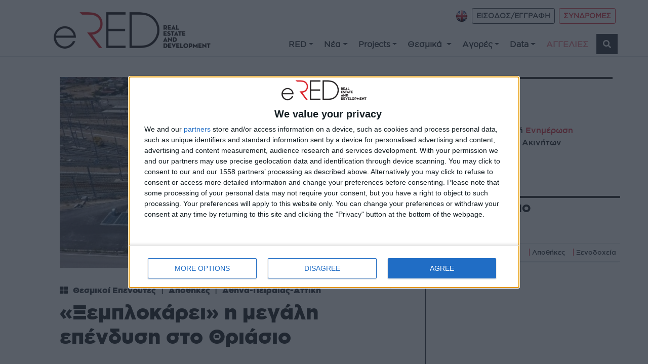

--- FILE ---
content_type: text/html; charset=utf-8
request_url: https://ered.gr/blog/%CE%BE%CE%B5%CE%BC%CF%80%CE%BB%CE%BF%CE%BA%CE%B1%CF%81%CE%B5%CE%B9-%CE%B7-%CE%BC%CE%B5%CE%B3%CE%B1%CE%BB%CE%B7-%CE%B5%CF%80%CE%B5%CE%BD%CE%B4%CF%85%CF%83%CE%B7-%CF%83%CF%84%CE%BF-%CE%B8%CF%81%CE%B9%CE%B1%CF%83%CE%B9%CE%BF
body_size: 24201
content:
<!doctype html>
<html lang="el-GR">
<head>
    <!-- Required meta tags -->
    <meta charset="utf-8">
    <meta name="viewport" content="width=device-width, initial-scale=1, shrink-to-fit=no">
    <meta content="https://ered.gr/blog/%CE%BE%CE%B5%CE%BC%CF%80%CE%BB%CE%BF%CE%BA%CE%B1%CF%81%CE%B5%CE%B9-%CE%B7-%CE%BC%CE%B5%CE%B3%CE%B1%CE%BB%CE%B7-%CE%B5%CF%80%CE%B5%CE%BD%CE%B4%CF%85%CF%83%CE%B7-%CF%83%CF%84%CE%BF-%CE%B8%CF%81%CE%B9%CE%B1%CF%83%CE%B9%CE%BF" name="og:url" property="og:url" />
<meta content="article" name="og:type" property="og:type" />
<meta content="«Ξεμπλοκάρει» η μεγάλη επένδυση στο Θριάσιο" name="og:title" property="og:title" />
<meta content="Ο Γ. Σταθάκης υποσχέθηκε επιτάχυνση της διαδικασίας για ένα έργο που θα απορροφήσει άνω των 120 εκατ. ευρώ" name="og:description" property="og:description" />
<meta content="https://ered.gr/media/ΘΡΙΑΣΙΟ.jpg" name="og:image" property="og:image" />
<meta content="https://ered.gr" name="og:site_name" property="og:site_name" />
<meta content="summary_large_image" name="twitter:card" />
<meta content="https://ered.gr" name="twitter:domain" />
<meta content="https://ered.gr/blog/%CE%BE%CE%B5%CE%BC%CF%80%CE%BB%CE%BF%CE%BA%CE%B1%CF%81%CE%B5%CE%B9-%CE%B7-%CE%BC%CE%B5%CE%B3%CE%B1%CE%BB%CE%B7-%CE%B5%CF%80%CE%B5%CE%BD%CE%B4%CF%85%CF%83%CE%B7-%CF%83%CF%84%CE%BF-%CE%B8%CF%81%CE%B9%CE%B1%CF%83%CE%B9%CE%BF" name="twitter:url" />
<meta content="«Ξεμπλοκάρει» η μεγάλη επένδυση στο Θριάσιο" name="twitter:title" />
<meta content="Ο Γ. Σταθάκης υποσχέθηκε επιτάχυνση της διαδικασίας για ένα έργο που θα απορροφήσει άνω των 120 εκατ. ευρώ" name="twitter:description" />
<meta content="https://ered.gr/media/ΘΡΙΑΣΙΟ.jpg" name="twitter:image" />
    <link href="https://fonts.googleapis.com/css2?family=Open+Sans:wght@300;400;700&family=Roboto+Slab:wght@300;400;700&family=Source+Sans+Pro:wght@300;400;700&display=swap" rel="stylesheet">        <!-- Bootstrap CSS -->
    <!-- <link rel="stylesheet" href="https://use.typekit.net/esg4ays.css"> -->
    <link rel="stylesheet" href="https://stackpath.bootstrapcdn.com/bootstrap/4.4.1/css/bootstrap.min.css" integrity="sha384-Vkoo8x4CGsO3+Hhxv8T/Q5PaXtkKtu6ug5TOeNV6gBiFeWPGFN9MuhOf23Q9Ifjh" crossorigin="anonymous">
    <!-- <script src="https://kit.fontawesome.com/53632a1ab7.js" crossorigin="anonymous"></script> -->
    <link href="/fontawesome/css/fontawesome.css" rel="stylesheet" />
    <link href="/fontawesome/css/brands.css" rel="stylesheet" />
    <link href="/fontawesome/css/solid.css" rel="stylesheet" />
    <link rel="stylesheet" href="/css/site.css?v=2.02" >
    <title>«Ξεμπλοκάρει» η μεγάλη επένδυση στο Θριάσιο | eRed</title>
<!-- Google Tag Manager -->
<script>(function(w,d,s,l,i){w[l]=w[l]||[];w[l].push({'gtm.start':
new Date().getTime(),event:'gtm.js'});var f=d.getElementsByTagName(s)[0],
j=d.createElement(s),dl=l!='dataLayer'?'&l='+l:'';j.async=true;j.src=
'https://www.googletagmanager.com/gtm.js?id='+i+dl;f.parentNode.insertBefore(j,f);
})(window,document,'script','dataLayer','GTM-T55LBD9');</script>
<!-- End Google Tag Manager -->
<!-- InMobi Choice. Consent Manager Tag v3.0 (for TCF 2.2) -->
<script type="text/javascript" async=true>
(function() {
  var host = window.location.hostname;
  var element = document.createElement('script');
  var firstScript = document.getElementsByTagName('script')[0];
  var url = 'https://cmp.inmobi.com'
    .concat('/choice/', 'e5Unq2bGKTndQ', '/', host, '/choice.js?tag_version=V3');
  var uspTries = 0;
  var uspTriesLimit = 3;
  element.async = true;
  element.type = 'text/javascript';
  element.src = url;

  firstScript.parentNode.insertBefore(element, firstScript);

  function makeStub() {
    var TCF_LOCATOR_NAME = '__tcfapiLocator';
    var queue = [];
    var win = window;
    var cmpFrame;

    function addFrame() {
      var doc = win.document;
      var otherCMP = !!(win.frames[TCF_LOCATOR_NAME]);

      if (!otherCMP) {
        if (doc.body) {
          var iframe = doc.createElement('iframe');

          iframe.style.cssText = 'display:none';
          iframe.name = TCF_LOCATOR_NAME;
          doc.body.appendChild(iframe);
        } else {
          setTimeout(addFrame, 5);
        }
      }
      return !otherCMP;
    }

    function tcfAPIHandler() {
      var gdprApplies;
      var args = arguments;

      if (!args.length) {
        return queue;
      } else if (args[0] === 'setGdprApplies') {
        if (
          args.length > 3 &&
          args[2] === 2 &&
          typeof args[3] === 'boolean'
        ) {
          gdprApplies = args[3];
          if (typeof args[2] === 'function') {
            args[2]('set', true);
          }
        }
      } else if (args[0] === 'ping') {
        var retr = {
          gdprApplies: gdprApplies,
          cmpLoaded: false,
          cmpStatus: 'stub'
        };

        if (typeof args[2] === 'function') {
          args[2](retr);
        }
      } else {
        if(args[0] === 'init' && typeof args[3] === 'object') {
          args[3] = Object.assign(args[3], { tag_version: 'V3' });
        }
        queue.push(args);
      }
    }

    function postMessageEventHandler(event) {
      var msgIsString = typeof event.data === 'string';
      var json = {};

      try {
        if (msgIsString) {
          json = JSON.parse(event.data);
        } else {
          json = event.data;
        }
      } catch (ignore) {}

      var payload = json.__tcfapiCall;

      if (payload) {
        window.__tcfapi(
          payload.command,
          payload.version,
          function(retValue, success) {
            var returnMsg = {
              __tcfapiReturn: {
                returnValue: retValue,
                success: success,
                callId: payload.callId
              }
            };
            if (msgIsString) {
              returnMsg = JSON.stringify(returnMsg);
            }
            if (event && event.source && event.source.postMessage) {
              event.source.postMessage(returnMsg, '*');
            }
          },
          payload.parameter
        );
      }
    }

    while (win) {
      try {
        if (win.frames[TCF_LOCATOR_NAME]) {
          cmpFrame = win;
          break;
        }
      } catch (ignore) {}

      if (win === window.top) {
        break;
      }
      win = win.parent;
    }
    if (!cmpFrame) {
      addFrame();
      win.__tcfapi = tcfAPIHandler;
      win.addEventListener('message', postMessageEventHandler, false);
    }
  };

  makeStub();

  var uspStubFunction = function() {
    var arg = arguments;
    if (typeof window.__uspapi !== uspStubFunction) {
      setTimeout(function() {
        if (typeof window.__uspapi !== 'undefined') {
          window.__uspapi.apply(window.__uspapi, arg);
        }
      }, 500);
    }
  };

  var checkIfUspIsReady = function() {
    uspTries++;
    if (window.__uspapi === uspStubFunction && uspTries < uspTriesLimit) {
      console.warn('USP is not accessible');
    } else {
      clearInterval(uspInterval);
    }
  };

  if (typeof window.__uspapi === 'undefined') {
    window.__uspapi = uspStubFunction;
    var uspInterval = setInterval(checkIfUspIsReady, 6000);
  }
})();
</script>
<!-- End InMobi Choice. Consent Manager Tag v3.0 (for TCF 2.2) -->
    <script data-ad-client="ca-pub-2786407320124405" async src="https://pagead2.googlesyndication.com/pagead/js/adsbygoogle.js"></script>   
    <script src="https://www.google.com/recaptcha/api.js" async defer></script>
    <script async src="https://pagead2.googlesyndication.com/pagead/js/adsbygoogle.js?client=ca-pub-2786407320124405"
     crossorigin="anonymous"></script>
<script async src="https://securepubads.g.doubleclick.net/tag/js/gpt.js"></script>
<script>
  window.googletag = window.googletag || {cmd: []};
  googletag.cmd.push(function() {
    googletag.defineSlot('/22657297593/A1', [750, 200], 'div-gpt-ad-1639817686415-0').addService(googletag.pubads());
    googletag.defineSlot('/22657297593/A1eng', [750, 200], 'div-gpt-ad-1639946415511-0').addService(googletag.pubads());
    googletag.defineSlot('/22657297593/A1in', [750, 200], 'div-gpt-ad-1639946484030-0').addService(googletag.pubads());
    googletag.defineSlot('/22657297593/Β1', [300, 250], 'div-gpt-ad-1638456409521-0').addService(googletag.pubads());
    googletag.defineSlot('/22657297593/B1engl', [300, 250], 'div-gpt-ad-1639947118225-0').addService(googletag.pubads());
    googletag.defineSlot('/22657297593/B1in', [300, 250], 'div-gpt-ad-1639156805423-0').addService(googletag.pubads());
    googletag.defineSlot('/22657297593/D1', [728, 90], 'div-gpt-ad-1639947974265-0').addService(googletag.pubads());
    googletag.defineSlot('/22657297593/D1en', [728, 90], 'div-gpt-ad-1639948046610-0').addService(googletag.pubads());
    googletag.defineSlot('/22657297593/D1in', [728, 90], 'div-gpt-ad-1639948122578-0').addService(googletag.pubads());
    googletag.defineSlot('/22657297593/E1', [300, 250], 'div-gpt-ad-1639948881526-0').addService(googletag.pubads());
    googletag.defineSlot('/22657297593/E1EN', [300, 250], 'div-gpt-ad-1639948924741-0').addService(googletag.pubads());
    googletag.defineSlot('/22657297593/E1in', [300, 250], 'div-gpt-ad-1639948951805-0').addService(googletag.pubads());
    googletag.defineSlot('/22657297593/E2', [300, 250], 'div-gpt-ad-1639949042089-0').addService(googletag.pubads());
    googletag.defineSlot('/22657297593/E2en', [300, 250], 'div-gpt-ad-1639949078767-0').addService(googletag.pubads());
    googletag.defineSlot('/22657297593/E3', [300, 250], 'div-gpt-ad-1639949103426-0').addService(googletag.pubads());
    googletag.defineSlot('/22657297593/E3en', [300, 250], 'div-gpt-ad-1639949130342-0').addService(googletag.pubads());
    googletag.defineSlot('/22657297593/G1', [300, 600], 'div-gpt-ad-1639949214295-0').addService(googletag.pubads());
    googletag.defineSlot('/22657297593/G1en', [300, 600], 'div-gpt-ad-1639949258114-0').addService(googletag.pubads());
    googletag.defineSlot('/22657297593/G1in', [300, 600], 'div-gpt-ad-1639949278491-0').addService(googletag.pubads());
    googletag.defineSlot('/22657297593/H', [728, 90], 'div-gpt-ad-1639949354907-0').addService(googletag.pubads());
    googletag.defineSlot('/22657297593/Hengl', [728, 90], 'div-gpt-ad-1639949375209-0').addService(googletag.pubads());
    googletag.defineSlot('/22657297593/Z', [970, 250], 'div-gpt-ad-1639949448282-0').addService(googletag.pubads());
    googletag.defineSlot('/22657297593/Zen', [970, 250], 'div-gpt-ad-1639949536174-0').addService(googletag.pubads());
    googletag.defineSlot('/22657297593/Zin', [970, 250], 'div-gpt-ad-1639949557045-0').addService(googletag.pubads());
    googletag.defineSlot('/22657297593/home_right_01', [300, 250], 'div-gpt-ad-1638214064158-0').addService(googletag.pubads());
    googletag.pubads().enableSingleRequest();
    googletag.enableServices();
  });
  </script>
<script src="https://t.atmng.io/adweb/LL6yDWln6.prod.js" async></script>
    <script>
        //load TrackerJS
        !function(t,n,e,o,a){function d(t){var n=~~(Date.now()/3e5),o=document.createElement(e);o.async=!0,o.src=t+"?ts="+n;var a=document.getElementsByTagName(e)[0];a.parentNode.insertBefore(o,a)}t.MooTrackerObject=a,t[a]=t[a]||function(){return t[a].q?void t[a].q.push(arguments):void(t[a].q=[arguments])},window.attachEvent?window.attachEvent("onload",d.bind(this,o)):window.addEventListener("load",d.bind(this,o),!1)}(window,document,"script","//cdn.stat-track.com/statics/moosend-tracking.min.js","mootrack");
        //tracker has to be initialized otherwise it will generate warnings and wont sendtracking events
        mootrack('init', 'f9d463bf7fdf4f6f8749d346b740206d');
        mootrack('trackPageView');
    </script>
<!-- Meta Pixel Code -->
<script>
!function(f,b,e,v,n,t,s)
{if(f.fbq)return;n=f.fbq=function(){n.callMethod?n.callMethod.apply(n,arguments):n.queue.push(arguments)};
if(!f._fbq)f._fbq=n;n.push=n;n.loaded=!0;n.version='2.0';
n.queue=[];t=b.createElement(e);t.async=!0;
t.src=v;s=b.getElementsByTagName(e)[0];
s.parentNode.insertBefore(t,s)}(window, document,'script','https://connect.facebook.net/en_US/fbevents.js');
fbq('init', '308004654592328');
fbq('track', 'PageView');
</script>
<noscript><img height="1" width="1" style="display:none" src="https://www.facebook.com/tr?id=308004654592328&ev=PageView&noscript=1"/></noscript>
<!-- End Meta Pixel Code --> 
</head>
<body>
<!-- Google Tag Manager (noscript) -->
<noscript><iframe src="https://www.googletagmanager.com/ns.html?id=GTM-T55LBD9"
height="0" width="0" style="display:none;visibility:hidden"></iframe></noscript>
<!-- End Google Tag Manager (noscript) -->      
    <!-- Content -->
    <div id="main">
        <div id="MobileMenu">
        

<div class="widget-container">

    <div class="widget widget-liquid-widget">
    <div class="widget-body">
        <div id="navbarSupportedContent" class="mobile-menu-widget collapse">
<div class="d-flex flex-row justify-content-end pt-5 mb-3" id="sub-menu-mobile">
</div>
<ul class="nav flex-column" id="site-main-menu-mobile">
</ul>
</div>

    </div>
</div>

</div>

        </div>
        <div id="Header">
            

<div class="widget-container">

    <div class="widget widget-liquid-widget">
    <div class="widget-body">
        



<div class="container-fluid" id="site-menu">
    <div class="row border-bottom">
        <nav class="navbar navbar-expand-lg navbar-light container pb-0 btco-hover-menu pl-5">
            <a class="navbar-brand" href="/" >
                <img src="/media/site/ered_logo.png?width=480" alt="eRed" class="img-fluid pl-3">
            </a>
          <button class="navbar-toggler btn-ouline-dark ml-auto" type="button" data-toggle="collapse" data-target="#navbarSupportedContent"
                aria-controls="navbarSupportedContent" aria-expanded="false" aria-label="Toggle navigation">
                <span class="navbar-toggler-icon"></span>
            </button>
            <div class="d-flex flex-column ml-auto mb-1">
                <div class="d-none d-lg-flex d-xl-flex flex-row ml-auto pt-2 mb-3" id="sub-menu">
                  	<div class="pr-2">
                      <a href="/en"><img src="/media/site/en_.png" title="en" alt="en flag "/></a>
                    </div>
                    <div class="pr-2">
                    
                    <a class="btn btn-outline-dark btn-sm g-book font-weight-bold" href="/login">ΕΙΣΟΔΟΣ/ΕΓΓΡΑΦΗ</a>                      
                    
                  </div>
                    <div class="pr-2">
                      
                      
                      <a class="btn btn-outline-danger btn-sm g-book font-weight-bold"
                            href="/el/subscription-packages">ΣΥΝΔΡΟΜΕΣ</a>
                      
                      
                  </div>
                </div> 


                <div class="collapse navbar-collapse flex-row pt-1" id="site-main-nav">
                    <ul class="navbar-nav ml-auto" id="site-main-menu">
                      
					  
					  
                      
                      
                      
                        
<li class="nav-item dropdown">
                        
                        <a class="nav-link dropdown-toggle text-dark lowercase pl-2 g-book font-weight-bold" href="/el/categories/red/" id="" role="button" data-bs-toggle="dropdown" aria-expanded="false">RED</a>
                        
                        <ul class="dropdown-menu" aria-labelledby="">
                        
                          
                          
                               <li class="nav-item"><a class="nav-link text-dark g-book font-weight-bold" href="/ered-business-forum-2025" title="Red Forum">Red Forum</a></li>
                          
                          
                          
                          
                          
                          
                          
	                      <li class="nav-item"><a class="nav-link text-dark g-book font-weight-bold" href="/el/magazines?usage=digital" title="RED Digital">RED Digital</a></li>
                          
                          
                          
                          
                          
                          
                          
	                      <li class="nav-item"><a class="nav-link text-dark g-book font-weight-bold" href="/el/magazines?usage=special-editions" title="RED &#x395;&#x3B9;&#x3B4;&#x3B9;&#x3BA;&#x3AD;&#x3C2; &#x395;&#x3BA;&#x3B4;&#x3CC;&#x3C3;&#x3B5;&#x3B9;&#x3C2;">RED &#x395;&#x3B9;&#x3B4;&#x3B9;&#x3BA;&#x3AD;&#x3C2; &#x395;&#x3BA;&#x3B4;&#x3CC;&#x3C3;&#x3B5;&#x3B9;&#x3C2;</a></li>
                          
                          
                          
                          
                          
                               <li class="nav-item"><a class="nav-link text-dark g-book font-weight-bold" href="/channel-red" title="REDtv">REDtv</a></li>
                          
                          
                          
                          
                          
                               <li class="nav-item"><a class="nav-link text-dark g-book font-weight-bold" href="/ered-business-forum" title="RED Meeting Point">RED Meeting Point</a></li>
                          
                          
                            
                        </ul>
                      </li>
                      
                      
                      
					  
					  
                      
                      
                      
                        
<li class="nav-item dropdown">
                        
                        <a class="nav-link dropdown-toggle text-dark lowercase pl-2 g-book font-weight-bold" href="/el/categories/nea/" id="" role="button" data-bs-toggle="dropdown" aria-expanded="false">N&#x3AD;&#x3B1;</a>
                        
                        <ul class="dropdown-menu" aria-labelledby="">
                        
                          
                          
                          
	                      <li class="nav-item"><a class="nav-link text-dark g-book font-weight-bold" href="/el/categories/nea/deals" title="Deals">Deals</a></li>
                          
                          
                          
                          
                          <li class="nav-item dropdown">
	                        <a class="nav-link dropdown-toggle text-dark g-book font-weight-bold" href="/el/categories/nea/&#x3B5;&#x3C0;&#x3B5;&#x3BD;&#x3B4;&#x3C5;&#x3C3;&#x3B5;&#x3B9;&#x3C2;" id="" role="button" data-bs-toggle="dropdown" aria-expanded="false">&#x395;&#x3C0;&#x3B5;&#x3BD;&#x3B4;&#x3CD;&#x3C3;&#x3B5;&#x3B9;&#x3C2; </a>
                          	<ul class="dropdown-menu" aria-labelledby="">
                            
		                      <li class="nav-item"><a class="nav-link text-dark g-book font-weight-bold" href="/el/categories/nea/&#x3B5;&#x3C0;&#x3B5;&#x3BD;&#x3B4;&#x3C5;&#x3C3;&#x3B5;&#x3B9;&#x3C2;/&#x3B8;&#x3B5;&#x3C3;&#x3BC;&#x3B9;&#x3BA;&#x3BF;&#x3B9;-&#x3B5;&#x3C0;&#x3B5;&#x3BD;&#x3B4;&#x3C5;&#x3C4;&#x3B5;&#x3C2;" title="&#x398;&#x3B5;&#x3C3;&#x3BC;&#x3B9;&#x3BA;&#x3BF;&#x3AF; &#x395;&#x3C0;&#x3B5;&#x3BD;&#x3B4;&#x3C5;&#x3C4;&#x3AD;&#x3C2;">&#x398;&#x3B5;&#x3C3;&#x3BC;&#x3B9;&#x3BA;&#x3BF;&#x3AF; &#x395;&#x3C0;&#x3B5;&#x3BD;&#x3B4;&#x3C5;&#x3C4;&#x3AD;&#x3C2;</a></li>
                            
		                      <li class="nav-item"><a class="nav-link text-dark g-book font-weight-bold" href="/el/categories/nea/&#x3B5;&#x3C0;&#x3B5;&#x3BD;&#x3B4;&#x3C5;&#x3C3;&#x3B5;&#x3B9;&#x3C2;/&#x3B5;&#x3B9;&#x3C3;&#x3B7;&#x3B3;&#x3BC;&#x3B5;&#x3BD;&#x3B5;&#x3C2;" title="&#x395;&#x3B9;&#x3C3;&#x3B7;&#x3B3;&#x3BC;&#x3AD;&#x3BD;&#x3B5;&#x3C2;">&#x395;&#x3B9;&#x3C3;&#x3B7;&#x3B3;&#x3BC;&#x3AD;&#x3BD;&#x3B5;&#x3C2;</a></li>
                            
		                      <li class="nav-item"><a class="nav-link text-dark g-book font-weight-bold" href="/el/categories/nea/&#x3B5;&#x3C0;&#x3B5;&#x3BD;&#x3B4;&#x3C5;&#x3C3;&#x3B5;&#x3B9;&#x3C2;/aeea&#x3C0;" title="AEEA&#x3A0; ">AEEA&#x3A0; </a></li>
                            
		                      <li class="nav-item"><a class="nav-link text-dark g-book font-weight-bold" href="/el/categories/nea/&#x3B5;&#x3C0;&#x3B5;&#x3BD;&#x3B4;&#x3C5;&#x3C3;&#x3B5;&#x3B9;&#x3C2;/private-equity" title="Private Equity">Private Equity</a></li>
                               
                            </ul>
                          </li>
                          
                          
                          
                          
                          
	                      <li class="nav-item"><a class="nav-link text-dark g-book font-weight-bold" href="/el/categories/nea/&#x3B1;&#x3C3;&#x3C4;&#x3B9;&#x3BA;&#x3B5;&#x3C2;-&#x3B1;&#x3BD;&#x3B1;&#x3C0;&#x3BB;&#x3B1;&#x3C3;&#x3B5;&#x3B9;&#x3C2;" title="&#x391;&#x3C3;&#x3C4;&#x3B9;&#x3BA;&#x3AD;&#x3C2; &#x391;&#x3BD;&#x3B1;&#x3C0;&#x3BB;&#x3AC;&#x3C3;&#x3B5;&#x3B9;&#x3C2;">&#x391;&#x3C3;&#x3C4;&#x3B9;&#x3BA;&#x3AD;&#x3C2; &#x391;&#x3BD;&#x3B1;&#x3C0;&#x3BB;&#x3AC;&#x3C3;&#x3B5;&#x3B9;&#x3C2;</a></li>
                          
                          
                          
                          
                          
                          
	                      <li class="nav-item"><a class="nav-link text-dark g-book font-weight-bold" href="/el/categories/nea/&#x3B1;&#x3B5;&#x3B9;&#x3C6;&#x3BF;&#x3C1;&#x3B9;&#x3B1;" title="&#x391;&#x3B5;&#x3B9;&#x3C6;&#x3BF;&#x3C1;&#x3AF;&#x3B1;">&#x391;&#x3B5;&#x3B9;&#x3C6;&#x3BF;&#x3C1;&#x3AF;&#x3B1;</a></li>
                          
                          
                          
                          
                          <li class="nav-item dropdown">
	                        <a class="nav-link dropdown-toggle text-dark g-book font-weight-bold" href="/el/categories/nea/&#x3BA;&#x3B1;&#x3B9;&#x3BD;&#x3BF;&#x3C4;&#x3BF;&#x3BC;&#x3B9;&#x3B1;" id="" role="button" data-bs-toggle="dropdown" aria-expanded="false">&#x39A;&#x3B1;&#x3B9;&#x3BD;&#x3BF;&#x3C4;&#x3BF;&#x3BC;&#x3AF;&#x3B1;</a>
                          	<ul class="dropdown-menu" aria-labelledby="">
                            
		                      <li class="nav-item"><a class="nav-link text-dark g-book font-weight-bold" href="/el/categories/nea/&#x3BA;&#x3B1;&#x3B9;&#x3BD;&#x3BF;&#x3C4;&#x3BF;&#x3BC;&#x3B9;&#x3B1;/proptech" title="Prop Tech">Prop Tech</a></li>
                            
		                      <li class="nav-item"><a class="nav-link text-dark g-book font-weight-bold" href="/el/categories/nea/&#x3BA;&#x3B1;&#x3B9;&#x3BD;&#x3BF;&#x3C4;&#x3BF;&#x3BC;&#x3B9;&#x3B1;/fin-tech" title="Fin Tech">Fin Tech</a></li>
                            
		                      <li class="nav-item"><a class="nav-link text-dark g-book font-weight-bold" href="/el/categories/nea/&#x3BA;&#x3B1;&#x3B9;&#x3BD;&#x3BF;&#x3C4;&#x3BF;&#x3BC;&#x3B9;&#x3B1;/con-tech" title="Con Tech">Con Tech</a></li>
                            
		                      <li class="nav-item"><a class="nav-link text-dark g-book font-weight-bold" href="/el/categories/nea/&#x3BA;&#x3B1;&#x3B9;&#x3BD;&#x3BF;&#x3C4;&#x3BF;&#x3BC;&#x3B9;&#x3B1;/&#x3C5;&#x3BB;&#x3B9;&#x3BA;&#x3B1;" title="&#x3A5;&#x3BB;&#x3B9;&#x3BA;&#x3AC;">&#x3A5;&#x3BB;&#x3B9;&#x3BA;&#x3AC;</a></li>
                               
                            </ul>
                          </li>
                          
                          
                          
                          
                          
	                      <li class="nav-item"><a class="nav-link text-dark g-book font-weight-bold" href="/el/categories/nea/&#x3BF;&#x3B9;&#x3BA;&#x3BF;&#x3BD;&#x3BF;&#x3BC;&#x3B9;&#x3B1;" title="&#x39F;&#x3B9;&#x3BA;&#x3BF;&#x3BD;&#x3BF;&#x3BC;&#x3AF;&#x3B1;">&#x39F;&#x3B9;&#x3BA;&#x3BF;&#x3BD;&#x3BF;&#x3BC;&#x3AF;&#x3B1;</a></li>
                          
                          
                          
                          
                          
                          
	                      <li class="nav-item"><a class="nav-link text-dark g-book font-weight-bold" href="/el/categories/nea/&#x3C4;&#x3BF;&#x3C5;&#x3C1;&#x3B9;&#x3C3;&#x3BC;&#x3BF;&#x3C3;" title="&#x3A4;&#x3BF;&#x3C5;&#x3C1;&#x3B9;&#x3C3;&#x3BC;&#x3CC;&#x3C2;">&#x3A4;&#x3BF;&#x3C5;&#x3C1;&#x3B9;&#x3C3;&#x3BC;&#x3CC;&#x3C2;</a></li>
                          
                          
                          
                          
                          
                          
	                      <li class="nav-item"><a class="nav-link text-dark g-book font-weight-bold" href="/el/categories/nea/&#x3C5;&#x3C0;&#x3BF;&#x3B4;&#x3BF;&#x3BC;&#x3B5;&#x3C2;" title="&#x3A5;&#x3C0;&#x3BF;&#x3B4;&#x3BF;&#x3BC;&#x3AD;&#x3C2;">&#x3A5;&#x3C0;&#x3BF;&#x3B4;&#x3BF;&#x3BC;&#x3AD;&#x3C2;</a></li>
                          
                          
                          
                          
                          <li class="nav-item dropdown">
	                        <a class="nav-link dropdown-toggle text-dark g-book font-weight-bold" href="/el/categories/nea/&#x3B5;&#x3C5;-&#x3B6;&#x3B5;&#x3B9;&#x3BD;" id="" role="button" data-bs-toggle="dropdown" aria-expanded="false">&#x395;&#x3C5; &#x396;&#x3B5;&#x3B9;&#x3BD;</a>
                          	<ul class="dropdown-menu" aria-labelledby="">
                            
		                      <li class="nav-item"><a class="nav-link text-dark g-book font-weight-bold" href="/el/categories/nea/&#x3B5;&#x3C5;-&#x3B6;&#x3B5;&#x3B9;&#x3BD;/&#x3B1;&#x3C1;&#x3C7;&#x3B9;&#x3C4;&#x3B5;&#x3BA;&#x3C4;&#x3BF;&#x3BD;&#x3B9;&#x3BA;&#x3B7;" title="&#x391;&#x3C1;&#x3C7;&#x3B9;&#x3C4;&#x3B5;&#x3BA;&#x3C4;&#x3BF;&#x3BD;&#x3B9;&#x3BA;&#x3AE;">&#x391;&#x3C1;&#x3C7;&#x3B9;&#x3C4;&#x3B5;&#x3BA;&#x3C4;&#x3BF;&#x3BD;&#x3B9;&#x3BA;&#x3AE;</a></li>
                            
		                      <li class="nav-item"><a class="nav-link text-dark g-book font-weight-bold" href="/el/categories/nea/&#x3B5;&#x3C5;-&#x3B6;&#x3B5;&#x3B9;&#x3BD;/design" title="Design">Design</a></li>
                               
                            </ul>
                          </li>
                          
                            
                        </ul>
                      </li>
                      
                      
                      
					  
					  
                      
                      
                      
                        
<li class="nav-item dropdown">
                        
                        <a class="nav-link dropdown-toggle text-dark lowercase pl-2 g-book font-weight-bold" href="/el/categories/projects/" id="" role="button" data-bs-toggle="dropdown" aria-expanded="false">Projects</a>
                        
                        <ul class="dropdown-menu" aria-labelledby="">
                        
                          
                          
                          
	                      <li class="nav-item"><a class="nav-link text-dark g-book font-weight-bold" href="/el/categories/projects/&#x3BA;&#x3B1;&#x3C4;&#x3BF;&#x3B9;&#x3BA;&#x3B9;&#x3B1;" title="&#x39A;&#x3B1;&#x3C4;&#x3BF;&#x3B9;&#x3BA;&#x3AF;&#x3B1;">&#x39A;&#x3B1;&#x3C4;&#x3BF;&#x3B9;&#x3BA;&#x3AF;&#x3B1;</a></li>
                          
                          
                          
                          
                          
                          
	                      <li class="nav-item"><a class="nav-link text-dark g-book font-weight-bold" href="/el/categories/projects/&#x3B3;&#x3C1;&#x3B1;&#x3C6;&#x3B5;&#x3B9;&#x3B1;" title="&#x393;&#x3C1;&#x3B1;&#x3C6;&#x3B5;&#x3AF;&#x3B1; ">&#x393;&#x3C1;&#x3B1;&#x3C6;&#x3B5;&#x3AF;&#x3B1; </a></li>
                          
                          
                          
                          
                          
                          
	                      <li class="nav-item"><a class="nav-link text-dark g-book font-weight-bold" href="/el/categories/projects/&#x3BB;&#x3B9;&#x3B1;&#x3BD;&#x3B5;&#x3BC;&#x3C0;&#x3BF;&#x3C1;&#x3B9;&#x3BF;" title="&#x39B;&#x3B9;&#x3B1;&#x3BD;&#x3B5;&#x3BC;&#x3C0;&#x3CC;&#x3C1;&#x3B9;&#x3BF;">&#x39B;&#x3B9;&#x3B1;&#x3BD;&#x3B5;&#x3BC;&#x3C0;&#x3CC;&#x3C1;&#x3B9;&#x3BF;</a></li>
                          
                          
                          
                          
                          
                          
	                      <li class="nav-item"><a class="nav-link text-dark g-book font-weight-bold" href="/el/categories/projects/&#x3B1;&#x3C0;&#x3BF;&#x3B8;&#x3B7;&#x3BA;&#x3B5;&#x3C2;" title="&#x391;&#x3C0;&#x3BF;&#x3B8;&#x3AE;&#x3BA;&#x3B5;&#x3C2; ">&#x391;&#x3C0;&#x3BF;&#x3B8;&#x3AE;&#x3BA;&#x3B5;&#x3C2; </a></li>
                          
                          
                          
                          
                          
                          
	                      <li class="nav-item"><a class="nav-link text-dark g-book font-weight-bold" href="/el/categories/projects/&#x3BE;&#x3B5;&#x3BD;&#x3BF;&#x3B4;&#x3BF;&#x3C7;&#x3B5;&#x3B9;&#x3B1;" title="&#x39E;&#x3B5;&#x3BD;&#x3BF;&#x3B4;&#x3BF;&#x3C7;&#x3B5;&#x3AF;&#x3B1; ">&#x39E;&#x3B5;&#x3BD;&#x3BF;&#x3B4;&#x3BF;&#x3C7;&#x3B5;&#x3AF;&#x3B1; </a></li>
                          
                          
                          
                          
                          
                          
	                      <li class="nav-item"><a class="nav-link text-dark g-book font-weight-bold" href="/el/categories/projects/&#x3BC;&#x3B5;&#x3B9;&#x3BA;&#x3C4;&#x3B7;&#x3C2;-&#x3C7;&#x3C1;&#x3B7;&#x3C3;&#x3B7;&#x3C2;" title="&#x39C;&#x3B5;&#x3B9;&#x3BA;&#x3C4;&#x3AE;&#x3C2; &#x3C7;&#x3C1;&#x3AE;&#x3C3;&#x3B7;&#x3C2;">&#x39C;&#x3B5;&#x3B9;&#x3BA;&#x3C4;&#x3AE;&#x3C2; &#x3C7;&#x3C1;&#x3AE;&#x3C3;&#x3B7;&#x3C2;</a></li>
                          
                          
                          
                          
                          
                          
	                      <li class="nav-item"><a class="nav-link text-dark g-book font-weight-bold" href="/el/categories/projects/&#x3B1;&#x3BB;&#x3BB;&#x3BF;" title="&#x386;&#x3BB;&#x3BB;&#x3BF;">&#x386;&#x3BB;&#x3BB;&#x3BF;</a></li>
                          
                          
                            
                        </ul>
                      </li>
                      
                      
                      
					  
					  
                      
                      
                      
                        
<li class="nav-item dropdown">
                        
                        <a class="nav-link dropdown-toggle text-dark lowercase pl-2 g-book font-weight-bold" href="/el/categories/&#x3B8;&#x3B5;&#x3C3;&#x3BC;&#x3B9;&#x3BA;&#x3B1;/" id="" role="button" data-bs-toggle="dropdown" aria-expanded="false">&#x398;&#x3B5;&#x3C3;&#x3BC;&#x3B9;&#x3BA;&#x3AC; </a>
                        
                        <ul class="dropdown-menu" aria-labelledby="">
                        
                          
                          
                          
	                      <li class="nav-item"><a class="nav-link text-dark g-book font-weight-bold" href="/el/categories/&#x3B8;&#x3B5;&#x3C3;&#x3BC;&#x3B9;&#x3BA;&#x3B1;/&#x3C6;&#x3BF;&#x3C1;&#x3BF;&#x3BB;&#x3BF;&#x3B3;&#x3B9;&#x3B1;" title="&#x3A6;&#x3BF;&#x3C1;&#x3BF;&#x3BB;&#x3BF;&#x3B3;&#x3AF;&#x3B1; ">&#x3A6;&#x3BF;&#x3C1;&#x3BF;&#x3BB;&#x3BF;&#x3B3;&#x3AF;&#x3B1; </a></li>
                          
                          
                          
                          
                          
                          
	                      <li class="nav-item"><a class="nav-link text-dark g-book font-weight-bold" href="/el/categories/&#x3B8;&#x3B5;&#x3C3;&#x3BC;&#x3B9;&#x3BA;&#x3B1;/&#x3C0;&#x3BF;&#x3BB;&#x3B5;&#x3BF;&#x3B4;&#x3BF;&#x3BC;&#x3B9;&#x3B1;" title="&#x3A0;&#x3BF;&#x3BB;&#x3B5;&#x3BF;&#x3B4;&#x3BF;&#x3BC;&#x3AF;&#x3B1;">&#x3A0;&#x3BF;&#x3BB;&#x3B5;&#x3BF;&#x3B4;&#x3BF;&#x3BC;&#x3AF;&#x3B1;</a></li>
                          
                          
                          
                          
                          
                          
	                      <li class="nav-item"><a class="nav-link text-dark g-book font-weight-bold" href="/el/categories/&#x3B8;&#x3B5;&#x3C3;&#x3BC;&#x3B9;&#x3BA;&#x3B1;/&#x3C7;&#x3C9;&#x3C1;&#x3BF;&#x3C4;&#x3B1;&#x3BE;&#x3B9;&#x3B1;" title="&#x3A7;&#x3C9;&#x3C1;&#x3BF;&#x3C4;&#x3B1;&#x3BE;&#x3AF;&#x3B1; ">&#x3A7;&#x3C9;&#x3C1;&#x3BF;&#x3C4;&#x3B1;&#x3BE;&#x3AF;&#x3B1; </a></li>
                          
                          
                          
                          
                          
                          
	                      <li class="nav-item"><a class="nav-link text-dark g-book font-weight-bold" href="/el/categories/&#x3B8;&#x3B5;&#x3C3;&#x3BC;&#x3B9;&#x3BA;&#x3B1;/&#x3BD;&#x3BF;&#x3BC;&#x3BF;&#x3B9;" title="&#x39D;&#x3CC;&#x3BC;&#x3BF;&#x3B9;">&#x39D;&#x3CC;&#x3BC;&#x3BF;&#x3B9;</a></li>
                          
                          
                            
                        </ul>
                      </li>
                      
                      
                      
					  
					  
                      
                      
                      
                        
<li class="nav-item dropdown">
                        
                        <a class="nav-link dropdown-toggle text-dark lowercase pl-2 g-book font-weight-bold" href="/el/categories/&#x3B1;&#x3B3;&#x3BF;&#x3C1;&#x3B5;&#x3C2;/" id="" role="button" data-bs-toggle="dropdown" aria-expanded="false">&#x391;&#x3B3;&#x3BF;&#x3C1;&#x3AD;&#x3C2;</a>
                        
                        <ul class="dropdown-menu" aria-labelledby="">
                        
                          
                          <li class="nav-item dropdown">
	                        <a class="nav-link dropdown-toggle text-dark g-book font-weight-bold" href="/el/categories/&#x3B1;&#x3B3;&#x3BF;&#x3C1;&#x3B5;&#x3C2;/&#x3B5;&#x3BB;&#x3BB;&#x3B1;&#x3B4;&#x3B1;" id="" role="button" data-bs-toggle="dropdown" aria-expanded="false">&#x395;&#x3BB;&#x3BB;&#x3AC;&#x3B4;&#x3B1;</a>
                          	<ul class="dropdown-menu" aria-labelledby="">
                            
		                      <li class="nav-item"><a class="nav-link text-dark g-book font-weight-bold" href="/el/categories/&#x3B1;&#x3B3;&#x3BF;&#x3C1;&#x3B5;&#x3C2;/&#x3B5;&#x3BB;&#x3BB;&#x3B1;&#x3B4;&#x3B1;/&#x3B1;&#x3B8;&#x3B7;&#x3BD;&#x3B1;-&#x3C0;&#x3B5;&#x3B9;&#x3C1;&#x3B1;&#x3B9;&#x3B1;&#x3C2;-&#x3B1;&#x3C4;&#x3C4;&#x3B9;&#x3BA;&#x3B7;" title="&#x391;&#x3B8;&#x3AE;&#x3BD;&#x3B1;-&#x3A0;&#x3B5;&#x3B9;&#x3C1;&#x3B1;&#x3B9;&#x3AC;&#x3C2;-&#x391;&#x3C4;&#x3C4;&#x3B9;&#x3BA;&#x3AE;">&#x391;&#x3B8;&#x3AE;&#x3BD;&#x3B1;-&#x3A0;&#x3B5;&#x3B9;&#x3C1;&#x3B1;&#x3B9;&#x3AC;&#x3C2;-&#x391;&#x3C4;&#x3C4;&#x3B9;&#x3BA;&#x3AE;</a></li>
                            
		                      <li class="nav-item"><a class="nav-link text-dark g-book font-weight-bold" href="/el/categories/&#x3B1;&#x3B3;&#x3BF;&#x3C1;&#x3B5;&#x3C2;/&#x3B5;&#x3BB;&#x3BB;&#x3B1;&#x3B4;&#x3B1;/&#x3B8;&#x3B5;&#x3C3;&#x3C3;&#x3B1;&#x3BB;&#x3BF;&#x3BD;&#x3B9;&#x3BA;&#x3B7;" title="&#x398;&#x3B5;&#x3C3;&#x3C3;&#x3B1;&#x3BB;&#x3BF;&#x3BD;&#x3AF;&#x3BA;&#x3B7;">&#x398;&#x3B5;&#x3C3;&#x3C3;&#x3B1;&#x3BB;&#x3BF;&#x3BD;&#x3AF;&#x3BA;&#x3B7;</a></li>
                            
		                      <li class="nav-item"><a class="nav-link text-dark g-book font-weight-bold" href="/el/categories/&#x3B1;&#x3B3;&#x3BF;&#x3C1;&#x3B5;&#x3C2;/&#x3B5;&#x3BB;&#x3BB;&#x3B1;&#x3B4;&#x3B1;/&#x3BA;&#x3B5;&#x3BD;&#x3C4;&#x3C1;&#x3B9;&#x3BA;&#x3B7;-&#x3B5;&#x3BB;&#x3BB;&#x3B1;&#x3B4;&#x3B1;" title="&#x39A;&#x3B5;&#x3BD;&#x3C4;&#x3C1;&#x3B9;&#x3BA;&#x3AE; &#x395;&#x3BB;&#x3BB;&#x3AC;&#x3B4;&#x3B1;">&#x39A;&#x3B5;&#x3BD;&#x3C4;&#x3C1;&#x3B9;&#x3BA;&#x3AE; &#x395;&#x3BB;&#x3BB;&#x3AC;&#x3B4;&#x3B1;</a></li>
                            
		                      <li class="nav-item"><a class="nav-link text-dark g-book font-weight-bold" href="/el/categories/&#x3B1;&#x3B3;&#x3BF;&#x3C1;&#x3B5;&#x3C2;/&#x3B5;&#x3BB;&#x3BB;&#x3B1;&#x3B4;&#x3B1;/b&#x3BF;&#x3C1;&#x3B5;&#x3B9;&#x3B1;-&#x3B5;&#x3BB;&#x3BB;&#x3B1;&#x3B4;&#x3B1;" title="B&#x3CC;&#x3C1;&#x3B5;&#x3B9;&#x3B1; &#x395;&#x3BB;&#x3BB;&#x3AC;&#x3B4;&#x3B1;">B&#x3CC;&#x3C1;&#x3B5;&#x3B9;&#x3B1; &#x395;&#x3BB;&#x3BB;&#x3AC;&#x3B4;&#x3B1;</a></li>
                            
		                      <li class="nav-item"><a class="nav-link text-dark g-book font-weight-bold" href="/el/categories/&#x3B1;&#x3B3;&#x3BF;&#x3C1;&#x3B5;&#x3C2;/&#x3B5;&#x3BB;&#x3BB;&#x3B1;&#x3B4;&#x3B1;/&#x3BD;&#x3B7;&#x3C3;&#x3B9;&#x3B1;-&#x3B1;&#x3B9;&#x3B3;&#x3B1;&#x3B9;&#x3BF;&#x3C5;" title="&#x39D;&#x3B7;&#x3C3;&#x3B9;&#x3AC; &#x391;&#x3B9;&#x3B3;&#x3B1;&#x3AF;&#x3BF;&#x3C5;">&#x39D;&#x3B7;&#x3C3;&#x3B9;&#x3AC; &#x391;&#x3B9;&#x3B3;&#x3B1;&#x3AF;&#x3BF;&#x3C5;</a></li>
                            
		                      <li class="nav-item"><a class="nav-link text-dark g-book font-weight-bold" href="/el/categories/&#x3B1;&#x3B3;&#x3BF;&#x3C1;&#x3B5;&#x3C2;/&#x3B5;&#x3BB;&#x3BB;&#x3B1;&#x3B4;&#x3B1;/&#x3C0;&#x3B5;&#x3BB;&#x3BF;&#x3C0;&#x3BF;&#x3BD;&#x3BD;&#x3B7;&#x3C3;&#x3BF;&#x3C2;" title="&#x3A0;&#x3B5;&#x3BB;&#x3BF;&#x3C0;&#x3CC;&#x3BD;&#x3BD;&#x3B7;&#x3C3;&#x3BF;&#x3C2;">&#x3A0;&#x3B5;&#x3BB;&#x3BF;&#x3C0;&#x3CC;&#x3BD;&#x3BD;&#x3B7;&#x3C3;&#x3BF;&#x3C2;</a></li>
                            
		                      <li class="nav-item"><a class="nav-link text-dark g-book font-weight-bold" href="/el/categories/&#x3B1;&#x3B3;&#x3BF;&#x3C1;&#x3B5;&#x3C2;/&#x3B5;&#x3BB;&#x3BB;&#x3B1;&#x3B4;&#x3B1;/&#x3BD;&#x3B7;&#x3C3;&#x3B9;&#x3B1;-&#x3B9;&#x3BF;&#x3BD;&#x3B9;&#x3BF;&#x3C5;" title="&#x39D;&#x3B7;&#x3C3;&#x3B9;&#x3AC; &#x399;&#x3BF;&#x3BD;&#x3AF;&#x3BF;&#x3C5;">&#x39D;&#x3B7;&#x3C3;&#x3B9;&#x3AC; &#x399;&#x3BF;&#x3BD;&#x3AF;&#x3BF;&#x3C5;</a></li>
                            
		                      <li class="nav-item"><a class="nav-link text-dark g-book font-weight-bold" href="/el/categories/&#x3B1;&#x3B3;&#x3BF;&#x3C1;&#x3B5;&#x3C2;/&#x3B5;&#x3BB;&#x3BB;&#x3B1;&#x3B4;&#x3B1;/&#x3BA;&#x3C1;&#x3B7;&#x3C4;&#x3B7;" title="&#x39A;&#x3C1;&#x3AE;&#x3C4;&#x3B7;">&#x39A;&#x3C1;&#x3AE;&#x3C4;&#x3B7;</a></li>
                               
                            </ul>
                          </li>
                          
                          
                          
                          
                          
	                      <li class="nav-item"><a class="nav-link text-dark g-book font-weight-bold" href="/el/categories/&#x3B1;&#x3B3;&#x3BF;&#x3C1;&#x3B5;&#x3C2;/&#x3B5;&#x3C5;&#x3C1;&#x3C9;&#x3C0;&#x3B7;" title="&#x395;&#x3C5;&#x3C1;&#x3CE;&#x3C0;&#x3B7;">&#x395;&#x3C5;&#x3C1;&#x3CE;&#x3C0;&#x3B7;</a></li>
                          
                          
                          
                          
                          
                          
	                      <li class="nav-item"><a class="nav-link text-dark g-book font-weight-bold" href="/el/categories/&#x3B1;&#x3B3;&#x3BF;&#x3C1;&#x3B5;&#x3C2;/&#x3B2;&#x3B1;&#x3BB;&#x3BA;&#x3B1;&#x3BD;&#x3B9;&#x3B1;" title="&#x392;&#x3B1;&#x3BB;&#x3BA;&#x3AC;&#x3BD;&#x3B9;&#x3B1;">&#x392;&#x3B1;&#x3BB;&#x3BA;&#x3AC;&#x3BD;&#x3B9;&#x3B1;</a></li>
                          
                          
                          
                          
                          
                          
	                      <li class="nav-item"><a class="nav-link text-dark g-book font-weight-bold" href="/el/categories/&#x3B1;&#x3B3;&#x3BF;&#x3C1;&#x3B5;&#x3C2;/&#x3B4;&#x3B9;&#x3B5;&#x3B8;&#x3BD;&#x3B7;" title="&#x394;&#x3B9;&#x3B5;&#x3B8;&#x3BD;&#x3AE;">&#x394;&#x3B9;&#x3B5;&#x3B8;&#x3BD;&#x3AE;</a></li>
                          
                          
                            
                        </ul>
                      </li>
                      
                      
                      
					  
					  
                      
                      
                      
                        
<li class="nav-item dropdown">
                        
                        <a class="nav-link dropdown-toggle text-dark lowercase pl-2 g-book font-weight-bold" href="/el/categories/data/" id="" role="button" data-bs-toggle="dropdown" aria-expanded="false">Data</a>
                        
                        <ul class="dropdown-menu" aria-labelledby="">
                        
                          
                          
                          
	                      <li class="nav-item"><a class="nav-link text-dark g-book font-weight-bold" href="/el/categories/data/&#x3B1;&#x3BD;&#x3B1;&#x3BB;&#x3C5;&#x3C3;&#x3B5;&#x3B9;&#x3C2;" title="&#x391;&#x3BD;&#x3B1;&#x3BB;&#x3CD;&#x3C3;&#x3B5;&#x3B9;&#x3C2;">&#x391;&#x3BD;&#x3B1;&#x3BB;&#x3CD;&#x3C3;&#x3B5;&#x3B9;&#x3C2;</a></li>
                          
                          
                          
                          
                          <li class="nav-item dropdown">
	                        <a class="nav-link dropdown-toggle text-dark g-book font-weight-bold" href="/el/categories/data/&#x3BA;&#x3BB;&#x3B1;&#x3B4;&#x3BF;&#x3B9;" id="" role="button" data-bs-toggle="dropdown" aria-expanded="false">&#x39A;&#x3BB;&#x3AC;&#x3B4;&#x3BF;&#x3B9;</a>
                          	<ul class="dropdown-menu" aria-labelledby="">
                            
		                      <li class="nav-item"><a class="nav-link text-dark g-book font-weight-bold" href="/el/categories/data/&#x3BA;&#x3BB;&#x3B1;&#x3B4;&#x3BF;&#x3B9;/k&#x3B1;&#x3C4;&#x3BF;&#x3B9;&#x3BA;&#x3B9;&#x3B1;" title="K&#x3B1;&#x3C4;&#x3BF;&#x3B9;&#x3BA;&#x3AF;&#x3B1;">K&#x3B1;&#x3C4;&#x3BF;&#x3B9;&#x3BA;&#x3AF;&#x3B1;</a></li>
                            
		                      <li class="nav-item"><a class="nav-link text-dark g-book font-weight-bold" href="/el/categories/data/&#x3BA;&#x3BB;&#x3B1;&#x3B4;&#x3BF;&#x3B9;/&#x3B3;&#x3C1;&#x3B1;&#x3C6;&#x3B5;&#x3B9;&#x3B1;" title="&#x393;&#x3C1;&#x3B1;&#x3C6;&#x3B5;&#x3AF;&#x3B1; ">&#x393;&#x3C1;&#x3B1;&#x3C6;&#x3B5;&#x3AF;&#x3B1; </a></li>
                            
		                      <li class="nav-item"><a class="nav-link text-dark g-book font-weight-bold" href="/el/categories/data/&#x3BA;&#x3BB;&#x3B1;&#x3B4;&#x3BF;&#x3B9;/&#x3BB;&#x3B9;&#x3B1;&#x3BD;&#x3B5;&#x3BC;&#x3C0;&#x3BF;&#x3C1;&#x3B9;&#x3BF;" title="&#x39B;&#x3B9;&#x3B1;&#x3BD;&#x3B5;&#x3BC;&#x3C0;&#x3CC;&#x3C1;&#x3B9;&#x3BF;">&#x39B;&#x3B9;&#x3B1;&#x3BD;&#x3B5;&#x3BC;&#x3C0;&#x3CC;&#x3C1;&#x3B9;&#x3BF;</a></li>
                            
		                      <li class="nav-item"><a class="nav-link text-dark g-book font-weight-bold" href="/el/categories/data/&#x3BA;&#x3BB;&#x3B1;&#x3B4;&#x3BF;&#x3B9;/&#x3B1;&#x3C0;&#x3BF;&#x3B8;&#x3B7;&#x3BA;&#x3B5;&#x3C2;" title="&#x391;&#x3C0;&#x3BF;&#x3B8;&#x3AE;&#x3BA;&#x3B5;&#x3C2; ">&#x391;&#x3C0;&#x3BF;&#x3B8;&#x3AE;&#x3BA;&#x3B5;&#x3C2; </a></li>
                            
		                      <li class="nav-item"><a class="nav-link text-dark g-book font-weight-bold" href="/el/categories/data/&#x3BA;&#x3BB;&#x3B1;&#x3B4;&#x3BF;&#x3B9;/&#x3BE;&#x3B5;&#x3BD;&#x3BF;&#x3B4;&#x3BF;&#x3C7;&#x3B5;&#x3B9;&#x3B1;" title="&#x39E;&#x3B5;&#x3BD;&#x3BF;&#x3B4;&#x3BF;&#x3C7;&#x3B5;&#x3AF;&#x3B1; ">&#x39E;&#x3B5;&#x3BD;&#x3BF;&#x3B4;&#x3BF;&#x3C7;&#x3B5;&#x3AF;&#x3B1; </a></li>
                            
		                      <li class="nav-item"><a class="nav-link text-dark g-book font-weight-bold" href="/el/categories/data/&#x3BA;&#x3BB;&#x3B1;&#x3B4;&#x3BF;&#x3B9;/&#x3BC;&#x3B5;&#x3B9;&#x3BA;&#x3C4;&#x3B7;&#x3C2;-&#x3C7;&#x3C1;&#x3B7;&#x3C3;&#x3B7;&#x3C2;" title="&#x39C;&#x3B5;&#x3B9;&#x3BA;&#x3C4;&#x3AE;&#x3C2; &#x3C7;&#x3C1;&#x3AE;&#x3C3;&#x3B7;&#x3C2;">&#x39C;&#x3B5;&#x3B9;&#x3BA;&#x3C4;&#x3AE;&#x3C2; &#x3C7;&#x3C1;&#x3AE;&#x3C3;&#x3B7;&#x3C2;</a></li>
                            
		                      <li class="nav-item"><a class="nav-link text-dark g-book font-weight-bold" href="/el/categories/data/&#x3BA;&#x3BB;&#x3B1;&#x3B4;&#x3BF;&#x3B9;/&#x3B1;&#x3BB;&#x3BB;&#x3BF;" title="&#x386;&#x3BB;&#x3BB;&#x3BF;">&#x386;&#x3BB;&#x3BB;&#x3BF;</a></li>
                               
                            </ul>
                          </li>
                          
                          
                          
                          
                          
	                      <li class="nav-item"><a class="nav-link text-dark g-book font-weight-bold" href="/el/categories/data/deals" title="DEALS">DEALS</a></li>
                          
                          
                          
                          
                          
                          
	                      <li class="nav-item"><a class="nav-link text-dark g-book font-weight-bold" href="/el/categories/data/&#x3B1;&#x3C0;&#x3BF;&#x3C8;&#x3B5;&#x3B9;&#x3C2;" title="&#x391;&#x3C0;&#x3CC;&#x3C8;&#x3B5;&#x3B9;&#x3C2;">&#x391;&#x3C0;&#x3CC;&#x3C8;&#x3B5;&#x3B9;&#x3C2;</a></li>
                          
                          
                          
                          
                          <li class="nav-item dropdown">
	                        <a class="nav-link dropdown-toggle text-dark g-book font-weight-bold" href="/el/categories/data/&#x3B4;&#x3B5;&#x3B9;&#x3BA;&#x3C4;&#x3B5;&#x3C3;" id="" role="button" data-bs-toggle="dropdown" aria-expanded="false">&#x394;&#x3B5;&#x3AF;&#x3BA;&#x3C4;&#x3B5;&#x3C2;</a>
                          	<ul class="dropdown-menu" aria-labelledby="">
                            
		                      <li class="nav-item"><a class="nav-link text-dark g-book font-weight-bold" href="/el/categories/data/&#x3B4;&#x3B5;&#x3B9;&#x3BA;&#x3C4;&#x3B5;&#x3C3;/&#x3B4;&#x3B5;&#x3B9;&#x3BA;&#x3C4;&#x3B5;&#x3C3;-&#x3C7;&#x3B1;" title="&#x3A7;&#x391;">&#x3A7;&#x391;</a></li>
                            
		                      <li class="nav-item"><a class="nav-link text-dark g-book font-weight-bold" href="/el/categories/data/&#x3B4;&#x3B5;&#x3B9;&#x3BA;&#x3C4;&#x3B5;&#x3C3;/epra" title="EPRA">EPRA</a></li>
                            
		                      <li class="nav-item"><a class="nav-link text-dark g-book font-weight-bold" href="/el/categories/data/&#x3B4;&#x3B5;&#x3B9;&#x3BA;&#x3C4;&#x3B5;&#x3C3;/shiller" title="Shiller">Shiller</a></li>
                               
                            </ul>
                          </li>
                          
                          
                          
                          <li class="nav-item dropdown">
	                        <a class="nav-link dropdown-toggle text-dark g-book font-weight-bold" href="/el/categories/data/&#x3C0;&#x3B1;&#x3C1;&#x3B1;&#x3C4;&#x3B7;&#x3C1;&#x3B7;&#x3C4;&#x3B7;&#x3C1;&#x3B9;&#x3BF;-&#x3B1;&#x3B3;&#x3BF;&#x3C1;&#x3B1;&#x3C2;" id="" role="button" data-bs-toggle="dropdown" aria-expanded="false">&#x3A0;&#x3B1;&#x3C1;&#x3B1;&#x3C4;&#x3B7;&#x3C1;&#x3B7;&#x3C4;&#x3AE;&#x3C1;&#x3B9;&#x3BF; &#x391;&#x3B3;&#x3BF;&#x3C1;&#x3AC;&#x3C2;</a>
                          	<ul class="dropdown-menu" aria-labelledby="">
                            
		                      <li class="nav-item"><a class="nav-link text-dark g-book font-weight-bold" href="/el/categories/data/&#x3C0;&#x3B1;&#x3C1;&#x3B1;&#x3C4;&#x3B7;&#x3C1;&#x3B7;&#x3C4;&#x3B7;&#x3C1;&#x3B9;&#x3BF;-&#x3B1;&#x3B3;&#x3BF;&#x3C1;&#x3B1;&#x3C2;/&#x3C0;&#x3C9;&#x3BB;&#x3B7;&#x3C3;&#x3B7;" title="&#x3A0;&#x3CE;&#x3BB;&#x3B7;&#x3C3;&#x3B7;">&#x3A0;&#x3CE;&#x3BB;&#x3B7;&#x3C3;&#x3B7;</a></li>
                            
		                      <li class="nav-item"><a class="nav-link text-dark g-book font-weight-bold" href="/el/categories/data/&#x3C0;&#x3B1;&#x3C1;&#x3B1;&#x3C4;&#x3B7;&#x3C1;&#x3B7;&#x3C4;&#x3B7;&#x3C1;&#x3B9;&#x3BF;-&#x3B1;&#x3B3;&#x3BF;&#x3C1;&#x3B1;&#x3C2;/&#x3B5;&#x3BD;&#x3BF;&#x3B9;&#x3BA;&#x3B9;&#x3B1;&#x3C3;&#x3B7;" title="&#x395;&#x3BD;&#x3BF;&#x3B9;&#x3BA;&#x3AF;&#x3B1;&#x3C3;&#x3B7;">&#x395;&#x3BD;&#x3BF;&#x3B9;&#x3BA;&#x3AF;&#x3B1;&#x3C3;&#x3B7;</a></li>
                               
                            </ul>
                          </li>
                          
                          
                          
                          
                          
	                      <li class="nav-item"><a class="nav-link text-dark g-book font-weight-bold" href="/el/categories/data/urbancodered" title="UrbanCodeRED">UrbanCodeRED</a></li>
                          
                          
                          
                          
                          <li class="nav-item dropdown">
	                        <a class="nav-link dropdown-toggle text-dark g-book font-weight-bold" href="/el/categories/data/&#x3B5;&#x3C4;&#x3B1;&#x3B9;&#x3C1;&#x3B5;&#x3B9;&#x3B5;&#x3C2;" id="" role="button" data-bs-toggle="dropdown" aria-expanded="false">&#x395;&#x3A4;&#x391;&#x399;&#x3A1;&#x395;&#x399;&#x395;&#x3A3;</a>
                          	<ul class="dropdown-menu" aria-labelledby="">
                            
		                      <li class="nav-item"><a class="nav-link text-dark g-book font-weight-bold" href="/el/categories/data/&#x3B5;&#x3C4;&#x3B1;&#x3B9;&#x3C1;&#x3B5;&#x3B9;&#x3B5;&#x3C2;/&#x3BA;&#x3B1;&#x3C4;&#x3B1;&#x3BB;&#x3BF;&#x3B3;&#x3BF;&#x3B9;" title="&#x39A;&#x3B1;&#x3C4;&#x3AC;&#x3BB;&#x3BF;&#x3B3;&#x3BF;&#x3B9; ">&#x39A;&#x3B1;&#x3C4;&#x3AC;&#x3BB;&#x3BF;&#x3B3;&#x3BF;&#x3B9; </a></li>
                            
		                      <li class="nav-item"><a class="nav-link text-dark g-book font-weight-bold" href="/el/categories/data/&#x3B5;&#x3C4;&#x3B1;&#x3B9;&#x3C1;&#x3B5;&#x3B9;&#x3B5;&#x3C2;/&#x3C0;&#x3C1;&#x3BF;&#x3C3;&#x3C9;&#x3C0;&#x3B1;" title="&#x3A0;&#x3C1;&#x3CC;&#x3C3;&#x3C9;&#x3C0;&#x3B1; ">&#x3A0;&#x3C1;&#x3CC;&#x3C3;&#x3C9;&#x3C0;&#x3B1; </a></li>
                            
		                      <li class="nav-item"><a class="nav-link text-dark g-book font-weight-bold" href="/el/categories/data/&#x3B5;&#x3C4;&#x3B1;&#x3B9;&#x3C1;&#x3B5;&#x3B9;&#x3B5;&#x3C2;/&#x3B4;&#x3B5;&#x3BB;&#x3C4;&#x3B9;&#x3B1;-&#x3C4;&#x3C5;&#x3C0;&#x3BF;&#x3C5;" title="&#x394;&#x3B5;&#x3BB;&#x3C4;&#x3AF;&#x3B1; &#x3A4;&#x3CD;&#x3C0;&#x3BF;&#x3C5; ">&#x394;&#x3B5;&#x3BB;&#x3C4;&#x3AF;&#x3B1; &#x3A4;&#x3CD;&#x3C0;&#x3BF;&#x3C5; </a></li>
                               
                            </ul>
                          </li>
                          
                            
                        </ul>
                      </li>
                      
                      
                      
					  
					  
                      
                      
                      
                        
<li class="nav-item disabled">
                        
                        <a class="nav-link text-danger lowercase pl-2 g-book font-weight-bold disabled" disabled="true" aria-disabled="true" id="">A&#x393;&#x393;&#x395;&#x39B;&#x399;&#x395;&#x3A3;</a>
						
                        <ul class="dropdown-menu" aria-labelledby="">
                        
                          
                          
                          
	                      <li class="nav-item"><a class="nav-link text-dark g-book font-weight-bold" href="/el/listings?usage=&#x3B3;&#x3C1;&#x3B1;&#x3C6;&#x3B5;&#x3B9;&#x3B1;" title="&#x393;&#x3C1;&#x3B1;&#x3C6;&#x3B5;&#x3AF;&#x3B1;">&#x393;&#x3C1;&#x3B1;&#x3C6;&#x3B5;&#x3AF;&#x3B1;</a></li>
                          
                          
                          
                          
                          
                          
	                      <li class="nav-item"><a class="nav-link text-dark g-book font-weight-bold" href="/el/listings?usage=&#x3BA;&#x3B1;&#x3C4;&#x3BF;&#x3B9;&#x3BA;&#x3B9;&#x3B1;" title="&#x39A;&#x3B1;&#x3C4;&#x3BF;&#x3B9;&#x3BA;&#x3AF;&#x3B1; ">&#x39A;&#x3B1;&#x3C4;&#x3BF;&#x3B9;&#x3BA;&#x3AF;&#x3B1; </a></li>
                          
                          
                          
                          
                          
                          
	                      <li class="nav-item"><a class="nav-link text-dark g-book font-weight-bold" href="/el/listings?usage=&#x3B1;&#x3C0;&#x3BF;&#x3B8;&#x3B7;&#x3BA;&#x3B5;&#x3C2;" title="&#x391;&#x3C0;&#x3BF;&#x3B8;&#x3AE;&#x3BA;&#x3B5;&#x3C2;">&#x391;&#x3C0;&#x3BF;&#x3B8;&#x3AE;&#x3BA;&#x3B5;&#x3C2;</a></li>
                          
                          
                          
                          
                          
                          
	                      <li class="nav-item"><a class="nav-link text-dark g-book font-weight-bold" href="/el/listings?usage=&#x3BB;&#x3B9;&#x3B1;&#x3BD;&#x3B5;&#x3BC;&#x3C0;&#x3BF;&#x3C1;&#x3B9;&#x3BF;" title="&#x39B;&#x3B9;&#x3B1;&#x3BD;&#x3B5;&#x3BC;&#x3C0;&#x3CC;&#x3C1;&#x3B9;&#x3BF;">&#x39B;&#x3B9;&#x3B1;&#x3BD;&#x3B5;&#x3BC;&#x3C0;&#x3CC;&#x3C1;&#x3B9;&#x3BF;</a></li>
                          
                          
                          
                          
                          
                          
	                      <li class="nav-item"><a class="nav-link text-dark g-book font-weight-bold" href="/el/listings?usage=&#x3BE;&#x3B5;&#x3BD;&#x3BF;&#x3B4;&#x3BF;&#x3C7;&#x3B5;&#x3B9;&#x3B1;" title="&#x39E;&#x3B5;&#x3BD;&#x3BF;&#x3B4;&#x3BF;&#x3C7;&#x3B5;&#x3AF;&#x3B1;">&#x39E;&#x3B5;&#x3BD;&#x3BF;&#x3B4;&#x3BF;&#x3C7;&#x3B5;&#x3AF;&#x3B1;</a></li>
                          
                          
                          
                          
                          
                          
	                      <li class="nav-item"><a class="nav-link text-dark g-book font-weight-bold" href="/el/listings?usage=&#x3BF;&#x3B9;&#x3BA;&#x3BF;&#x3C0;&#x3B5;&#x3B4;&#x3BF;" title="&#x39F;&#x3B9;&#x3BA;&#x3CC;&#x3C0;&#x3B5;&#x3B4;&#x3BF;">&#x39F;&#x3B9;&#x3BA;&#x3CC;&#x3C0;&#x3B5;&#x3B4;&#x3BF;</a></li>
                          
                          
                          
                          
                          
                          
	                      <li class="nav-item"><a class="nav-link text-dark g-book font-weight-bold" href="/el/listings?usage=&#x3B1;&#x3BB;&#x3BB;&#x3BF;" title="&#x386;&#x3BB;&#x3BB;&#x3BF;">&#x386;&#x3BB;&#x3BB;&#x3BF;</a></li>
                          
                          
                            
                        </ul>
                      </li>
                      
                      
                      
                      <li class="nav-item px-1"><a class="nav-link text-white bg-dark font-weight-bold" href="/search-blog"><i class="fas fa-search"></i></a></li>  
                  </ul>
                </div> 
            
            </div>
        </nav>
    </div>
</div>

    </div>
</div>

</div>


<div class="widget-container">

    <div class="widget widget-liquid-widget">
    <div class="widget-body">
        <div class="container mx-auto my-3 text-center">
<div id="sas_80262" class="d-none d-lg-block"></div>
</div>

    </div>
</div>

</div>

        </div>
        <div id="Messages">
            
        </div>
        <div class=" pt-4">
            <div class="container">  
                <div class="row">
                    <div class="col-lg-8 col-md-9" id="ContentWrapper">
                        <div class="pr-md-4 pl-md-5">
                            <div id="Content">
                                








<span class="d-none">
«Ξεμπλοκάρει» η μεγάλη επένδυση στο Θριάσιο
</span>































<div class="container">
  
  
  <div class="row pb-4">
    <div class="container-fluid">
    	<img src="/media/&#x398;&#x3A1;&#x399;&#x391;&#x3A3;&#x399;&#x39F;.jpg" class="lightBox d-block w-100" alt="&#xAB;&#x39E;&#x3B5;&#x3BC;&#x3C0;&#x3BB;&#x3BF;&#x3BA;&#x3AC;&#x3C1;&#x3B5;&#x3B9;&#xBB; &#x3B7; &#x3BC;&#x3B5;&#x3B3;&#x3AC;&#x3BB;&#x3B7; &#x3B5;&#x3C0;&#x3AD;&#x3BD;&#x3B4;&#x3C5;&#x3C3;&#x3B7; &#x3C3;&#x3C4;&#x3BF; &#x398;&#x3C1;&#x3B9;&#x3AC;&#x3C3;&#x3B9;&#x3BF;" title="&#xAB;&#x39E;&#x3B5;&#x3BC;&#x3C0;&#x3BB;&#x3BF;&#x3BA;&#x3AC;&#x3C1;&#x3B5;&#x3B9;&#xBB; &#x3B7; &#x3BC;&#x3B5;&#x3B3;&#x3AC;&#x3BB;&#x3B7; &#x3B5;&#x3C0;&#x3AD;&#x3BD;&#x3B4;&#x3C5;&#x3C3;&#x3B7; &#x3C3;&#x3C4;&#x3BF; &#x398;&#x3C1;&#x3B9;&#x3AC;&#x3C3;&#x3B9;&#x3BF;" data-toggle="modal" data-target="#viewImg" />
  	</div>
  </div>  
  
  
  <div class="row">
    <div class="col">
      <div class="row py-2">
        <div class="container-fluid">
      <i class="fas fa-th-large mt-1"></i>&nbsp;
      
      
      
      
      
      
      
      
      
      
      <a class="text-dark g-book d-none" href="/el/categories/nea">N&#x3AD;&#x3B1;</a>
      
      
      
      
      
      
      
      
      
      
      <a class="text-dark font-weight-bold g-black" href="/el/categories/nea/%CE%B5%CF%80%CE%B5%CE%BD%CE%B4%CF%85%CF%83%CE%B5%CE%B9%CF%82/%CE%B8%CE%B5%CF%83%CE%BC%CE%B9%CE%BA%CE%BF%CE%B9-%CE%B5%CF%80%CE%B5%CE%BD%CE%B4%CF%85%CF%84%CE%B5%CF%82">&#x398;&#x3B5;&#x3C3;&#x3BC;&#x3B9;&#x3BA;&#x3BF;&#x3AF; &#x395;&#x3C0;&#x3B5;&#x3BD;&#x3B4;&#x3C5;&#x3C4;&#x3AD;&#x3C2;</a> 
      &nbsp;|&nbsp;
      
      <a class="text-dark font-weight-bold g-black" href="/el/categories/projects/%CE%B1%CF%80%CE%BF%CE%B8%CE%B7%CE%BA%CE%B5%CF%82">&#x391;&#x3C0;&#x3BF;&#x3B8;&#x3AE;&#x3BA;&#x3B5;&#x3C2; </a> 
      &nbsp;|&nbsp;
      
      <a class="text-dark font-weight-bold g-black" href="/el/categories/%CE%B1%CE%B3%CE%BF%CF%81%CE%B5%CF%82/%CE%B5%CE%BB%CE%BB%CE%B1%CE%B4%CE%B1/%CE%B1%CE%B8%CE%B7%CE%BD%CE%B1-%CF%80%CE%B5%CE%B9%CF%81%CE%B1%CE%B9%CE%B1%CF%82-%CE%B1%CF%84%CF%84%CE%B9%CE%BA%CE%B7">&#x391;&#x3B8;&#x3AE;&#x3BD;&#x3B1;-&#x3A0;&#x3B5;&#x3B9;&#x3C1;&#x3B1;&#x3B9;&#x3AC;&#x3C2;-&#x391;&#x3C4;&#x3C4;&#x3B9;&#x3BA;&#x3AE;</a> 
      
      
      
      	</div>
      </div>
      <div class="row">
        <div class="container-fluid">
	      <h1 class="g-black">&#xAB;&#x39E;&#x3B5;&#x3BC;&#x3C0;&#x3BB;&#x3BF;&#x3BA;&#x3AC;&#x3C1;&#x3B5;&#x3B9;&#xBB; &#x3B7; &#x3BC;&#x3B5;&#x3B3;&#x3AC;&#x3BB;&#x3B7; &#x3B5;&#x3C0;&#x3AD;&#x3BD;&#x3B4;&#x3C5;&#x3C3;&#x3B7; &#x3C3;&#x3C4;&#x3BF; &#x398;&#x3C1;&#x3B9;&#x3AC;&#x3C3;&#x3B9;&#x3BF;</h1>
      	</div>
      </div>
      <div class="row py-4">
        <div class="container-fluid">
	      <h6 class="g-black">&#x39F; &#x393;. &#x3A3;&#x3C4;&#x3B1;&#x3B8;&#x3AC;&#x3BA;&#x3B7;&#x3C2; &#x3C5;&#x3C0;&#x3BF;&#x3C3;&#x3C7;&#x3AD;&#x3B8;&#x3B7;&#x3BA;&#x3B5; &#x3B5;&#x3C0;&#x3B9;&#x3C4;&#x3AC;&#x3C7;&#x3C5;&#x3BD;&#x3C3;&#x3B7; &#x3C4;&#x3B7;&#x3C2; &#x3B4;&#x3B9;&#x3B1;&#x3B4;&#x3B9;&#x3BA;&#x3B1;&#x3C3;&#x3AF;&#x3B1;&#x3C2; &#x3B3;&#x3B9;&#x3B1; &#x3AD;&#x3BD;&#x3B1; &#x3AD;&#x3C1;&#x3B3;&#x3BF; &#x3C0;&#x3BF;&#x3C5; &#x3B8;&#x3B1; &#x3B1;&#x3C0;&#x3BF;&#x3C1;&#x3C1;&#x3BF;&#x3C6;&#x3AE;&#x3C3;&#x3B5;&#x3B9; &#x3AC;&#x3BD;&#x3C9; &#x3C4;&#x3C9;&#x3BD; 120 &#x3B5;&#x3BA;&#x3B1;&#x3C4;. &#x3B5;&#x3C5;&#x3C1;&#x3CE;</h6>
      	</div>
      </div>
    <div class="tooltipSocialShare bg-white border border-dark px-1 collapse show" id="social-407rdew1rjqpc6733gkc4ckacz">
      <span class="text-muted small px-1">Share</span>
      <a class="px-1 text-dark" href="#" onclick="shareToFacebook(this)" data-url="https://ered.gr/blog/%CE%BE%CE%B5%CE%BC%CF%80%CE%BB%CE%BF%CE%BA%CE%B1%CF%81%CE%B5%CE%B9-%CE%B7-%CE%BC%CE%B5%CE%B3%CE%B1%CE%BB%CE%B7-%CE%B5%CF%80%CE%B5%CE%BD%CE%B4%CF%85%CF%83%CE%B7-%CF%83%CF%84%CE%BF-%CE%B8%CF%81%CE%B9%CE%B1%CF%83%CE%B9%CE%BF" data-text="&#xAB;&#x39E;&#x3B5;&#x3BC;&#x3C0;&#x3BB;&#x3BF;&#x3BA;&#x3AC;&#x3C1;&#x3B5;&#x3B9;&#xBB; &#x3B7; &#x3BC;&#x3B5;&#x3B3;&#x3AC;&#x3BB;&#x3B7; &#x3B5;&#x3C0;&#x3AD;&#x3BD;&#x3B4;&#x3C5;&#x3C3;&#x3B7; &#x3C3;&#x3C4;&#x3BF; &#x398;&#x3C1;&#x3B9;&#x3AC;&#x3C3;&#x3B9;&#x3BF;"><i class="fab fa-facebook-f"></i></a>
      <a class="px-1 text-dark" href="#" onclick="shareToTwitter(this)" data-url="https://ered.gr/blog/%CE%BE%CE%B5%CE%BC%CF%80%CE%BB%CE%BF%CE%BA%CE%B1%CF%81%CE%B5%CE%B9-%CE%B7-%CE%BC%CE%B5%CE%B3%CE%B1%CE%BB%CE%B7-%CE%B5%CF%80%CE%B5%CE%BD%CE%B4%CF%85%CF%83%CE%B7-%CF%83%CF%84%CE%BF-%CE%B8%CF%81%CE%B9%CE%B1%CF%83%CE%B9%CE%BF" data-text="&#xAB;&#x39E;&#x3B5;&#x3BC;&#x3C0;&#x3BB;&#x3BF;&#x3BA;&#x3AC;&#x3C1;&#x3B5;&#x3B9;&#xBB; &#x3B7; &#x3BC;&#x3B5;&#x3B3;&#x3AC;&#x3BB;&#x3B7; &#x3B5;&#x3C0;&#x3AD;&#x3BD;&#x3B4;&#x3C5;&#x3C3;&#x3B7; &#x3C3;&#x3C4;&#x3BF; &#x398;&#x3C1;&#x3B9;&#x3AC;&#x3C3;&#x3B9;&#x3BF;"><i class="fab fa-twitter"></i></a>
      <a class="px-1 text-dark" href="#" onclick="shareToLinkedIn(this)" data-url="https://ered.gr/blog/%CE%BE%CE%B5%CE%BC%CF%80%CE%BB%CE%BF%CE%BA%CE%B1%CF%81%CE%B5%CE%B9-%CE%B7-%CE%BC%CE%B5%CE%B3%CE%B1%CE%BB%CE%B7-%CE%B5%CF%80%CE%B5%CE%BD%CE%B4%CF%85%CF%83%CE%B7-%CF%83%CF%84%CE%BF-%CE%B8%CF%81%CE%B9%CE%B1%CF%83%CE%B9%CE%BF" data-text="&#xAB;&#x39E;&#x3B5;&#x3BC;&#x3C0;&#x3BB;&#x3BF;&#x3BA;&#x3AC;&#x3C1;&#x3B5;&#x3B9;&#xBB; &#x3B7; &#x3BC;&#x3B5;&#x3B3;&#x3AC;&#x3BB;&#x3B7; &#x3B5;&#x3C0;&#x3AD;&#x3BD;&#x3B4;&#x3C5;&#x3C3;&#x3B7; &#x3C3;&#x3C4;&#x3BF; &#x398;&#x3C1;&#x3B9;&#x3AC;&#x3C3;&#x3B9;&#x3BF;"><i class="fab fa-linkedin-in"></i></a>
      <a class="px-1 text-dark" href="#" onclick="sendEmail(this)" data-url="https://ered.gr/blog/%CE%BE%CE%B5%CE%BC%CF%80%CE%BB%CE%BF%CE%BA%CE%B1%CF%81%CE%B5%CE%B9-%CE%B7-%CE%BC%CE%B5%CE%B3%CE%B1%CE%BB%CE%B7-%CE%B5%CF%80%CE%B5%CE%BD%CE%B4%CF%85%CF%83%CE%B7-%CF%83%CF%84%CE%BF-%CE%B8%CF%81%CE%B9%CE%B1%CF%83%CE%B9%CE%BF" data-text="&#xAB;&#x39E;&#x3B5;&#x3BC;&#x3C0;&#x3BB;&#x3BF;&#x3BA;&#x3AC;&#x3C1;&#x3B5;&#x3B9;&#xBB; &#x3B7; &#x3BC;&#x3B5;&#x3B3;&#x3AC;&#x3BB;&#x3B7; &#x3B5;&#x3C0;&#x3AD;&#x3BD;&#x3B4;&#x3C5;&#x3C3;&#x3B7; &#x3C3;&#x3C4;&#x3BF; &#x398;&#x3C1;&#x3B9;&#x3AC;&#x3C3;&#x3B9;&#x3BF;"><i class="fas fa-envelope"></i></a>
      <span class="text-muted small pl-4 pr-1 d-none d-md-inline d-lg-inline d-xl-inline">Copy Link</span>
      <a class="px-1 text-dark" href="#" onclick="copyToClipboard(this)" data-url="https://ered.gr/blog/%CE%BE%CE%B5%CE%BC%CF%80%CE%BB%CE%BF%CE%BA%CE%B1%CF%81%CE%B5%CE%B9-%CE%B7-%CE%BC%CE%B5%CE%B3%CE%B1%CE%BB%CE%B7-%CE%B5%CF%80%CE%B5%CE%BD%CE%B4%CF%85%CF%83%CE%B7-%CF%83%CF%84%CE%BF-%CE%B8%CF%81%CE%B9%CE%B1%CF%83%CE%B9%CE%BF" data-text="&#xAB;&#x39E;&#x3B5;&#x3BC;&#x3C0;&#x3BB;&#x3BF;&#x3BA;&#x3AC;&#x3C1;&#x3B5;&#x3B9;&#xBB; &#x3B7; &#x3BC;&#x3B5;&#x3B3;&#x3AC;&#x3BB;&#x3B7; &#x3B5;&#x3C0;&#x3AD;&#x3BD;&#x3B4;&#x3C5;&#x3C3;&#x3B7; &#x3C3;&#x3C4;&#x3BF; &#x398;&#x3C1;&#x3B9;&#x3AC;&#x3C3;&#x3B9;&#x3BF;"><i class="fas fa-link"></i></a>
      <div class="arrow-down"></div><div class="arrow-down inner"></div>
    </div>      
      <div class="row pb-4 text-justify">
        <div class="container-fluid mb-2">
          <div class="row">
            <div class="col">
              
              
                <span class="font-weight-bold g-black">RE&#x2B;D magazine</span>    
                            	
            </div>
            <div class="col text-right">
              <span class="text-muted">18.12.2017</span>
            </div>
          </div>
          <hr class="mt-0 bg-dark"/>
      	</div>
      </div>
      <div class="row py-2">
        <div class="container-fluid">
	      <h5 class="g-black">&#x3A3;&#x3C4;&#x3B9;&#x3C2; 8 &#x399;&#x3B1;&#x3BD;&#x3BF;&#x3C5;&#x3B1;&#x3C1;&#x3AF;&#x3BF;&#x3C5; &#x3B8;&#x3B1; &#x3C5;&#x3C0;&#x3BF;&#x3B3;&#x3C1;&#x3B1;&#x3C6;&#x3B5;&#x3AF; &#x3B7; &#x3C3;&#x3CD;&#x3BC;&#x3B2;&#x3B1;&#x3C3;&#x3B7; &#x3C0;&#x3B1;&#x3C1;&#x3B1;&#x3C7;&#x3CE;&#x3C1;&#x3B7;&#x3C3;&#x3B7;&#x3C2; &#x3C4;&#x3BF;&#x3C5; &#x3B5;&#x3BC;&#x3C0;&#x3BF;&#x3C1;&#x3B5;&#x3C5;&#x3BC;&#x3B1;&#x3C4;&#x3B9;&#x3BA;&#x3BF;&#x3CD; &#x3BA;&#x3AD;&#x3BD;&#x3C4;&#x3C1;&#x3BF;&#x3C5; &#x3C3;&#x3C4;&#x3BF; &#x398;&#x3C1;&#x3B9;&#x3AC;&#x3C3;&#x3B9;&#x3BF; &#x3C0;&#x3BF;&#x3C5; &#x3AD;&#x3C7;&#x3B5;&#x3B9; &#x3BA;&#x3B1;&#x3C4;&#x3B1;&#x3C4;&#x3B5;&#x3B8;&#x3B5;&#x3AF; &#x3C3;&#x3C4;&#x3BF; &#x395;&#x3BB;&#x3B5;&#x3B3;&#x3BA;&#x3C4;&#x3B9;&#x3BA;&#x3CC; &#x3A3;&#x3C5;&#x3BD;&#x3AD;&#x3B4;&#x3C1;&#x3B9;&#x3BF; &#x3B1;&#x3BD;&#x3B1;&#x3BA;&#x3BF;&#x3AF;&#x3BD;&#x3C9;&#x3C3;&#x3B5; &#x3BF; &#x3C5;&#x3C0;&#x3BF;&#x3C5;&#x3C1;&#x3B3;&#x3CC;&#x3C2; &#x3A0;&#x3B5;&#x3C1;&#x3B9;&#x3B2;&#x3AC;&#x3BB;&#x3BB;&#x3BF;&#x3BD;&#x3C4;&#x3BF;&#x3C2; &#x3BA;&#x3B1;&#x3B9; &#x395;&#x3BD;&#x3AD;&#x3C1;&#x3B3;&#x3B5;&#x3B9;&#x3B1;&#x3C2;, &#x393;. &#x3A3;&#x3C4;&#x3B1;&#x3B8;&#x3AC;&#x3BA;&#x3B7;&#x3C2;, &#x3BC;&#x3B9;&#x3BB;&#x3CE;&#x3BD;&#x3C4;&#x3B1;&#x3C2; &#x3C3;&#x3C4;&#x3BF; &#x3A0;&#x3B5;&#x3C1;&#x3B9;&#x3C6;&#x3B5;&#x3C1;&#x3B5;&#x3B9;&#x3B1;&#x3BA;&#x3CC; &#x391;&#x3BD;&#x3B1;&#x3C0;&#x3C4;&#x3C5;&#x3BE;&#x3B9;&#x3B1;&#x3BA;&#x3CC; &#x3A3;&#x3C5;&#x3BD;&#x3AD;&#x3B4;&#x3C1;&#x3B9;&#x3BF; &#x3B3;&#x3B9;&#x3B1; &#x3C4;&#x3B7; &#x394;&#x3C5;&#x3C4;&#x3B9;&#x3BA;&#x3AE; &#x391;&#x3C4;&#x3C4;&#x3B9;&#x3BA;&#x3AE;, &#x3B1;&#x3C6;&#x3BF;&#x3CD; &#x3C5;&#x3C0;&#x3B5;&#x3BD;&#x3B8;&#x3CD;&#x3BC;&#x3B9;&#x3C3;&#x3B5; &#x3CC;&#x3C4;&#x3B9; &#x3C0;&#x3C1;&#x3BF;&#x3B7;&#x3B3;&#x3AE;&#x3B8;&#x3B7;&#x3BA;&#x3B1;&#x3BD; 11 &#x3B4;&#x3B9;&#x3B1;&#x3B3;&#x3C9;&#x3BD;&#x3B9;&#x3C3;&#x3BC;&#x3BF;&#x3AF; &#x3C0;&#x3BF;&#x3C5; &#x3B1;&#x3BA;&#x3C5;&#x3C1;&#x3CE;&#x3B8;&#x3B7;&#x3BA;&#x3B1;&#x3BD;.</h5>
      	</div>
      </div>


          <div class="row pb-4">
        <div class="container-fluid g-book blogpost-body">
	      <p class="MsoNormal" style="color: rgb(0, 0, 0); font-family: Arial, Verdana, sans-serif;"><span style="background-image: initial; background-position: initial; background-size: initial; background-repeat: initial; background-attachment: initial; background-origin: initial; background-clip: initial;">&nbsp;</span></p><p class="MsoNormal" style="color: rgb(0, 0, 0); font-family: Arial, Verdana, sans-serif;">Θα ακολουθήσει η υπογραφή της σύμβασης και η επικύρωσή της από τη Βουλή. Αν τηρηθούν τα χρονοδιαγράμματα, μέσα στον επόμενο χρόνο θα ξεκινήσει η κατασκευή των πρώτων 120.000 τετραγωνικών, που θα είναι έτοιμα να λειτουργήσουν σε μια διετία.<span style="background-image: initial; background-position: initial; background-size: initial; background-repeat: initial; background-attachment: initial; background-origin: initial; background-clip: initial;"><o:p></o:p></span></p><p class="MsoNormal" style="color: rgb(0, 0, 0); font-family: Arial, Verdana, sans-serif;">Το πολυδιαφημισμένο εμπορευματικό κέντρο στο Θριάσιο, χάρη στη σιδηροδρομική σύνδεση με το λιμάνι του Πειραιά που ήδη διαθέτει, θα είναι το μεγαλύτερο κέντρο συνδυασμένων μεταφορών στα Βαλκάνια.<o:p></o:p></p><p class="MsoNormal" style="color: rgb(0, 0, 0); font-family: Arial, Verdana, sans-serif;"><o:p></o:p></p><p style="color: rgb(0, 0, 0); font-family: Arial, Verdana, sans-serif;">Ανάδοχοι του έργου είναι η ΕΤΒΑ ΒΙ.ΠΕ. και η Goldair Cargo. Ανέλαβαν για 60 χρόνια τη διαχείριση του ακινήτου της ΓΑΙΑΟΣΕ των 588 στρεμμάτων, πρόκειται να επενδύσουν 180 εκατ. ευρώ σε μια διετία για την κατασκευή 120.000 τμ., στεγασμένων χώρων και δημιουργία σιδηροδρομικής γραμμής, που θα ενώνει τις αποθήκες με το υπόλοιπο σιδηροδρομικό δίκτυο.</p><p style="color: rgb(0, 0, 0); font-family: Arial, Verdana, sans-serif;">Στη συνέχεια σε βάθος δεκαετίας να ολοκληρώσουν το εμπορευματικό κέντρο ώστε μαζί με τις υποστηρικτικές υποδομές (γραφεία, τράπεζες, κ.λπ.) να καλύπτει συνολικά 240.000 τ.μ.</p><p style="color: rgb(0, 0, 0); font-family: Arial, Verdana, sans-serif;">&nbsp;</p>

      	</div>
      </div>


      <div class="row pb-4 text-justify">
        <div class="container-fluid">
          
            
        </div>
      </div>
      <div class="row pb-4 text-justify">
        <div class="container-fluid">
          <div class="row">
		      <div class="col bg-light text-dark pl-0">
                <div class="arrow-up-light"></div>
                <div class="row no-gutters overflow-hidden flex-md-row position-relative">
                  
                   
                </div>
              </div>
		      <div class="col bg-dark text-light pl-0">
                <div class="arrow-up-dark"></div>
                <div class="row no-gutters overflow-hidden flex-md-row position-relative">
                  
                                   
                </div>
              </div>
           </div>
      	</div>
      </div>      
    </div>
  </div>
</div>
<div class="strossle-widget-posts"></div> 

                            </div>
                        </div>
                    </div>
                    <div class="col-lg-4 col-md-3 border-left border-dark" id="Sidebar">         
                        

<div class="widget-container">

    <div class="widget widget-liquid-widget">
    <div class="widget-body">
        




<div class="col"><h2 class="widget-title g-black">Newsletter</h2></div>
<div class="w-100"></div>
<div class="col-2">
<svg class="svg-inline--fa fa-sticky-note fa-w-14" style="font-size: 3em; color: #555;" aria-hidden="true" focusable="false" data-prefix="far" data-icon="sticky-note" role="img" xmlns="http://www.w3.org/2000/svg" viewBox="0 0 448 512" data-fa-i2svg=""><path fill="currentColor" d="M448 348.106V80c0-26.51-21.49-48-48-48H48C21.49 32 0 53.49 0 80v351.988c0 26.51 21.49 48 48 48h268.118a48 48 0 0 0 33.941-14.059l83.882-83.882A48 48 0 0 0 448 348.106zm-128 80v-76.118h76.118L320 428.106zM400 80v223.988H296c-13.255 0-24 10.745-24 24v104H48V80h352z"></path></svg><!-- <i class="far fa-sticky-note" style="font-size: 3em; color: #555"></i> Font Awesome fontawesome.com -->
</div>
<div class="col-10">
  <p>&#x388;&#x3B3;&#x3BA;&#x3C5;&#x3C1;&#x3B7; &#x39A;&#x3B1;&#x3B8;&#x3B7;&#x3BC;&#x3B5;&#x3C1;&#x3B9;&#x3BD;&#x3AE;&nbsp;<span class="text-danger">&#x395;&#x3BD;&#x3B7;&#x3BC;&#x3AD;&#x3C1;&#x3C9;&#x3C3;&#x3B7;</span><br>&#x3B3;&#x3B9;&#x3B1; &#x3C4;&#x3B7;&#x3BD; &#x391;&#x3B3;&#x3BF;&#x3C1;&#x3AC; &#x3C4;&#x3C9;&#x3BD; &#x391;&#x3BA;&#x3B9;&#x3BD;&#x3AE;&#x3C4;&#x3C9;&#x3BD;</p>
</div>
<div class="w-100"></div>
<div class="col">
<div class="input-group mb-3 d-none">
  <input type="text" class="form-control rounded-0" placeholder="Email" aria-label="Email" aria-describedby="button-addon2">
  <div class="input-group-append">
    <button class="btn btn-dark  rounded-0" type="button" id="button-addon2">Subscribe</button>
  </div>
</div>
  <button type="button" class="btn btn-dark" data-toggle="modal" data-target="#newsletterModal">
  Subscribe
</button>
<div class="modal fade" id="newsletterModal" tabindex="-1" aria-labelledby="newsletterModalLabel" aria-hidden="true">
    <div class="modal-dialog">
      <div class="modal-content">
        <div class="modal-header">
          <h5 class="modal-title" id="newsletterModalLabel">Newsletter</h5>
          <button type="button" class="close" data-dismiss="modal" aria-label="Close">
            <span aria-hidden="true">×</span>
          </button>
        </div>
        <div class="modal-body">
  <div data-mooform-id="a27fffcd-2162-410c-9cc2-1dfe9c87ad77"></div>
        </div>
        <div class="modal-footer d-none">
          <button type="button" class="btn btn-danger" data-dismiss="modal">Κλείσιμο</button>
        </div>
      </div>
    </div>
  </div>

</div>
<div class="mb-2">&nbsp;</div>

    </div>
</div>

</div>


<div class="widget-container">

    <div class="widget widget-liquid-widget">
    <div class="widget-body">
        <div id="sas_80261" class="d-none d-lg-block"></div>


    </div>
</div>

</div>


<div class="widget-container">

    <div class="widget widget-liquid-widget">
    <div class="widget-body">
        <div id="sas_80695" ></div>

    </div>
</div>

</div>


<div class="widget-container">

    <div class="widget widget-liquid-widget">
    <div class="widget-body">
        









<div class="row mt-3 mb-3">
<div class="col"><h2 class="widget-title g-black">&#x3A0;&#x391;&#x3A1;&#x391;&#x3A4;&#x397;&#x3A1;&#x397;&#x3A4;&#x397;&#x3A1;&#x399;&#x39F;</h2></div>
<div class="w-100"></div>
<div class="col">
<ul class="nav nav-pills" id="pills-tab" style="border-top: 1px solid #dee2e6;" role="tablist">
  <li class="nav-item text-left" role="presentation">
    <a class="nav-link active small g-black" id="pills-rent-tab" data-toggle="pill" href="#pills-rent" role="tab" aria-controls="pills-rent" aria-selected="true">&#x395;&#x3BD;&#x3BF;&#x3B9;&#x3BA;&#x3AF;&#x3B1;&#x3C3;&#x3B7;</a>
  </li>
  <li class="nav-item text-left" role="presentation">
    <a class="nav-link small g-black" id="pills-sale-tab" data-toggle="pill" href="#pills-sale" role="tab" aria-controls="pills-sale" aria-selected="true">&#x3A0;&#x3CE;&#x3BB;&#x3B7;&#x3C3;&#x3B7;</a>
  </li>
</ul>
<ul class="nav nav-pills nav-justified" id="pills-tab" style="border-bottom: 2px solid #dee2e6;border-top: 1px solid #dee2e6;" role="tablist">
  <li class="nav-item text-left" role="presentation">
    <a class="nav-link active small pr-2" id="pills-store-tab" data-toggle="pill" href="#pills-store" role="tab" aria-controls="pills-store" aria-selected="true">&#x39A;&#x3B1;&#x3C4;&#x3B1;&#x3C3;&#x3C4;&#x3AE;&#x3BC;&#x3B1;&#x3C4;&#x3B1;</a>
  </li>
  <li class="nav-item text-left" role="presentation">
    <a class="nav-link small pr-2" id="pills-business-tab" data-toggle="pill" href="#pills-business" role="tab" aria-controls="pills-business" aria-selected="true">&#x393;&#x3C1;&#x3B1;&#x3C6;&#x3B5;&#x3AF;&#x3B1;</a>
  </li>
  <li class="nav-item text-left" role="presentation">
    <a class="nav-link small pr-2" id="pills-warehouse-tab" data-toggle="pill" href="#pills-warehouse" role="tab" aria-controls="pills-warehouse" aria-selected="true">&#x391;&#x3C0;&#x3BF;&#x3B8;&#x3AE;&#x3BA;&#x3B5;&#x3C2;</a>
  </li>
  <li class="nav-item text-left" role="presentation">
    <a class="nav-link small pr-2" id="pills-hotel-tab" data-toggle="pill" href="#pills-hotel" role="tab" aria-controls="pills-hotel" aria-selected="true">&#x39E;&#x3B5;&#x3BD;&#x3BF;&#x3B4;&#x3BF;&#x3C7;&#x3B5;&#x3AF;&#x3B1;</a>
  </li>
</ul>  
</div>
<div class="w-100"></div>
<div class="powerBI-wrapper border border-light" style="width:380px; height:265px;overflow:hidden;">
  <div style="margin-left:-105px;">
<iframe loading="lazy" width="600" height="373.5" data-src="https://app.powerbi.com/view?r=eyJrIjoiYmEzOWFmYzktOWIzNy00ZTMwLWI0NGMtNGQ4MmU2ODlhMjcxIiwidCI6IjZhY2FmYjY0LWU1ZWUtNDAyZC1hNDllLTg4Y2E3MjE2NjA3NiIsImMiOjl9" frameborder="0" allowfullscreen="true"></iframe>
</div></div>
<div class="col pt-3">
<a href="/powerbi/observatory" class="text-black  alt-decoration g-black">&#x395;&#x3AF;&#x3C3;&#x3BF;&#x3B4;&#x3BF;&#x3C2; &#x3C3;&#x3C4;&#x3BF; &#x3A0;&#x3B1;&#x3C1;&#x3B1;&#x3C4;&#x3B7;&#x3C1;&#x3B7;&#x3C4;&#x3AE;&#x3C1;&#x3B9;&#x3BF;</a>
</div></div>

    </div>
</div>

</div>


<div class="widget-container">

    <div class="widget widget-liquid-widget">
    <div class="widget-body">
        




<div class="row mt-3 mb-3">
<div class="col"><h2 class="widget-title g-black">Deals</h2></div>
<div class="w-100"></div>
<div class="col">
<div class="powerBI-wrapper border border-light" style="width:340px; height:120px;overflow:hidden;">
  <div style="margin-left:0px;margin-top:-9px;">
<iframe loading="lazy" width="600" height="373.5" data-src="https://app.powerbi.com/view?r=eyJrIjoiNGRmMWZlYmMtNmJmMS00MGU4LWI5ZDYtNWJlNmMwZGQ5NTJjIiwidCI6IjZhY2FmYjY0LWU1ZWUtNDAyZC1hNDllLTg4Y2E3MjE2NjA3NiIsImMiOjl9" frameborder="0" allowfullscreen="true"></iframe>
</div>
</div>
</div>
<div class="w-100"></div>
<div class="col g-black">
<a href="/powerbi/deals" class="text-black  alt-decoration g-black">&#x395;&#x3AF;&#x3C3;&#x3BF;&#x3B4;&#x3BF;&#x3C2; &#x3C3;&#x3C4;&#x3B1; Deals</a>
</div>

    </div>
</div>

</div>


<div class="widget-container">

    <div class="widget widget-liquid-widget">
    <div class="widget-body">
        



<div class="row mt-3 mb-3">
    <div class="col">
        <h2 class="widget-title g-black pb-0 mb-0">&#x394;&#x3B5;&#x3AF;&#x3BA;&#x3C4;&#x3B5;&#x3C2;</h2>
    </div>
    <div class="w-100"></div>
    <div class="col">
        <div class="powerBI-wrapper border border-light" style="width:340px; height:310px;overflow:hidden;">
            <div style="margin-left:-125px;">
                <iframe loading="lazy" width="600" height="373.5" data-src="https://app.powerbi.com/view?r=eyJrIjoiZjhkNGJkZjQtZmU1ZC00ODQxLTk3Y2EtYWE5M2MyMWE1MTM4IiwidCI6IjZhY2FmYjY0LWU1ZWUtNDAyZC1hNDllLTg4Y2E3MjE2NjA3NiIsImMiOjl9&amp;pageName=ReportSection" frameborder="0" allowfullscreen="true"></iframe>
            </div>
        </div>
    </div>
    <div class="w-100"></div>
    <div class="col mt-3">
        <a href="/powerbi/indices" class="text-black  alt-decoration g-black">&#x395;&#x3AF;&#x3C3;&#x3BF;&#x3B4;&#x3BF;&#x3C2; &#x3C3;&#x3C4;&#x3BF;&#x3C5;&#x3C2; &#x394;&#x3B5;&#x3AF;&#x3BA;&#x3C4;&#x3B5;&#x3C2;</a>
    </div>
</div>

    </div>
</div>

</div>


<div class="widget-container">

    <div class="widget widget-liquid-widget">
    <div class="widget-body">
        





<div class="row mt-3 mb-5">
<div class="col"><h2 class="widget-title g-black">&#x3A0;&#x3B5;&#x3C1;&#x3B9;&#x3BF;&#x3B4;&#x3B9;&#x3BA;&#x3CC;</h2></div>
<div class="w-100"></div>
<div class="col">
<ul class="nav nav-pills mb-3" id="pills-tab" style="border-bottom: 2px solid #dee2e6;border-top: 1px solid #dee2e6;" role="tablist">
  <li class="nav-item text-left" role="presentation">
    <a class="nav-link active small g-black" id="pills-current-tab" data-toggle="pill" href="#pills-current" role="tab" aria-controls="pills-current" aria-selected="true"> &#x3A4;&#x3C1;&#x3AD;&#x3C7;&#x3BF;&#x3BD; &#x3A4;&#x3B5;&#x3CD;&#x3C7;&#x3BF;&#x3C2;</a>
  </li>
  <li class="nav-item text-left" role="presentation">
    <a class="nav-link small g-black" id="pills-archive-tab" href="/el/magazines?usage=special-editions" role="tab">&#x395;&#x3B9;&#x3B4;&#x3B9;&#x3BA;&#x3AD;&#x3C2; &#x395;&#x3BA;&#x3B4;&#x3CC;&#x3C3;&#x3B5;&#x3B9;&#x3C2;</a>
  </li>
</ul>
</div>
<div class="w-100"></div>
<div class="col">
    	
    	
			
	    		




<div class="row">
<div class="col">
      <a href="/145n">
        <img src="/media/145_COVER.jpg?width=480&amp;quality=75&amp;format=jpg&amp;token=xAWcgCf53cPBeOHHqu%2BDAuj0eLztm1egUWKrJlka6AM%3D" class="d-block w-100" alt="145n" title="145n" />
      </a>
  </div>
<div class="col">
  	  <a class="g-black text-black" href="/145n">
      	<h6 class="g-book">145n&nbsp;<i class="fas fa-angle-double-right"></i></h6>
      </a>
<p class="g-book">
145n
</p>
<a href="/el/magazines" class="mt-5 text-black  alt-decoration"><h6 class="g-black">&#x391;&#x3C1;&#x3C7;&#x3B5;&#x3AF;&#x3BF;</h6></a></div>
</div>
	    	
    	
</div>
</div>

    </div>
</div>

</div>


<div class="widget-container">

    <div class="widget widget-liquid-widget">
    <div class="widget-body">
        




<div class="row mt-3 mb-5">
  <div class="col"><a class="text-dark alt-decoration" href="/el/editorials"><h2 class="widget-title g-black">&#x391;&#x3C0;&#x3CC;&#x3C8;&#x3B5;&#x3B9;&#x3C2;</h2></a></div>
<div class="w-100"></div>
<div class="col">
<ul class="list-group border-0">
    	
    	
    		


<li class="list-group-item border-0 pl-0" style="background-color: transparent;">
<div class="row">
<div class="col-4">
    <a href="/el/columnist/%CE%B2%CE%B1%CF%83%CE%B9%CE%BB%CE%B7%CF%82-%CE%BA%CE%BF%CF%81%CE%BA%CE%B9%CE%B4%CE%B7%CF%82">
  	<img src="/media/persons/korkidis-vas.jpg" class="rounded-circle img-fluid" alt="&#x392;&#x3B1;&#x3C3;&#x3AF;&#x3BB;&#x3B7;&#x3C2; &#x39A;&#x3BF;&#x3C1;&#x3BA;&#x3AF;&#x3B4;&#x3B7;&#x3C2;" title="&#x392;&#x3B1;&#x3C3;&#x3AF;&#x3BB;&#x3B7;&#x3C2; &#x39A;&#x3BF;&#x3C1;&#x3BA;&#x3AF;&#x3B4;&#x3B7;&#x3C2;" />
  </a>
</div>
<div class="col-8">
<div class="text-danger h6 font-weight-bold m-0 p-0">22.01.2026</div>
<div class="h6"><a href="/el/columnist/%CE%B2%CE%B1%CF%83%CE%B9%CE%BB%CE%B7%CF%82-%CE%BA%CE%BF%CF%81%CE%BA%CE%B9%CE%B4%CE%B7%CF%82" class="text-muted g-black">&#x392;&#x3B1;&#x3C3;&#x3AF;&#x3BB;&#x3B7;&#x3C2; &#x39A;&#x3BF;&#x3C1;&#x3BA;&#x3AF;&#x3B4;&#x3B7;&#x3C2;</a></div>
<div><a href="/%CE%BA%CE%B1%CE%BC%CF%80%CE%B1%CE%BD%CE%B1%CE%BA%CE%B9-%CE%B3%CE%B9%CE%B1-%CF%84%CE%B7%CE%BD-%CE%B1%CE%BD%CF%84%CE%B9%CE%BC%CE%B5%CF%84%CF%89%CF%80%CE%B9%CF%83%CE%B7-%CF%84%CE%B7%CF%82-5%CE%B5%CF%84%CE%BF%CF%85%CF%82-%CE%B1%CE%BA%CF%81%CE%B9%CE%B2%CE%B5%CE%B9%CE%B1%CF%82" class="text-dark g-book">&quot;&#x39A;&#x3B1;&#x3BC;&#x3C0;&#x3B1;&#x3BD;&#x3AC;&#x3BA;&#x3B9;&quot; &#x3B3;&#x3B9;&#x3B1; &#x3C4;&#x3B7;&#x3BD; &#x3B1;&#x3BD;&#x3C4;&#x3B9;&#x3BC;&#x3B5;&#x3C4;&#x3CE;&#x3C0;&#x3B9;&#x3C3;&#x3B7; &#x3C4;&#x3B7;&#x3C2; 5&#x3B5;&#x3C4;&#x3BF;&#x3C5;&#x3C2; &#x3B1;&#x3BA;&#x3C1;&#x3AF;&#x3B2;&#x3B5;&#x3B9;&#x3B1;&#x3C2; </a></div>
</div>
</div>
</li>



    	
    		


<li class="list-group-item border-0 pl-0" style="background-color: transparent;">
<div class="row">
<div class="col-4">
    <a href="/el/columnist/%CE%B8%CE%BF%CE%B4%CF%89%CF%81%CE%B7%CF%82-%CF%83%CE%BA%CE%B1%CE%B3%CE%B9%CE%B1%CF%82">
  	<img src="/media/persons/skagias.jpg" class="rounded-circle img-fluid" alt="&#x398;&#x3BF;&#x3B4;&#x3C9;&#x3C1;&#x3AE;&#x3C2; &#x3A3;&#x3BA;&#x3B1;&#x3B3;&#x3B9;&#x3AC;&#x3C2; " title="&#x398;&#x3BF;&#x3B4;&#x3C9;&#x3C1;&#x3AE;&#x3C2; &#x3A3;&#x3BA;&#x3B1;&#x3B3;&#x3B9;&#x3AC;&#x3C2; " />
  </a>
</div>
<div class="col-8">
<div class="text-danger h6 font-weight-bold m-0 p-0">17.12.2025</div>
<div class="h6"><a href="/el/columnist/%CE%B8%CE%BF%CE%B4%CF%89%CF%81%CE%B7%CF%82-%CF%83%CE%BA%CE%B1%CE%B3%CE%B9%CE%B1%CF%82" class="text-muted g-black">&#x398;&#x3BF;&#x3B4;&#x3C9;&#x3C1;&#x3AE;&#x3C2; &#x3A3;&#x3BA;&#x3B1;&#x3B3;&#x3B9;&#x3AC;&#x3C2; </a></div>
<div><a href="/%CF%83%CF%84%CF%81%CE%B1%CF%84%CE%B7%CE%B3%CE%B9%CE%BA%CE%BF%CF%82-%CE%BC%CE%B5%CF%84%CE%B1%CF%83%CF%87%CE%B7%CE%BC%CE%B1%CF%84%CE%B9%CF%83%CE%BC%CE%BF%CF%82-%CF%84%CE%B7%CF%82-skag-%CE%BC%CE%B5-%CE%B1%CE%B9%CF%87%CE%BC%CE%B7-%CF%84%CE%B7%CE%BD-%CF%80%CF%81%CE%B1%CF%83%CE%B9%CE%BD%CE%B7-%CE%B5%CE%BD%CE%B5%CF%81%CE%B3%CE%B5%CE%B9%CE%B1" class="text-dark g-book">&#x3A3;&#x3C4;&#x3C1;&#x3B1;&#x3C4;&#x3B7;&#x3B3;&#x3B9;&#x3BA;&#x3CC;&#x3C2; &#x3BC;&#x3B5;&#x3C4;&#x3B1;&#x3C3;&#x3C7;&#x3B7;&#x3BC;&#x3B1;&#x3C4;&#x3B9;&#x3C3;&#x3BC;&#x3CC;&#x3C2; &#x3C4;&#x3B7;&#x3C2; SKAG &#x3BC;&#x3B5; &#x3B1;&#x3B9;&#x3C7;&#x3BC;&#x3AE; &#x3C4;&#x3B7;&#x3BD; &#x3C0;&#x3C1;&#x3AC;&#x3C3;&#x3B9;&#x3BD;&#x3B7; &#x3B5;&#x3BD;&#x3AD;&#x3C1;&#x3B3;&#x3B5;&#x3B9;&#x3B1;</a></div>
</div>
</div>
</li>



    	
    		


<li class="list-group-item border-0 pl-0" style="background-color: transparent;">
<div class="row">
<div class="col-4">
    <a href="/el/columnist/%CF%83%CF%80%CF%85%CF%81%CE%BF%CF%82-%CE%BA%CE%B1%CF%86%CE%BF%CF%85%CE%BD%CE%B7%CF%82">
  	<img src="/media/persons/kafounis-esee.jpg" class="rounded-circle img-fluid" alt="&#x3A3;&#x3C0;&#x3CD;&#x3C1;&#x3BF;&#x3C2; &#x39A;&#x3B1;&#x3C6;&#x3BF;&#x3CD;&#x3BD;&#x3B7;&#x3C2; " title="&#x3A3;&#x3C0;&#x3CD;&#x3C1;&#x3BF;&#x3C2; &#x39A;&#x3B1;&#x3C6;&#x3BF;&#x3CD;&#x3BD;&#x3B7;&#x3C2; " />
  </a>
</div>
<div class="col-8">
<div class="text-danger h6 font-weight-bold m-0 p-0">15.12.2025</div>
<div class="h6"><a href="/el/columnist/%CF%83%CF%80%CF%85%CF%81%CE%BF%CF%82-%CE%BA%CE%B1%CF%86%CE%BF%CF%85%CE%BD%CE%B7%CF%82" class="text-muted g-black">&#x3A3;&#x3C0;&#x3CD;&#x3C1;&#x3BF;&#x3C2; &#x39A;&#x3B1;&#x3C6;&#x3BF;&#x3CD;&#x3BD;&#x3B7;&#x3C2; </a></div>
<div><a href="/%CE%B7-%CE%B1%CE%BC%CE%B5%CF%83%CE%B7-%CE%B5%CF%80%CE%B9%CE%B2%CE%BF%CE%BB%CE%B7-%CE%B4%CE%B1%CF%83%CE%BC%CF%89%CE%BD-%CE%B1%CF%80%CE%BF-%CF%84%CE%BF-%CF%80%CF%81%CF%89%CF%84%CE%BF-%CE%B5%CF%85%CF%81%CF%89-%CF%80%CE%B1%CF%81%CE%B1%CE%BC%CE%B5%CE%BD%CE%B5%CE%B9-%CE%BA%CF%81%CE%B9%CF%83%CE%B9%CE%BC%CE%BF%CF%82-%CF%83%CF%84%CE%BF%CF%87%CE%BF%CF%82" class="text-dark g-book">&#x397; &#x3AC;&#x3BC;&#x3B5;&#x3C3;&#x3B7; &#x3B5;&#x3C0;&#x3B9;&#x3B2;&#x3BF;&#x3BB;&#x3AE; &#x3B4;&#x3B1;&#x3C3;&#x3BC;&#x3CE;&#x3BD; &#x3B1;&#x3C0;&#x3CC; &#x3C4;&#x3BF; &#x3C0;&#x3C1;&#x3CE;&#x3C4;&#x3BF; &#x3B5;&#x3C5;&#x3C1;&#x3CE; &#x3C0;&#x3B1;&#x3C1;&#x3B1;&#x3BC;&#x3AD;&#x3BD;&#x3B5;&#x3B9; &#x3BA;&#x3C1;&#x3AF;&#x3C3;&#x3B9;&#x3BC;&#x3BF;&#x3C2; &#x3C3;&#x3C4;&#x3CC;&#x3C7;&#x3BF;&#x3C2; </a></div>
</div>
</div>
</li>



    	
</ul>
</div>
</div>

    </div>
</div>

</div>


<div class="widget-container">

    <div class="widget widget-liquid-widget">
    <div class="widget-body">
        <div id="sas_80696" ></div>

    </div>
</div>

</div>

                    </div>
                </div>
                <div class="row">
                    <div class="col-12">
                        <div class="pr-4 pl-5" id="ContentEnd">
                            

<div class="widget-container">

    <div class="widget widget-liquid-widget">
    <div class="widget-body">
        

<div class="my-3 py-2">
  <div class="d-flex flex-row pt-2" style="border-top: 4px solid #333333;">
  <div class="pr-2">  <a class="text-dark alt-decoration" href="/el/listings"><h2 class="widget-title g-black border-0">ΕΠΙΛΟΓΕΣ</h2></a>
</div>
</div>
    	    
    	<div id="accordion2">
    	
  			
  			
  			
            
            
          	
          	<div class="collapse show" id="adspager0" data-parent="#accordion2" style="position:relative;">  <div class="row mt-2">
            
  			
    		




<div class="col-lg-2 col-md-4 col-sm-6">
<div class="mb-1">
    <a href="https://www.athenseconomics.gr/wp-content/uploads/2025/07/Skywalker-offices-P-Faliro.pdf" target="_blank">
    
  	<img src="/media/AGGELIES/FALIRO_ph.jpg?width=160&amp;height=160&amp;rmode=crop&amp;token=ZjxsZ7P1piQsOKcpqfJW1EMGWoKAC1V%2FYg7SGIacngI%3D" class="img-fluid" alt="PRIME OFFICES IN FALIRO FOR RENT" title="PRIME OFFICES IN FALIRO FOR RENT" />
    
  </a>
  <div class="pb-1"><a href="https://www.athenseconomics.gr/wp-content/uploads/2025/07/Skywalker-offices-P-Faliro.pdf"  target="_blank" class="text-dark g-black" style="display:inline-block; height:80px; overflow:hidden;">PRIME OFFICES IN FALIRO FOR RENT</a></div>
  <div class="pb-2 d-none"><span class="text-dark g-book"></span></div>
</div>
</div>
  			              
              
    	
  			
  			
    		




<div class="col-lg-2 col-md-4 col-sm-6">
<div class="mb-1">
    <a href="https://www.athenseconomics.gr/wp-content/uploads/2025/05/23-Kyprou-st-Tavros.pdf" target="_blank">
    
  	<img src="/media/AGGELIES/MOSCHATO_ph.jpg?width=160&amp;height=160&amp;rmode=crop&amp;token=ZjxsZ7P1piQsOKcpqfJW1EMGWoKAC1V%2FYg7SGIacngI%3D" class="img-fluid" alt="OFFICE BUILDING FOR SALE IN MOSCHATO" title="OFFICE BUILDING FOR SALE IN MOSCHATO" />
    
  </a>
  <div class="pb-1"><a href="https://www.athenseconomics.gr/wp-content/uploads/2025/05/23-Kyprou-st-Tavros.pdf"  target="_blank" class="text-dark g-black" style="display:inline-block; height:80px; overflow:hidden;">OFFICE BUILDING FOR SALE IN MOSCHATO</a></div>
  <div class="pb-2 d-none"><span class="text-dark g-book"></span></div>
</div>
</div>
  			              
              
    	
  			
  			
    		




<div class="col-lg-2 col-md-4 col-sm-6">
<div class="mb-1">
    <a href="https://cityscape.gr/el/property/%ce%b3%cf%81%ce%b1%cf%86%ce%b5%ce%af%ce%bf-342-%cf%84%ce%bc/" target="_blank">
    
  	<img src="/media/AGGELIES/CITYSCAPE_NEW_photo.jpg?width=160&amp;height=160&amp;rmode=crop&amp;token=ZjxsZ7P1piQsOKcpqfJW1EMGWoKAC1V%2FYg7SGIacngI%3D" class="img-fluid" alt="&#x393;&#x3A1;&#x391;&#x3A6;&#x395;&#x399;&#x391; 342 &#x3C4;.&#x3BC;. &#x3A0;&#x3A1;&#x39F;&#x3A3; &#x39C;&#x399;&#x3A3;&#x398;&#x3A9;&#x3A3;&#x397; &#x3A3;&#x3A4;&#x39F; &#x39C;&#x391;&#x3A1;&#x39F;&#x3A5;&#x3A3;&#x399;" title="&#x393;&#x3A1;&#x391;&#x3A6;&#x395;&#x399;&#x391; 342 &#x3C4;.&#x3BC;. &#x3A0;&#x3A1;&#x39F;&#x3A3; &#x39C;&#x399;&#x3A3;&#x398;&#x3A9;&#x3A3;&#x397; &#x3A3;&#x3A4;&#x39F; &#x39C;&#x391;&#x3A1;&#x39F;&#x3A5;&#x3A3;&#x399;" />
    
  </a>
  <div class="pb-1"><a href="https://cityscape.gr/el/property/%ce%b3%cf%81%ce%b1%cf%86%ce%b5%ce%af%ce%bf-342-%cf%84%ce%bc/"  target="_blank" class="text-dark g-black" style="display:inline-block; height:80px; overflow:hidden;">&#x393;&#x3A1;&#x391;&#x3A6;&#x395;&#x399;&#x391; 342 &#x3C4;.&#x3BC;. &#x3A0;&#x3A1;&#x39F;&#x3A3; &#x39C;&#x399;&#x3A3;&#x398;&#x3A9;&#x3A3;&#x397; &#x3A3;&#x3A4;&#x39F; &#x39C;&#x391;&#x3A1;&#x39F;&#x3A5;&#x3A3;&#x399;</a></div>
  <div class="pb-2 d-none"><span class="text-dark g-book"></span></div>
</div>
</div>
  			              
              
    	
  			
  			
    		




<div class="col-lg-2 col-md-4 col-sm-6">
<div class="mb-1">
    <a href="https://cwproprius.com/property/superb-detached-warehouse-facility-in-larissa/7779/" target="_blank">
    
  	<img src="/media/AGGELIES/PROPRIUS_19.jpg?width=160&amp;height=160&amp;rmode=crop&amp;token=ZjxsZ7P1piQsOKcpqfJW1EMGWoKAC1V%2FYg7SGIacngI%3D" class="img-fluid" alt="SUPERB DETACHED WAREHOUSE FACILITY IN LARISSA" title="SUPERB DETACHED WAREHOUSE FACILITY IN LARISSA" />
    
  </a>
  <div class="pb-1"><a href="https://cwproprius.com/property/superb-detached-warehouse-facility-in-larissa/7779/"  target="_blank" class="text-dark g-black" style="display:inline-block; height:80px; overflow:hidden;">SUPERB DETACHED WAREHOUSE FACILITY IN LARISSA</a></div>
  <div class="pb-2 d-none"><span class="text-dark g-book"></span></div>
</div>
</div>
  			              
              
    	
  			
  			
    		




<div class="col-lg-2 col-md-4 col-sm-6">
<div class="mb-1">
    <a href="https://cwproprius.com/property/athens-north-neo-psychiko-office-space-of-697-sqm/7579/" target="_blank">
    
  	<img src="/media/AGGELIES/PROPRIUS8 cover.jpg?width=160&amp;height=160&amp;rmode=crop&amp;token=ZjxsZ7P1piQsOKcpqfJW1EMGWoKAC1V%2FYg7SGIacngI%3D" class="img-fluid" alt="PRIME OFFICE SPACE OPPORTUNITY IN THE AREA OF NEO PSYCHIKO" title="PRIME OFFICE SPACE OPPORTUNITY IN THE AREA OF NEO PSYCHIKO" />
    
  </a>
  <div class="pb-1"><a href="https://cwproprius.com/property/athens-north-neo-psychiko-office-space-of-697-sqm/7579/"  target="_blank" class="text-dark g-black" style="display:inline-block; height:80px; overflow:hidden;">PRIME OFFICE SPACE OPPORTUNITY IN THE AREA OF NEO PSYCHIKO</a></div>
  <div class="pb-2 d-none"><span class="text-dark g-book"></span></div>
</div>
</div>
  			              
              
    	
  			
  			
    		




<div class="col-lg-2 col-md-4 col-sm-6">
<div class="mb-1">
    <a href="https://cwproprius.com/property/athens-north-marousi-entire-building-of-1681-sqm/1058/" target="_blank">
    
  	<img src="/media/AGGELIES/PROPRIUS452.jpg?width=160&amp;height=160&amp;rmode=crop&amp;token=ZjxsZ7P1piQsOKcpqfJW1EMGWoKAC1V%2FYg7SGIacngI%3D" class="img-fluid" alt="CERTIFIED STAND-ALONE BUILDING IN MAROUSI" title="CERTIFIED STAND-ALONE BUILDING IN MAROUSI" />
    
  </a>
  <div class="pb-1"><a href="https://cwproprius.com/property/athens-north-marousi-entire-building-of-1681-sqm/1058/"  target="_blank" class="text-dark g-black" style="display:inline-block; height:80px; overflow:hidden;">CERTIFIED STAND-ALONE BUILDING IN MAROUSI</a></div>
  <div class="pb-2 d-none"><span class="text-dark g-book"></span></div>
</div>
</div>
  			
               </div> <div class="navi">
              <div class="text-right">
              <div class="btn-group" role="group" aria-label="pager">
                
                <button type="button" class="btn btn-outline-dark" disabled><i class="fas fa-angle-double-left" aria-hidden="true"></i></button>
          		
                
                <button type="button" class="btn btn-outline-dark" data-toggle="collapse" data-target="#adspager1" aria-expanded="false" aria-controls="adspager1"><i class="fas fa-angle-double-right" aria-hidden="true"></i></button>
                
                </div> </div>
  			</div>
              </div>
  			              
              
    	
  			
  			
  			
            
            
          	
  			<div class="collapse" id="adspager1" data-parent="#accordion2" style="position:relative;">  <div class="row mt-2">
            
  			
    		




<div class="col-lg-2 col-md-4 col-sm-6">
<div class="mb-1">
    <a href="https://cwproprius.com/property/athens-north-chalandri-office-space-of-1137-sqm/7532/" target="_blank">
    
  	<img src="/media/AGGELIES/OFFICE34_PROP.jpg?width=160&amp;height=160&amp;rmode=crop&amp;token=ZjxsZ7P1piQsOKcpqfJW1EMGWoKAC1V%2FYg7SGIacngI%3D" class="img-fluid" alt="OFFICE SPACE OF 1,137 sqm - ATHENS NORTH, CHALANDRI" title="OFFICE SPACE OF 1,137 sqm - ATHENS NORTH, CHALANDRI" />
    
  </a>
  <div class="pb-1"><a href="https://cwproprius.com/property/athens-north-chalandri-office-space-of-1137-sqm/7532/"  target="_blank" class="text-dark g-black" style="display:inline-block; height:80px; overflow:hidden;">OFFICE SPACE OF 1,137 sqm - ATHENS NORTH, CHALANDRI</a></div>
  <div class="pb-2 d-none"><span class="text-dark g-book"></span></div>
</div>
</div>
  			              
              
    	
  			
  			
    		




<div class="col-lg-2 col-md-4 col-sm-6">
<div class="mb-1">
    <a href="https://www.ered.gr/media/AAA%20PDF/MANDRA%20PROPERTY.pdf" target="_blank">
    
  	<img src="/media/AGGELIES/NAI_MANDRA PROPERTY-1.jpg?width=160&amp;height=160&amp;rmode=crop&amp;token=ZjxsZ7P1piQsOKcpqfJW1EMGWoKAC1V%2FYg7SGIacngI%3D" class="img-fluid" alt="&#x395;&#x3BE;&#x3B1;&#x3B9;&#x3C1;&#x3B5;&#x3C4;&#x3B9;&#x3BA;&#x3CC; &#x3B1;&#x3BA;&#x3AF;&#x3BD;&#x3B7;&#x3C4;&#x3BF; Logistic &#x3C3;&#x3C4;&#x3B7; &#x39C;&#x3AC;&#x3BD;&#x3B4;&#x3C1;&#x3B1;" title="&#x395;&#x3BE;&#x3B1;&#x3B9;&#x3C1;&#x3B5;&#x3C4;&#x3B9;&#x3BA;&#x3CC; &#x3B1;&#x3BA;&#x3AF;&#x3BD;&#x3B7;&#x3C4;&#x3BF; Logistic &#x3C3;&#x3C4;&#x3B7; &#x39C;&#x3AC;&#x3BD;&#x3B4;&#x3C1;&#x3B1;" />
    
  </a>
  <div class="pb-1"><a href="https://www.ered.gr/media/AAA%20PDF/MANDRA%20PROPERTY.pdf"  target="_blank" class="text-dark g-black" style="display:inline-block; height:80px; overflow:hidden;">&#x395;&#x3BE;&#x3B1;&#x3B9;&#x3C1;&#x3B5;&#x3C4;&#x3B9;&#x3BA;&#x3CC; &#x3B1;&#x3BA;&#x3AF;&#x3BD;&#x3B7;&#x3C4;&#x3BF; Logistic &#x3C3;&#x3C4;&#x3B7; &#x39C;&#x3AC;&#x3BD;&#x3B4;&#x3C1;&#x3B1;</a></div>
  <div class="pb-2 d-none"><span class="text-dark g-book"></span></div>
</div>
</div>
  			              
              
    	
  			
  			
    		




<div class="col-lg-2 col-md-4 col-sm-6">
<div class="mb-1">
    <a href="https://www.ered.gr/media/AAA%20PDF/3828_Hotel_Unit_Crete.pdf" target="_blank">
    
  	<img src="/media/AGGELIES/SAVILLS_Hotel_Unit_Crete-a.jpg?width=160&amp;height=160&amp;rmode=crop&amp;token=ZjxsZ7P1piQsOKcpqfJW1EMGWoKAC1V%2FYg7SGIacngI%3D" class="img-fluid" alt=" FOR SALE HOTEL THROUGH E- AUCTION" title=" FOR SALE HOTEL THROUGH E- AUCTION" />
    
  </a>
  <div class="pb-1"><a href="https://www.ered.gr/media/AAA%20PDF/3828_Hotel_Unit_Crete.pdf"  target="_blank" class="text-dark g-black" style="display:inline-block; height:80px; overflow:hidden;"> FOR SALE HOTEL THROUGH E- AUCTION</a></div>
  <div class="pb-2 d-none"><span class="text-dark g-book"></span></div>
</div>
</div>
  			              
              
    	
    </div>
</div>



    </div>
</div>

</div>

                        </div>
                    </div>
                </div>
                <div class="row">
                    <div class="col-lg-8 col-md-9" > 
                        <div class="pr-4 pl-5" id="AfterContent"> 
                            
                        </div>
                    </div>
                    <div class="col-lg-4 col-md-3 border-left border-dark mt-4" id="AfterSidebar">
                        
                    </div>         
                </div>
                <div class="row">
                    <div class="col-12">
                        <div class="pr-4 pl-5" id="After">
                            
                        </div>
                    </div>
                </div>             
            </div>
        </div>
    </div>
    <div id="Footer">
        

<div class="widget-container">

    <div class="widget widget-liquid-widget">
    <div class="widget-body">
        



  







<div class="container-fluid bg-white" style="min-height:200px; position:relative">
<div class="row">
<div class="container bg-white" id="footer">
    <div class="row"><div class="col-12"><div class="pr-4 pl-5">
      <h2 class="widget-title g-black w-100">ECOΔΟΜΕΙΝ</h2>
      <div class="text-center w-100 mb-5 pb-1 d-none d-lg-block d-xl-block">
        <div class="border-right adv mx-auto">
<div id="sas_86102" class="d-none d-lg-block"></div>
</div>
      </div>
      <div class="row">

    
      
<div class="col-lg-8 col-md-9">
		
    
<div class="border-dark border-top px-3 my-4 bg-white">
   
  <div class="row py-3" style="position: relative;">
    <div class="tooltipSocialShare bg-white border border-dark px-1 collapse show" id="social-48vqf0vfe71vdss15dm84qqb4t">
      <span class="text-muted small px-1">Share</span>
      <a class="px-1 text-dark" href="#" onclick="shareToFacebook(this)" data-url="https://ered.gr/real-estate-news/gefyra-metaksy-eyrwphs-kai-amerikhs-apo-to-stoyntio-lanza" data-text="&quot;&#x393;&#x3AD;&#x3C6;&#x3C5;&#x3C1;&#x3B1;&quot; &#x3BC;&#x3B5;&#x3C4;&#x3B1;&#x3BE;&#x3CD; &#x395;&#x3C5;&#x3C1;&#x3CE;&#x3C0;&#x3B7;&#x3C2; &#x3BA;&#x3B1;&#x3B9; &#x391;&#x3BC;&#x3B5;&#x3C1;&#x3B9;&#x3BA;&#x3AE;&#x3C2; &#x3B1;&#x3C0;&#x3CC; &#x3C4;&#x3BF; &#x3C3;&#x3C4;&#x3BF;&#x3CD;&#x3BD;&#x3C4;&#x3B9;&#x3BF; LANZA "><i class="fab fa-facebook-f"></i></a>
      <a class="px-1 text-dark" href="#" onclick="shareToTwitter(this)" data-url="https://ered.gr/real-estate-news/gefyra-metaksy-eyrwphs-kai-amerikhs-apo-to-stoyntio-lanza" data-text="&quot;&#x393;&#x3AD;&#x3C6;&#x3C5;&#x3C1;&#x3B1;&quot; &#x3BC;&#x3B5;&#x3C4;&#x3B1;&#x3BE;&#x3CD; &#x395;&#x3C5;&#x3C1;&#x3CE;&#x3C0;&#x3B7;&#x3C2; &#x3BA;&#x3B1;&#x3B9; &#x391;&#x3BC;&#x3B5;&#x3C1;&#x3B9;&#x3BA;&#x3AE;&#x3C2; &#x3B1;&#x3C0;&#x3CC; &#x3C4;&#x3BF; &#x3C3;&#x3C4;&#x3BF;&#x3CD;&#x3BD;&#x3C4;&#x3B9;&#x3BF; LANZA "><i class="fab fa-twitter"></i></a>
      <a class="px-1 text-dark" href="#" onclick="shareToLinkedIn(this)" data-url="https://ered.gr/real-estate-news/gefyra-metaksy-eyrwphs-kai-amerikhs-apo-to-stoyntio-lanza" data-text="&quot;&#x393;&#x3AD;&#x3C6;&#x3C5;&#x3C1;&#x3B1;&quot; &#x3BC;&#x3B5;&#x3C4;&#x3B1;&#x3BE;&#x3CD; &#x395;&#x3C5;&#x3C1;&#x3CE;&#x3C0;&#x3B7;&#x3C2; &#x3BA;&#x3B1;&#x3B9; &#x391;&#x3BC;&#x3B5;&#x3C1;&#x3B9;&#x3BA;&#x3AE;&#x3C2; &#x3B1;&#x3C0;&#x3CC; &#x3C4;&#x3BF; &#x3C3;&#x3C4;&#x3BF;&#x3CD;&#x3BD;&#x3C4;&#x3B9;&#x3BF; LANZA "><i class="fab fa-linkedin-in"></i></a>
      <a class="px-1 text-dark" href="#" onclick="sendEmail(this)" data-url="https://ered.gr/real-estate-news/gefyra-metaksy-eyrwphs-kai-amerikhs-apo-to-stoyntio-lanza" data-text="&quot;&#x393;&#x3AD;&#x3C6;&#x3C5;&#x3C1;&#x3B1;&quot; &#x3BC;&#x3B5;&#x3C4;&#x3B1;&#x3BE;&#x3CD; &#x395;&#x3C5;&#x3C1;&#x3CE;&#x3C0;&#x3B7;&#x3C2; &#x3BA;&#x3B1;&#x3B9; &#x391;&#x3BC;&#x3B5;&#x3C1;&#x3B9;&#x3BA;&#x3AE;&#x3C2; &#x3B1;&#x3C0;&#x3CC; &#x3C4;&#x3BF; &#x3C3;&#x3C4;&#x3BF;&#x3CD;&#x3BD;&#x3C4;&#x3B9;&#x3BF; LANZA "><i class="fas fa-envelope"></i></a>
      <span class="text-muted small pl-4 pr-1 d-none d-md-inline d-lg-inline d-xl-inline">Copy Link</span>
      <a class="px-1 text-dark" href="#" onclick="copyToClipboard(this)" data-url="https://ered.gr/real-estate-news/gefyra-metaksy-eyrwphs-kai-amerikhs-apo-to-stoyntio-lanza" data-text="&quot;&#x393;&#x3AD;&#x3C6;&#x3C5;&#x3C1;&#x3B1;&quot; &#x3BC;&#x3B5;&#x3C4;&#x3B1;&#x3BE;&#x3CD; &#x395;&#x3C5;&#x3C1;&#x3CE;&#x3C0;&#x3B7;&#x3C2; &#x3BA;&#x3B1;&#x3B9; &#x391;&#x3BC;&#x3B5;&#x3C1;&#x3B9;&#x3BA;&#x3AE;&#x3C2; &#x3B1;&#x3C0;&#x3CC; &#x3C4;&#x3BF; &#x3C3;&#x3C4;&#x3BF;&#x3CD;&#x3BD;&#x3C4;&#x3B9;&#x3BF; LANZA "><i class="fas fa-link"></i></a>
      <div class="arrow-down"></div><div class="arrow-down inner"></div>
    </div>
    <div class="col-10">
      <i class="fas fa-th-large mt-1"></i>&nbsp;
      
      
      
      
      
      
      
      
      
      
      <a class="text-dark g-book d-none" href="/el/categories/nea">N&#x3AD;&#x3B1;</a>
      
      
      
      
      
      
      
      
      <a class="text-dark font-weight-bold g-book alt-decoration" href="/el/categories/nea/%CE%BA%CE%B1%CE%B9%CE%BD%CE%BF%CF%84%CE%BF%CE%BC%CE%B9%CE%B1/%CF%85%CE%BB%CE%B9%CE%BA%CE%B1">&#x3A5;&#x3BB;&#x3B9;&#x3BA;&#x3AC;</a> 
      &nbsp;|&nbsp;
      
      <a class="text-dark font-weight-bold g-book alt-decoration" href="/el/categories/nea/%CE%B5%CF%85-%CE%B6%CE%B5%CE%B9%CE%BD/%CE%B1%CF%81%CF%87%CE%B9%CF%84%CE%B5%CE%BA%CF%84%CE%BF%CE%BD%CE%B9%CE%BA%CE%B7">&#x391;&#x3C1;&#x3C7;&#x3B9;&#x3C4;&#x3B5;&#x3BA;&#x3C4;&#x3BF;&#x3BD;&#x3B9;&#x3BA;&#x3AE;</a> 
      
      
      
    </div>
    <div class="col-2 text-right">
		<button type="button" class="border-0 bg-white" data-toggle="collapse" data-target="#social-48vqf0vfe71vdss15dm84qqb4t" >
	      <i class="fas fa-ellipsis-h mt-1"></i>
      </button>
    </div>
  </div>
  <a href="/real-estate-news/gefyra-metaksy-eyrwphs-kai-amerikhs-apo-to-stoyntio-lanza">
  	<img src="/media/blog/serpentine pavilion 2026.jpg?width=1024&amp;height=480&amp;rmode=crop&amp;quality=75&amp;format=jpg&amp;token=aFeh5jvY9uZydUiAe844YQV%2F0UNSuhy3OHHZjnqgbDU%3D" class="d-block w-100" loading="lazy" alt="&quot;&#x393;&#x3AD;&#x3C6;&#x3C5;&#x3C1;&#x3B1;&quot; &#x3BC;&#x3B5;&#x3C4;&#x3B1;&#x3BE;&#x3CD; &#x395;&#x3C5;&#x3C1;&#x3CE;&#x3C0;&#x3B7;&#x3C2; &#x3BA;&#x3B1;&#x3B9; &#x391;&#x3BC;&#x3B5;&#x3C1;&#x3B9;&#x3BA;&#x3AE;&#x3C2; &#x3B1;&#x3C0;&#x3CC; &#x3C4;&#x3BF; &#x3C3;&#x3C4;&#x3BF;&#x3CD;&#x3BD;&#x3C4;&#x3B9;&#x3BF; LANZA " title="&quot;&#x393;&#x3AD;&#x3C6;&#x3C5;&#x3C1;&#x3B1;&quot; &#x3BC;&#x3B5;&#x3C4;&#x3B1;&#x3BE;&#x3CD; &#x395;&#x3C5;&#x3C1;&#x3CE;&#x3C0;&#x3B7;&#x3C2; &#x3BA;&#x3B1;&#x3B9; &#x391;&#x3BC;&#x3B5;&#x3C1;&#x3B9;&#x3BA;&#x3AE;&#x3C2; &#x3B1;&#x3C0;&#x3CC; &#x3C4;&#x3BF; &#x3C3;&#x3C4;&#x3BF;&#x3CD;&#x3BD;&#x3C4;&#x3B9;&#x3BF; LANZA " />
  </a>
  <div class="row pt-2">
    <div class="container-fluid">
  	  <a class="text-black  alt-decoration" href="/real-estate-news/gefyra-metaksy-eyrwphs-kai-amerikhs-apo-to-stoyntio-lanza">
      	<h4 class="g-black">&quot;&#x393;&#x3AD;&#x3C6;&#x3C5;&#x3C1;&#x3B1;&quot; &#x3BC;&#x3B5;&#x3C4;&#x3B1;&#x3BE;&#x3CD; &#x395;&#x3C5;&#x3C1;&#x3CE;&#x3C0;&#x3B7;&#x3C2; &#x3BA;&#x3B1;&#x3B9; &#x391;&#x3BC;&#x3B5;&#x3C1;&#x3B9;&#x3BA;&#x3AE;&#x3C2; &#x3B1;&#x3C0;&#x3CC; &#x3C4;&#x3BF; &#x3C3;&#x3C4;&#x3BF;&#x3CD;&#x3BD;&#x3C4;&#x3B9;&#x3BF; LANZA </h4>
      </a>
    </div>
  </div>
  <div class="row pt-1 pb-4">
    <div class="container-fluid">
      <p class="font-weight-bold text-black g-book">&#x3A4;&#x3BF; &#x3C4;&#x3BF;&#x3CD;&#x3B2;&#x3BB;&#x3BF; &#x3B1;&#x3C0;&#x3BF;&#x3C4;&#x3B5;&#x3BB;&#x3B5;&#x3AF; &#x3C4;&#x3BF; &#x3B2;&#x3B1;&#x3C3;&#x3B9;&#x3BA;&#x3CC; &#x3B4;&#x3BF;&#x3BC;&#x3B9;&#x3BA;&#x3CC; &#x3C5;&#x3BB;&#x3B9;&#x3BA;&#x3CC; &#x3C4;&#x3BF;&#x3C5; &#x3BD;&#x3AD;&#x3BF;&#x3C5; Pavilion &#x3C4;&#x3B7;&#x3C2; Serpentine &#x3C3;&#x3C4;&#x3BF; &#x39B;&#x3BF;&#x3BD;&#x3B4;&#x3AF;&#x3BD;&#x3BF;.</p>
    </div>
  </div>
</div>
 
      </div>
      
    
      
      
<div class="col-lg-4 col-md-3 pt-2">
  
		
    
<div class="mb-2 bg-white">
  <div class="row pt-3">
    <div class="col-4 pr-0">
      <a href="/real-estate-news/se-troxia-oloklhrwshs-o-ypshloteros-oyranoksysths-pagkosmiws">
        <img src="/media/blog/Jeddah Tower.jpg?width=240&amp;quality=75&amp;format=jpg&amp;token=7BAIcLUrurpSm%2FL2BjJliNle6vLUWjGqrmf%2FiLSifJA%3D" class="d-block w-100" alt="&#x3A3;&#x3B5; &#x3C4;&#x3C1;&#x3BF;&#x3C7;&#x3B9;&#x3AC; &#x3BF;&#x3BB;&#x3BF;&#x3BA;&#x3BB;&#x3AE;&#x3C1;&#x3C9;&#x3C3;&#x3B7;&#x3C2; &#x3BF; &#x3C5;&#x3C8;&#x3B7;&#x3BB;&#x3CC;&#x3C4;&#x3B5;&#x3C1;&#x3BF;&#x3C2; &#x3BF;&#x3C5;&#x3C1;&#x3B1;&#x3BD;&#x3BF;&#x3BE;&#x3CD;&#x3C3;&#x3C4;&#x3B7;&#x3C2; &#x3C0;&#x3B1;&#x3B3;&#x3BA;&#x3BF;&#x3C3;&#x3BC;&#x3AF;&#x3C9;&#x3C2;" title="&#x3A3;&#x3B5; &#x3C4;&#x3C1;&#x3BF;&#x3C7;&#x3B9;&#x3AC; &#x3BF;&#x3BB;&#x3BF;&#x3BA;&#x3BB;&#x3AE;&#x3C1;&#x3C9;&#x3C3;&#x3B7;&#x3C2; &#x3BF; &#x3C5;&#x3C8;&#x3B7;&#x3BB;&#x3CC;&#x3C4;&#x3B5;&#x3C1;&#x3BF;&#x3C2; &#x3BF;&#x3C5;&#x3C1;&#x3B1;&#x3BD;&#x3BF;&#x3BE;&#x3CD;&#x3C3;&#x3C4;&#x3B7;&#x3C2; &#x3C0;&#x3B1;&#x3B3;&#x3BA;&#x3BF;&#x3C3;&#x3BC;&#x3AF;&#x3C9;&#x3C2;" />
      </a>    
    </div>
    <div class="col-8">
  <div class="row">
    <div class="container-fluid">
  	  <a class="text-black alt-decoration" href="/real-estate-news/se-troxia-oloklhrwshs-o-ypshloteros-oyranoksysths-pagkosmiws">
      	<h6 class="g-black">&#x3A3;&#x3B5; &#x3C4;&#x3C1;&#x3BF;&#x3C7;&#x3B9;&#x3AC; &#x3BF;&#x3BB;&#x3BF;&#x3BA;&#x3BB;&#x3AE;&#x3C1;&#x3C9;&#x3C3;&#x3B7;&#x3C2; &#x3BF; &#x3C5;&#x3C8;&#x3B7;&#x3BB;&#x3CC;&#x3C4;&#x3B5;&#x3C1;&#x3BF;&#x3C2; &#x3BF;&#x3C5;&#x3C1;&#x3B1;&#x3BD;&#x3BF;&#x3BE;&#x3CD;&#x3C3;&#x3C4;&#x3B7;&#x3C2; &#x3C0;&#x3B1;&#x3B3;&#x3BA;&#x3BF;&#x3C3;&#x3BC;&#x3AF;&#x3C9;&#x3C2;</h6>
      </a>
    </div>
  </div>
    </div>

    
    </div>
</div>
 
  
      
    
      
      
		
    
<div class="mb-2 bg-white">
  <div class="row pt-3">
    <div class="col-4 pr-0">
      <a href="/real-estate-news/egkainia-moyseioy-me-10-xronia-kathysterhsh">
        <img src="/media/blog/museum-of-image-and-sound-rio-de-janiero1.jpg?width=240&amp;quality=75&amp;format=jpg&amp;token=7BAIcLUrurpSm%2FL2BjJliNle6vLUWjGqrmf%2FiLSifJA%3D" class="d-block w-100" alt="&#x395;&#x3B3;&#x3BA;&#x3B1;&#x3AF;&#x3BD;&#x3B9;&#x3B1; &#x39C;&#x3BF;&#x3C5;&#x3C3;&#x3B5;&#x3AF;&#x3BF;&#x3C5; &#x3BC;&#x3B5; 10 &#x3C7;&#x3C1;&#x3CC;&#x3BD;&#x3B9;&#x3B1; &#x3BA;&#x3B1;&#x3B8;&#x3C5;&#x3C3;&#x3C4;&#x3AD;&#x3C1;&#x3B7;&#x3C3;&#x3B7; " title="&#x395;&#x3B3;&#x3BA;&#x3B1;&#x3AF;&#x3BD;&#x3B9;&#x3B1; &#x39C;&#x3BF;&#x3C5;&#x3C3;&#x3B5;&#x3AF;&#x3BF;&#x3C5; &#x3BC;&#x3B5; 10 &#x3C7;&#x3C1;&#x3CC;&#x3BD;&#x3B9;&#x3B1; &#x3BA;&#x3B1;&#x3B8;&#x3C5;&#x3C3;&#x3C4;&#x3AD;&#x3C1;&#x3B7;&#x3C3;&#x3B7; " />
      </a>    
    </div>
    <div class="col-8">
  <div class="row">
    <div class="container-fluid">
  	  <a class="text-black alt-decoration" href="/real-estate-news/egkainia-moyseioy-me-10-xronia-kathysterhsh">
      	<h6 class="g-black">&#x395;&#x3B3;&#x3BA;&#x3B1;&#x3AF;&#x3BD;&#x3B9;&#x3B1; &#x39C;&#x3BF;&#x3C5;&#x3C3;&#x3B5;&#x3AF;&#x3BF;&#x3C5; &#x3BC;&#x3B5; 10 &#x3C7;&#x3C1;&#x3CC;&#x3BD;&#x3B9;&#x3B1; &#x3BA;&#x3B1;&#x3B8;&#x3C5;&#x3C3;&#x3C4;&#x3AD;&#x3C1;&#x3B7;&#x3C3;&#x3B7; </h6>
      </a>
    </div>
  </div>
    </div>

    
    </div>
</div>
 
  
      
    
      
      
		
    
<div class="mb-2 bg-white">
  <div class="row pt-3">
    <div class="col-4 pr-0">
      <a href="/real-estate-news/ktirio-me-morfh-ntonat-apo-toys-arxitektones-hcch-sthn-kina">
        <img src="/media/blog/hcch-studio-01.jpg?width=240&amp;quality=75&amp;format=jpg&amp;token=7BAIcLUrurpSm%2FL2BjJliNle6vLUWjGqrmf%2FiLSifJA%3D" class="d-block w-100" alt="&#x39A;&#x3C4;&#x3AF;&#x3C1;&#x3B9;&#x3BF; &#x3BC;&#x3B5; &#x3BC;&#x3BF;&#x3C1;&#x3C6;&#x3AE; &quot;&#x3BD;&#x3C4;&#x3CC;&#x3BD;&#x3B1;&#x3C4;&quot; &#x3B1;&#x3C0;&#x3CC; &#x3C4;&#x3BF;&#x3C5;&#x3C2; &#x3B1;&#x3C1;&#x3C7;&#x3B9;&#x3C4;&#x3AD;&#x3BA;&#x3C4;&#x3BF;&#x3BD;&#x3B5;&#x3C2; HCCH &#x3C3;&#x3C4;&#x3B7;&#x3BD; &#x39A;&#x3AF;&#x3BD;&#x3B1;" title="&#x39A;&#x3C4;&#x3AF;&#x3C1;&#x3B9;&#x3BF; &#x3BC;&#x3B5; &#x3BC;&#x3BF;&#x3C1;&#x3C6;&#x3AE; &quot;&#x3BD;&#x3C4;&#x3CC;&#x3BD;&#x3B1;&#x3C4;&quot; &#x3B1;&#x3C0;&#x3CC; &#x3C4;&#x3BF;&#x3C5;&#x3C2; &#x3B1;&#x3C1;&#x3C7;&#x3B9;&#x3C4;&#x3AD;&#x3BA;&#x3C4;&#x3BF;&#x3BD;&#x3B5;&#x3C2; HCCH &#x3C3;&#x3C4;&#x3B7;&#x3BD; &#x39A;&#x3AF;&#x3BD;&#x3B1;" />
      </a>    
    </div>
    <div class="col-8">
  <div class="row">
    <div class="container-fluid">
  	  <a class="text-black alt-decoration" href="/real-estate-news/ktirio-me-morfh-ntonat-apo-toys-arxitektones-hcch-sthn-kina">
      	<h6 class="g-black">&#x39A;&#x3C4;&#x3AF;&#x3C1;&#x3B9;&#x3BF; &#x3BC;&#x3B5; &#x3BC;&#x3BF;&#x3C1;&#x3C6;&#x3AE; &quot;&#x3BD;&#x3C4;&#x3CC;&#x3BD;&#x3B1;&#x3C4;&quot; &#x3B1;&#x3C0;&#x3CC; &#x3C4;&#x3BF;&#x3C5;&#x3C2; &#x3B1;&#x3C1;&#x3C7;&#x3B9;&#x3C4;&#x3AD;&#x3BA;&#x3C4;&#x3BF;&#x3BD;&#x3B5;&#x3C2; HCCH &#x3C3;&#x3C4;&#x3B7;&#x3BD; &#x39A;&#x3AF;&#x3BD;&#x3B1;</h6>
      </a>
    </div>
  </div>
    </div>

    
    </div>
</div>
 
  
      </div>
      
      
    

        </div>
</div></div></div>
</div>
</div>
<div class="bgZine"></div>
    <div class="footerLinks">
        <div class="container mx-auto"><div class="d-none d-md-block d-lg-block d-xl-block">
<div class="d-flex flex-row pl-5 pb-3">
   <div class="p-2"><a href="/el/subscription-packages" class="btn btn-outline-light rounded-0">
       Γίνε Συνδρομητής
       </a></div>
     <div class="p-2"><a href="#" class="btn btn-outline-light rounded-0" data-toggle="modal" data-target="#newsletterModal">
       Εγγραφή στο Newsletter
       </a></div>
    </div></div>    
<div class="d-flex flex-row flex-wrap pl-5 pb-0 d-md-none">
   <div class="p-1"><a href="#" class="btn btn-outline-light rounded-0 btn-sm d-md-none">
       Γίνε Συνδρομητής
       </a></div>
     <div class="p-1"><a href="#" class="btn btn-outline-light rounded-0 btn-sm d-md-none">
       Εγγραφή στο Newsletter
       </a></div>
    </div>          
          <div class="d-flex flex-row  pl-5 flex-wrap">
   <div class="p-2 d-none d-md-block d-lg-block d-xl-block"><a href="#" class="text-white">
       <img src="/media/site/ered_logo_invert.png" style="max-width:200px;">
       </a></div>
               <div class="px-2 pt-4"><a href="https://www.facebook.com/eredmag" target="_blank" class="btn btn-sm btn-outline-light">
       <i class="fab fa-facebook-f" aria-hidden="true"></i>
       </a></div>
               <div class="px-2 pt-4"><a href="https://twitter.com/REDmagazine7" target="_blank" class="btn btn-sm btn-outline-light">
       <i class="fab fa-twitter" aria-hidden="true"></i>
       </a></div>   
               <div class="px-2 pt-4"><a href="https://www.linkedin.com/company/re-d-real-estate-development/" target="_blank" class="btn btn-sm btn-outline-light">
       <i class="fab fa-linkedin-in" aria-hidden="true"></i>
       </a></div> 
            <div class="px-2 pt-4"><a href="mailto:info@ered.gr" class="btn btn-sm btn-outline-light">
       <i class="far fa-envelope" aria-hidden="true"></i>
       </a></div> 
    </div>
            <div class="d-flex flex-row flex-wrap  pl-5">
                <div class="p-2"><a href="/&#x3C0;&#x3BF;&#x3B9;&#x3BF;&#x3B9;-&#x3B5;&#x3B9;&#x3BC;&#x3B1;&#x3C3;&#x3C4;&#x3B5;" class="text-white g-book small">&#x3A0;&#x3BF;&#x3B9;&#x3BF;&#x3AF; &#x395;&#x3AF;&#x3BC;&#x3B1;&#x3C3;&#x3C4;&#x3B5;</a></div>
                <div class="p-2"><a href="/el/terms-and-conditions" class="text-white g-book small">&#x38C;&#x3C1;&#x3BF;&#x3B9; &#x3A7;&#x3C1;&#x3AE;&#x3C3;&#x3B7;&#x3C2;</a></div>
                <div class="p-2"><a href="/el/privacy-policy" class="text-white g-book small">&#x3A0;&#x3BF;&#x3BB;&#x3B9;&#x3C4;&#x3B9;&#x3BA;&#x3AE; &#x391;&#x3C0;&#x3BF;&#x3C1;&#x3C1;&#x3AE;&#x3C4;&#x3BF;&#x3C5;</a></div>
                <div class="pl-5 pb-2 pt-2"><a class="text-white g-book pb-0 small">&copy;2021 <span class="d-none d-md-block d-lg-block d-xl-block">All rights reserved.</span></a></div>
              </div>
        </div>
    </div>
</div>


    </div>
</div>

</div>


<div class="widget-container">

    <div class="widget widget-liquid-widget">
    <div class="widget-body">
        <div id="sas_81171"></div>

    </div>
</div>

</div>

    </div>
    <!-- Optional JavaScript -->
    <!-- jQuery first, then Popper.js, then Bootstrap JS -->
    <script src="https://code.jquery.com/jquery-3.4.1.min.js" integrity="sha256-CSXorXvZcTkaix6Yvo6HppcZGetbYMGWSFlBw8HfCJo=" crossorigin="anonymous"></script>
    <script src="https://cdn.jsdelivr.net/npm/popper.js@1.16.0/dist/umd/popper.min.js" integrity="sha384-Q6E9RHvbIyZFJoft+2mJbHaEWldlvI9IOYy5n3zV9zzTtmI3UksdQRVvoxMfooAo" crossorigin="anonymous"></script>
    <script src="https://stackpath.bootstrapcdn.com/bootstrap/4.4.1/js/bootstrap.min.js" integrity="sha384-wfSDF2E50Y2D1uUdj0O3uMBJnjuUD4Ih7YwaYd1iqfktj0Uod8GCExl3Og8ifwB6" crossorigin="anonymous"></script>
    <script src="https://js.stripe.com/v3/" async></script>
    <script src="/js/site.js?v=2.3"></script>
</body>
</html>

--- FILE ---
content_type: text/html; charset=utf-8
request_url: https://www.google.com/recaptcha/api2/anchor?ar=1&k=6LcSzp0UAAAAABoajCfzurZ1iX_4ShORDEfFIkwM&co=aHR0cHM6Ly9lcmVkLmdyOjQ0Mw..&hl=en&v=PoyoqOPhxBO7pBk68S4YbpHZ&size=normal&anchor-ms=20000&execute-ms=30000&cb=538yz6noyno0
body_size: 49297
content:
<!DOCTYPE HTML><html dir="ltr" lang="en"><head><meta http-equiv="Content-Type" content="text/html; charset=UTF-8">
<meta http-equiv="X-UA-Compatible" content="IE=edge">
<title>reCAPTCHA</title>
<style type="text/css">
/* cyrillic-ext */
@font-face {
  font-family: 'Roboto';
  font-style: normal;
  font-weight: 400;
  font-stretch: 100%;
  src: url(//fonts.gstatic.com/s/roboto/v48/KFO7CnqEu92Fr1ME7kSn66aGLdTylUAMa3GUBHMdazTgWw.woff2) format('woff2');
  unicode-range: U+0460-052F, U+1C80-1C8A, U+20B4, U+2DE0-2DFF, U+A640-A69F, U+FE2E-FE2F;
}
/* cyrillic */
@font-face {
  font-family: 'Roboto';
  font-style: normal;
  font-weight: 400;
  font-stretch: 100%;
  src: url(//fonts.gstatic.com/s/roboto/v48/KFO7CnqEu92Fr1ME7kSn66aGLdTylUAMa3iUBHMdazTgWw.woff2) format('woff2');
  unicode-range: U+0301, U+0400-045F, U+0490-0491, U+04B0-04B1, U+2116;
}
/* greek-ext */
@font-face {
  font-family: 'Roboto';
  font-style: normal;
  font-weight: 400;
  font-stretch: 100%;
  src: url(//fonts.gstatic.com/s/roboto/v48/KFO7CnqEu92Fr1ME7kSn66aGLdTylUAMa3CUBHMdazTgWw.woff2) format('woff2');
  unicode-range: U+1F00-1FFF;
}
/* greek */
@font-face {
  font-family: 'Roboto';
  font-style: normal;
  font-weight: 400;
  font-stretch: 100%;
  src: url(//fonts.gstatic.com/s/roboto/v48/KFO7CnqEu92Fr1ME7kSn66aGLdTylUAMa3-UBHMdazTgWw.woff2) format('woff2');
  unicode-range: U+0370-0377, U+037A-037F, U+0384-038A, U+038C, U+038E-03A1, U+03A3-03FF;
}
/* math */
@font-face {
  font-family: 'Roboto';
  font-style: normal;
  font-weight: 400;
  font-stretch: 100%;
  src: url(//fonts.gstatic.com/s/roboto/v48/KFO7CnqEu92Fr1ME7kSn66aGLdTylUAMawCUBHMdazTgWw.woff2) format('woff2');
  unicode-range: U+0302-0303, U+0305, U+0307-0308, U+0310, U+0312, U+0315, U+031A, U+0326-0327, U+032C, U+032F-0330, U+0332-0333, U+0338, U+033A, U+0346, U+034D, U+0391-03A1, U+03A3-03A9, U+03B1-03C9, U+03D1, U+03D5-03D6, U+03F0-03F1, U+03F4-03F5, U+2016-2017, U+2034-2038, U+203C, U+2040, U+2043, U+2047, U+2050, U+2057, U+205F, U+2070-2071, U+2074-208E, U+2090-209C, U+20D0-20DC, U+20E1, U+20E5-20EF, U+2100-2112, U+2114-2115, U+2117-2121, U+2123-214F, U+2190, U+2192, U+2194-21AE, U+21B0-21E5, U+21F1-21F2, U+21F4-2211, U+2213-2214, U+2216-22FF, U+2308-230B, U+2310, U+2319, U+231C-2321, U+2336-237A, U+237C, U+2395, U+239B-23B7, U+23D0, U+23DC-23E1, U+2474-2475, U+25AF, U+25B3, U+25B7, U+25BD, U+25C1, U+25CA, U+25CC, U+25FB, U+266D-266F, U+27C0-27FF, U+2900-2AFF, U+2B0E-2B11, U+2B30-2B4C, U+2BFE, U+3030, U+FF5B, U+FF5D, U+1D400-1D7FF, U+1EE00-1EEFF;
}
/* symbols */
@font-face {
  font-family: 'Roboto';
  font-style: normal;
  font-weight: 400;
  font-stretch: 100%;
  src: url(//fonts.gstatic.com/s/roboto/v48/KFO7CnqEu92Fr1ME7kSn66aGLdTylUAMaxKUBHMdazTgWw.woff2) format('woff2');
  unicode-range: U+0001-000C, U+000E-001F, U+007F-009F, U+20DD-20E0, U+20E2-20E4, U+2150-218F, U+2190, U+2192, U+2194-2199, U+21AF, U+21E6-21F0, U+21F3, U+2218-2219, U+2299, U+22C4-22C6, U+2300-243F, U+2440-244A, U+2460-24FF, U+25A0-27BF, U+2800-28FF, U+2921-2922, U+2981, U+29BF, U+29EB, U+2B00-2BFF, U+4DC0-4DFF, U+FFF9-FFFB, U+10140-1018E, U+10190-1019C, U+101A0, U+101D0-101FD, U+102E0-102FB, U+10E60-10E7E, U+1D2C0-1D2D3, U+1D2E0-1D37F, U+1F000-1F0FF, U+1F100-1F1AD, U+1F1E6-1F1FF, U+1F30D-1F30F, U+1F315, U+1F31C, U+1F31E, U+1F320-1F32C, U+1F336, U+1F378, U+1F37D, U+1F382, U+1F393-1F39F, U+1F3A7-1F3A8, U+1F3AC-1F3AF, U+1F3C2, U+1F3C4-1F3C6, U+1F3CA-1F3CE, U+1F3D4-1F3E0, U+1F3ED, U+1F3F1-1F3F3, U+1F3F5-1F3F7, U+1F408, U+1F415, U+1F41F, U+1F426, U+1F43F, U+1F441-1F442, U+1F444, U+1F446-1F449, U+1F44C-1F44E, U+1F453, U+1F46A, U+1F47D, U+1F4A3, U+1F4B0, U+1F4B3, U+1F4B9, U+1F4BB, U+1F4BF, U+1F4C8-1F4CB, U+1F4D6, U+1F4DA, U+1F4DF, U+1F4E3-1F4E6, U+1F4EA-1F4ED, U+1F4F7, U+1F4F9-1F4FB, U+1F4FD-1F4FE, U+1F503, U+1F507-1F50B, U+1F50D, U+1F512-1F513, U+1F53E-1F54A, U+1F54F-1F5FA, U+1F610, U+1F650-1F67F, U+1F687, U+1F68D, U+1F691, U+1F694, U+1F698, U+1F6AD, U+1F6B2, U+1F6B9-1F6BA, U+1F6BC, U+1F6C6-1F6CF, U+1F6D3-1F6D7, U+1F6E0-1F6EA, U+1F6F0-1F6F3, U+1F6F7-1F6FC, U+1F700-1F7FF, U+1F800-1F80B, U+1F810-1F847, U+1F850-1F859, U+1F860-1F887, U+1F890-1F8AD, U+1F8B0-1F8BB, U+1F8C0-1F8C1, U+1F900-1F90B, U+1F93B, U+1F946, U+1F984, U+1F996, U+1F9E9, U+1FA00-1FA6F, U+1FA70-1FA7C, U+1FA80-1FA89, U+1FA8F-1FAC6, U+1FACE-1FADC, U+1FADF-1FAE9, U+1FAF0-1FAF8, U+1FB00-1FBFF;
}
/* vietnamese */
@font-face {
  font-family: 'Roboto';
  font-style: normal;
  font-weight: 400;
  font-stretch: 100%;
  src: url(//fonts.gstatic.com/s/roboto/v48/KFO7CnqEu92Fr1ME7kSn66aGLdTylUAMa3OUBHMdazTgWw.woff2) format('woff2');
  unicode-range: U+0102-0103, U+0110-0111, U+0128-0129, U+0168-0169, U+01A0-01A1, U+01AF-01B0, U+0300-0301, U+0303-0304, U+0308-0309, U+0323, U+0329, U+1EA0-1EF9, U+20AB;
}
/* latin-ext */
@font-face {
  font-family: 'Roboto';
  font-style: normal;
  font-weight: 400;
  font-stretch: 100%;
  src: url(//fonts.gstatic.com/s/roboto/v48/KFO7CnqEu92Fr1ME7kSn66aGLdTylUAMa3KUBHMdazTgWw.woff2) format('woff2');
  unicode-range: U+0100-02BA, U+02BD-02C5, U+02C7-02CC, U+02CE-02D7, U+02DD-02FF, U+0304, U+0308, U+0329, U+1D00-1DBF, U+1E00-1E9F, U+1EF2-1EFF, U+2020, U+20A0-20AB, U+20AD-20C0, U+2113, U+2C60-2C7F, U+A720-A7FF;
}
/* latin */
@font-face {
  font-family: 'Roboto';
  font-style: normal;
  font-weight: 400;
  font-stretch: 100%;
  src: url(//fonts.gstatic.com/s/roboto/v48/KFO7CnqEu92Fr1ME7kSn66aGLdTylUAMa3yUBHMdazQ.woff2) format('woff2');
  unicode-range: U+0000-00FF, U+0131, U+0152-0153, U+02BB-02BC, U+02C6, U+02DA, U+02DC, U+0304, U+0308, U+0329, U+2000-206F, U+20AC, U+2122, U+2191, U+2193, U+2212, U+2215, U+FEFF, U+FFFD;
}
/* cyrillic-ext */
@font-face {
  font-family: 'Roboto';
  font-style: normal;
  font-weight: 500;
  font-stretch: 100%;
  src: url(//fonts.gstatic.com/s/roboto/v48/KFO7CnqEu92Fr1ME7kSn66aGLdTylUAMa3GUBHMdazTgWw.woff2) format('woff2');
  unicode-range: U+0460-052F, U+1C80-1C8A, U+20B4, U+2DE0-2DFF, U+A640-A69F, U+FE2E-FE2F;
}
/* cyrillic */
@font-face {
  font-family: 'Roboto';
  font-style: normal;
  font-weight: 500;
  font-stretch: 100%;
  src: url(//fonts.gstatic.com/s/roboto/v48/KFO7CnqEu92Fr1ME7kSn66aGLdTylUAMa3iUBHMdazTgWw.woff2) format('woff2');
  unicode-range: U+0301, U+0400-045F, U+0490-0491, U+04B0-04B1, U+2116;
}
/* greek-ext */
@font-face {
  font-family: 'Roboto';
  font-style: normal;
  font-weight: 500;
  font-stretch: 100%;
  src: url(//fonts.gstatic.com/s/roboto/v48/KFO7CnqEu92Fr1ME7kSn66aGLdTylUAMa3CUBHMdazTgWw.woff2) format('woff2');
  unicode-range: U+1F00-1FFF;
}
/* greek */
@font-face {
  font-family: 'Roboto';
  font-style: normal;
  font-weight: 500;
  font-stretch: 100%;
  src: url(//fonts.gstatic.com/s/roboto/v48/KFO7CnqEu92Fr1ME7kSn66aGLdTylUAMa3-UBHMdazTgWw.woff2) format('woff2');
  unicode-range: U+0370-0377, U+037A-037F, U+0384-038A, U+038C, U+038E-03A1, U+03A3-03FF;
}
/* math */
@font-face {
  font-family: 'Roboto';
  font-style: normal;
  font-weight: 500;
  font-stretch: 100%;
  src: url(//fonts.gstatic.com/s/roboto/v48/KFO7CnqEu92Fr1ME7kSn66aGLdTylUAMawCUBHMdazTgWw.woff2) format('woff2');
  unicode-range: U+0302-0303, U+0305, U+0307-0308, U+0310, U+0312, U+0315, U+031A, U+0326-0327, U+032C, U+032F-0330, U+0332-0333, U+0338, U+033A, U+0346, U+034D, U+0391-03A1, U+03A3-03A9, U+03B1-03C9, U+03D1, U+03D5-03D6, U+03F0-03F1, U+03F4-03F5, U+2016-2017, U+2034-2038, U+203C, U+2040, U+2043, U+2047, U+2050, U+2057, U+205F, U+2070-2071, U+2074-208E, U+2090-209C, U+20D0-20DC, U+20E1, U+20E5-20EF, U+2100-2112, U+2114-2115, U+2117-2121, U+2123-214F, U+2190, U+2192, U+2194-21AE, U+21B0-21E5, U+21F1-21F2, U+21F4-2211, U+2213-2214, U+2216-22FF, U+2308-230B, U+2310, U+2319, U+231C-2321, U+2336-237A, U+237C, U+2395, U+239B-23B7, U+23D0, U+23DC-23E1, U+2474-2475, U+25AF, U+25B3, U+25B7, U+25BD, U+25C1, U+25CA, U+25CC, U+25FB, U+266D-266F, U+27C0-27FF, U+2900-2AFF, U+2B0E-2B11, U+2B30-2B4C, U+2BFE, U+3030, U+FF5B, U+FF5D, U+1D400-1D7FF, U+1EE00-1EEFF;
}
/* symbols */
@font-face {
  font-family: 'Roboto';
  font-style: normal;
  font-weight: 500;
  font-stretch: 100%;
  src: url(//fonts.gstatic.com/s/roboto/v48/KFO7CnqEu92Fr1ME7kSn66aGLdTylUAMaxKUBHMdazTgWw.woff2) format('woff2');
  unicode-range: U+0001-000C, U+000E-001F, U+007F-009F, U+20DD-20E0, U+20E2-20E4, U+2150-218F, U+2190, U+2192, U+2194-2199, U+21AF, U+21E6-21F0, U+21F3, U+2218-2219, U+2299, U+22C4-22C6, U+2300-243F, U+2440-244A, U+2460-24FF, U+25A0-27BF, U+2800-28FF, U+2921-2922, U+2981, U+29BF, U+29EB, U+2B00-2BFF, U+4DC0-4DFF, U+FFF9-FFFB, U+10140-1018E, U+10190-1019C, U+101A0, U+101D0-101FD, U+102E0-102FB, U+10E60-10E7E, U+1D2C0-1D2D3, U+1D2E0-1D37F, U+1F000-1F0FF, U+1F100-1F1AD, U+1F1E6-1F1FF, U+1F30D-1F30F, U+1F315, U+1F31C, U+1F31E, U+1F320-1F32C, U+1F336, U+1F378, U+1F37D, U+1F382, U+1F393-1F39F, U+1F3A7-1F3A8, U+1F3AC-1F3AF, U+1F3C2, U+1F3C4-1F3C6, U+1F3CA-1F3CE, U+1F3D4-1F3E0, U+1F3ED, U+1F3F1-1F3F3, U+1F3F5-1F3F7, U+1F408, U+1F415, U+1F41F, U+1F426, U+1F43F, U+1F441-1F442, U+1F444, U+1F446-1F449, U+1F44C-1F44E, U+1F453, U+1F46A, U+1F47D, U+1F4A3, U+1F4B0, U+1F4B3, U+1F4B9, U+1F4BB, U+1F4BF, U+1F4C8-1F4CB, U+1F4D6, U+1F4DA, U+1F4DF, U+1F4E3-1F4E6, U+1F4EA-1F4ED, U+1F4F7, U+1F4F9-1F4FB, U+1F4FD-1F4FE, U+1F503, U+1F507-1F50B, U+1F50D, U+1F512-1F513, U+1F53E-1F54A, U+1F54F-1F5FA, U+1F610, U+1F650-1F67F, U+1F687, U+1F68D, U+1F691, U+1F694, U+1F698, U+1F6AD, U+1F6B2, U+1F6B9-1F6BA, U+1F6BC, U+1F6C6-1F6CF, U+1F6D3-1F6D7, U+1F6E0-1F6EA, U+1F6F0-1F6F3, U+1F6F7-1F6FC, U+1F700-1F7FF, U+1F800-1F80B, U+1F810-1F847, U+1F850-1F859, U+1F860-1F887, U+1F890-1F8AD, U+1F8B0-1F8BB, U+1F8C0-1F8C1, U+1F900-1F90B, U+1F93B, U+1F946, U+1F984, U+1F996, U+1F9E9, U+1FA00-1FA6F, U+1FA70-1FA7C, U+1FA80-1FA89, U+1FA8F-1FAC6, U+1FACE-1FADC, U+1FADF-1FAE9, U+1FAF0-1FAF8, U+1FB00-1FBFF;
}
/* vietnamese */
@font-face {
  font-family: 'Roboto';
  font-style: normal;
  font-weight: 500;
  font-stretch: 100%;
  src: url(//fonts.gstatic.com/s/roboto/v48/KFO7CnqEu92Fr1ME7kSn66aGLdTylUAMa3OUBHMdazTgWw.woff2) format('woff2');
  unicode-range: U+0102-0103, U+0110-0111, U+0128-0129, U+0168-0169, U+01A0-01A1, U+01AF-01B0, U+0300-0301, U+0303-0304, U+0308-0309, U+0323, U+0329, U+1EA0-1EF9, U+20AB;
}
/* latin-ext */
@font-face {
  font-family: 'Roboto';
  font-style: normal;
  font-weight: 500;
  font-stretch: 100%;
  src: url(//fonts.gstatic.com/s/roboto/v48/KFO7CnqEu92Fr1ME7kSn66aGLdTylUAMa3KUBHMdazTgWw.woff2) format('woff2');
  unicode-range: U+0100-02BA, U+02BD-02C5, U+02C7-02CC, U+02CE-02D7, U+02DD-02FF, U+0304, U+0308, U+0329, U+1D00-1DBF, U+1E00-1E9F, U+1EF2-1EFF, U+2020, U+20A0-20AB, U+20AD-20C0, U+2113, U+2C60-2C7F, U+A720-A7FF;
}
/* latin */
@font-face {
  font-family: 'Roboto';
  font-style: normal;
  font-weight: 500;
  font-stretch: 100%;
  src: url(//fonts.gstatic.com/s/roboto/v48/KFO7CnqEu92Fr1ME7kSn66aGLdTylUAMa3yUBHMdazQ.woff2) format('woff2');
  unicode-range: U+0000-00FF, U+0131, U+0152-0153, U+02BB-02BC, U+02C6, U+02DA, U+02DC, U+0304, U+0308, U+0329, U+2000-206F, U+20AC, U+2122, U+2191, U+2193, U+2212, U+2215, U+FEFF, U+FFFD;
}
/* cyrillic-ext */
@font-face {
  font-family: 'Roboto';
  font-style: normal;
  font-weight: 900;
  font-stretch: 100%;
  src: url(//fonts.gstatic.com/s/roboto/v48/KFO7CnqEu92Fr1ME7kSn66aGLdTylUAMa3GUBHMdazTgWw.woff2) format('woff2');
  unicode-range: U+0460-052F, U+1C80-1C8A, U+20B4, U+2DE0-2DFF, U+A640-A69F, U+FE2E-FE2F;
}
/* cyrillic */
@font-face {
  font-family: 'Roboto';
  font-style: normal;
  font-weight: 900;
  font-stretch: 100%;
  src: url(//fonts.gstatic.com/s/roboto/v48/KFO7CnqEu92Fr1ME7kSn66aGLdTylUAMa3iUBHMdazTgWw.woff2) format('woff2');
  unicode-range: U+0301, U+0400-045F, U+0490-0491, U+04B0-04B1, U+2116;
}
/* greek-ext */
@font-face {
  font-family: 'Roboto';
  font-style: normal;
  font-weight: 900;
  font-stretch: 100%;
  src: url(//fonts.gstatic.com/s/roboto/v48/KFO7CnqEu92Fr1ME7kSn66aGLdTylUAMa3CUBHMdazTgWw.woff2) format('woff2');
  unicode-range: U+1F00-1FFF;
}
/* greek */
@font-face {
  font-family: 'Roboto';
  font-style: normal;
  font-weight: 900;
  font-stretch: 100%;
  src: url(//fonts.gstatic.com/s/roboto/v48/KFO7CnqEu92Fr1ME7kSn66aGLdTylUAMa3-UBHMdazTgWw.woff2) format('woff2');
  unicode-range: U+0370-0377, U+037A-037F, U+0384-038A, U+038C, U+038E-03A1, U+03A3-03FF;
}
/* math */
@font-face {
  font-family: 'Roboto';
  font-style: normal;
  font-weight: 900;
  font-stretch: 100%;
  src: url(//fonts.gstatic.com/s/roboto/v48/KFO7CnqEu92Fr1ME7kSn66aGLdTylUAMawCUBHMdazTgWw.woff2) format('woff2');
  unicode-range: U+0302-0303, U+0305, U+0307-0308, U+0310, U+0312, U+0315, U+031A, U+0326-0327, U+032C, U+032F-0330, U+0332-0333, U+0338, U+033A, U+0346, U+034D, U+0391-03A1, U+03A3-03A9, U+03B1-03C9, U+03D1, U+03D5-03D6, U+03F0-03F1, U+03F4-03F5, U+2016-2017, U+2034-2038, U+203C, U+2040, U+2043, U+2047, U+2050, U+2057, U+205F, U+2070-2071, U+2074-208E, U+2090-209C, U+20D0-20DC, U+20E1, U+20E5-20EF, U+2100-2112, U+2114-2115, U+2117-2121, U+2123-214F, U+2190, U+2192, U+2194-21AE, U+21B0-21E5, U+21F1-21F2, U+21F4-2211, U+2213-2214, U+2216-22FF, U+2308-230B, U+2310, U+2319, U+231C-2321, U+2336-237A, U+237C, U+2395, U+239B-23B7, U+23D0, U+23DC-23E1, U+2474-2475, U+25AF, U+25B3, U+25B7, U+25BD, U+25C1, U+25CA, U+25CC, U+25FB, U+266D-266F, U+27C0-27FF, U+2900-2AFF, U+2B0E-2B11, U+2B30-2B4C, U+2BFE, U+3030, U+FF5B, U+FF5D, U+1D400-1D7FF, U+1EE00-1EEFF;
}
/* symbols */
@font-face {
  font-family: 'Roboto';
  font-style: normal;
  font-weight: 900;
  font-stretch: 100%;
  src: url(//fonts.gstatic.com/s/roboto/v48/KFO7CnqEu92Fr1ME7kSn66aGLdTylUAMaxKUBHMdazTgWw.woff2) format('woff2');
  unicode-range: U+0001-000C, U+000E-001F, U+007F-009F, U+20DD-20E0, U+20E2-20E4, U+2150-218F, U+2190, U+2192, U+2194-2199, U+21AF, U+21E6-21F0, U+21F3, U+2218-2219, U+2299, U+22C4-22C6, U+2300-243F, U+2440-244A, U+2460-24FF, U+25A0-27BF, U+2800-28FF, U+2921-2922, U+2981, U+29BF, U+29EB, U+2B00-2BFF, U+4DC0-4DFF, U+FFF9-FFFB, U+10140-1018E, U+10190-1019C, U+101A0, U+101D0-101FD, U+102E0-102FB, U+10E60-10E7E, U+1D2C0-1D2D3, U+1D2E0-1D37F, U+1F000-1F0FF, U+1F100-1F1AD, U+1F1E6-1F1FF, U+1F30D-1F30F, U+1F315, U+1F31C, U+1F31E, U+1F320-1F32C, U+1F336, U+1F378, U+1F37D, U+1F382, U+1F393-1F39F, U+1F3A7-1F3A8, U+1F3AC-1F3AF, U+1F3C2, U+1F3C4-1F3C6, U+1F3CA-1F3CE, U+1F3D4-1F3E0, U+1F3ED, U+1F3F1-1F3F3, U+1F3F5-1F3F7, U+1F408, U+1F415, U+1F41F, U+1F426, U+1F43F, U+1F441-1F442, U+1F444, U+1F446-1F449, U+1F44C-1F44E, U+1F453, U+1F46A, U+1F47D, U+1F4A3, U+1F4B0, U+1F4B3, U+1F4B9, U+1F4BB, U+1F4BF, U+1F4C8-1F4CB, U+1F4D6, U+1F4DA, U+1F4DF, U+1F4E3-1F4E6, U+1F4EA-1F4ED, U+1F4F7, U+1F4F9-1F4FB, U+1F4FD-1F4FE, U+1F503, U+1F507-1F50B, U+1F50D, U+1F512-1F513, U+1F53E-1F54A, U+1F54F-1F5FA, U+1F610, U+1F650-1F67F, U+1F687, U+1F68D, U+1F691, U+1F694, U+1F698, U+1F6AD, U+1F6B2, U+1F6B9-1F6BA, U+1F6BC, U+1F6C6-1F6CF, U+1F6D3-1F6D7, U+1F6E0-1F6EA, U+1F6F0-1F6F3, U+1F6F7-1F6FC, U+1F700-1F7FF, U+1F800-1F80B, U+1F810-1F847, U+1F850-1F859, U+1F860-1F887, U+1F890-1F8AD, U+1F8B0-1F8BB, U+1F8C0-1F8C1, U+1F900-1F90B, U+1F93B, U+1F946, U+1F984, U+1F996, U+1F9E9, U+1FA00-1FA6F, U+1FA70-1FA7C, U+1FA80-1FA89, U+1FA8F-1FAC6, U+1FACE-1FADC, U+1FADF-1FAE9, U+1FAF0-1FAF8, U+1FB00-1FBFF;
}
/* vietnamese */
@font-face {
  font-family: 'Roboto';
  font-style: normal;
  font-weight: 900;
  font-stretch: 100%;
  src: url(//fonts.gstatic.com/s/roboto/v48/KFO7CnqEu92Fr1ME7kSn66aGLdTylUAMa3OUBHMdazTgWw.woff2) format('woff2');
  unicode-range: U+0102-0103, U+0110-0111, U+0128-0129, U+0168-0169, U+01A0-01A1, U+01AF-01B0, U+0300-0301, U+0303-0304, U+0308-0309, U+0323, U+0329, U+1EA0-1EF9, U+20AB;
}
/* latin-ext */
@font-face {
  font-family: 'Roboto';
  font-style: normal;
  font-weight: 900;
  font-stretch: 100%;
  src: url(//fonts.gstatic.com/s/roboto/v48/KFO7CnqEu92Fr1ME7kSn66aGLdTylUAMa3KUBHMdazTgWw.woff2) format('woff2');
  unicode-range: U+0100-02BA, U+02BD-02C5, U+02C7-02CC, U+02CE-02D7, U+02DD-02FF, U+0304, U+0308, U+0329, U+1D00-1DBF, U+1E00-1E9F, U+1EF2-1EFF, U+2020, U+20A0-20AB, U+20AD-20C0, U+2113, U+2C60-2C7F, U+A720-A7FF;
}
/* latin */
@font-face {
  font-family: 'Roboto';
  font-style: normal;
  font-weight: 900;
  font-stretch: 100%;
  src: url(//fonts.gstatic.com/s/roboto/v48/KFO7CnqEu92Fr1ME7kSn66aGLdTylUAMa3yUBHMdazQ.woff2) format('woff2');
  unicode-range: U+0000-00FF, U+0131, U+0152-0153, U+02BB-02BC, U+02C6, U+02DA, U+02DC, U+0304, U+0308, U+0329, U+2000-206F, U+20AC, U+2122, U+2191, U+2193, U+2212, U+2215, U+FEFF, U+FFFD;
}

</style>
<link rel="stylesheet" type="text/css" href="https://www.gstatic.com/recaptcha/releases/PoyoqOPhxBO7pBk68S4YbpHZ/styles__ltr.css">
<script nonce="1ldDJ7-343dYQKOHWavivA" type="text/javascript">window['__recaptcha_api'] = 'https://www.google.com/recaptcha/api2/';</script>
<script type="text/javascript" src="https://www.gstatic.com/recaptcha/releases/PoyoqOPhxBO7pBk68S4YbpHZ/recaptcha__en.js" nonce="1ldDJ7-343dYQKOHWavivA">
      
    </script></head>
<body><div id="rc-anchor-alert" class="rc-anchor-alert"></div>
<input type="hidden" id="recaptcha-token" value="[base64]">
<script type="text/javascript" nonce="1ldDJ7-343dYQKOHWavivA">
      recaptcha.anchor.Main.init("[\x22ainput\x22,[\x22bgdata\x22,\x22\x22,\[base64]/[base64]/[base64]/[base64]/[base64]/UltsKytdPUU6KEU8MjA0OD9SW2wrK109RT4+NnwxOTI6KChFJjY0NTEyKT09NTUyOTYmJk0rMTxjLmxlbmd0aCYmKGMuY2hhckNvZGVBdChNKzEpJjY0NTEyKT09NTYzMjA/[base64]/[base64]/[base64]/[base64]/[base64]/[base64]/[base64]\x22,\[base64]\\u003d\\u003d\x22,\x22C8KAw4/Dl3/DvMOww5fDqMO3w6ZKJ8Oxwowjw40Uwp8NWcOgPcO8w4DDncKtw7vDv3LCvsO0w73Dt8Kiw698UnYZwrnCgVTDhcKlRmR2W8OzUwdow7DDmMO4w6vDkilUwpQ4w4JgwpPDjMK+CHI/w4LDhcOWY8ODw4NMNjDCrcOVLjETw5R8XsK/woDDlSXCgkbCi8OYEX3DvsOhw6fDscOsdmLCt8Oew4EIa1LCmcKwwqxqwoTCgF19UHfDpizCoMObTi7Cl8KKCU9kMsOSF8KZK8OwwpsYw7zCkhxpKMK6J8OsD8K1D8O5VR7CqlXCrnXDj8KQLsOyE8Kpw7RrZMKSe8O4wpw/[base64]/[base64]/DqsKifwEtwoYQwro6dcOaw4xVw5zDisKyACowb0o6bDYONyLDusObAFV2w4fDusO/[base64]/DksOywppjdsOoLgRXJMKZeXxPwoELwofDgGdfRGbDtTnDn8KNN8KowqfCoFlUecOMwr14bsKNMybDhXgeLnYGAHXCsMOLw6PDg8KawprDlcOzRcKUV1oFw7TCrHtVwp84QcKha0vCk8Kowp/CosOmw5DDvMO/LMKLD8O9w4bChSfCgcKYw6tcQ0pwwo7DosOwbMOZA8K+AMK/wpMFDE4jaR5MdHvCpSTDrm7CisK6wpnCiG/DtsO4Y8KzUsObDRxewpwDGHwrwq0Mwp/CpcOCwpZLWVLDgcOvwr/Cg0bDt8Oow7ltTcK6wrxYMcO0UW7CjCN8woFDU0zDoijCvD/Cs8K3IsKdI23DisOZwp7DqFVWwpvCm8OzwqPCuMOER8K2PXl7LcKJw555PzTCs3PCgF/DrsOUMXETwrtrQjhJU8KWwrvDqMOpQXjDgTIRbQo7EH/DsEMOHRbDkmDDig9TEmrCncOnwo/Dt8KrwrLCjU44w4jDu8Kwwpw4GsKpb8Kww7wtw7xkw6fDg8Ojwp11EnZ9V8KwegIWw6JswpREPBFkXSbCgmzCicKiwpRYEm48wprCrMOjw6oPw6rCv8ObwqojcsO+cUzDvjwffEfDrkvDl8O8wo0BwohiYx9BwofCiSJBcn9gT8Oiw6zDtBbDoMOgJMO/UBlAWV/Crn7CgsOUw6bCiR/Cg8KbBcKuw4I4w4PDjsKIwrZRI8OPLcOUwrvCmQNUISHCmRjCrnnDtMKQeMO5GQw/w5lcGHzCgMKtCMK2w4cFwrwCw5w6wqfDqcKiwo7Dp3wQLGnCl8Okw6/DtcO/wqjDqQhMw41LwpvDm3nCmsOTUcKMwpnDu8KTX8O2Y2IzFcKrwrPDkRTDqsOyRsKLw7d2wogKwr7DpcOuw6bDvXzCnMK/[base64]/DkR0Uw4cKw7MPw79fI2dhw73DqcK3UxpYw4l9ZRR1AMK1RMOewoU0WU/DjcOsXnrClFsUBsOVGUfCu8OJK8K3ex5qbF3DmsKBbUJZw4zChALCvMO3Ay7Dh8K9IltGw6ttwr03w74uw51BfcOABGnDrMKxI8OsJU9FwrnDqCXCucOLw6p0w7AobcO3w4dOw7B8wrXDk8OQwoMMEGNDw7/[base64]/DocKRw6w0ZMKDw64gwokVw57Ct2LCqEF/wqDDnMODw5ZMw40TFcKmT8KZw5fClQPDnETDvWzCnMK+ZMOfNsKwA8KQbcOxw4N9worCvsKuw4rDvsOSw7XDjcKOSn8awrtyfcONXTzDgMK4S2/Dl1o8bsKBHcK/XsKHw4Mmw7EHw4cDwqd7NgAwXWjDqU0Iwr7CuMK9ZDLCiCfDiMOsw4k4wqbDlkjDlMOSE8KHNDAlAsOTacK6NnvDlUbDqn5mTsKsw5zCj8KiwrrDhzPDtsOTwpTDinvCtRxhw5UFw5xKwodEw7DDg8Kmw6jDscOzwqV/cy0Gdk3CuMOUw7dWC8KVE0dWw4pmw4rDgsKww5MHw7NAw6rCqsO3w5PDnMOhw5MieXPDgGLDqwZywostw5pOw7DDqlcywr8hSMKxW8OYwr7CkzpdDsOgOMK2w4Ukw7QIw4oMw5/CuAAQw7cyADppdMOiaMOew57DsiEhBcOlHmR+HEhrFDc1w6jCiMKLw5dpwrRQTgtMX8Kjw6Y2w4ECw5vDpAxBw73DtGtfw7/Csg4fPQoeaAxSYhoVwqIoCMKTHMOyDx3Cv1fDm8OVwqweajjCh2FHwo/[base64]/DrMKzVsOQw6bDmlIhbMKjwrNXwq/[base64]/[base64]/DqB/[base64]/[base64]/RMOHDsO5w7fCk8KwczVXw7jCty/DgVzCosOuwqTDihtdw4koBiHChmDDvcORwoFXAXEEIBnCmF/[base64]/[base64]/CqWtSYUzCqcOHOcKeJ0/[base64]/CqFTDrSpBw5xrCMOJwptzw4jCl2Vyw7PDgcK5wrd8HcK/woTCtX3Dl8KPw5QTDgYhwp7CrcK5wo7Dryl0ZHcUal7CucK2w7LCvcO0wrJEw6Uxw6/CssO8w5ZwQmrCqWXDkFR0Xn3Dt8KIG8KdM2Jpw6LDnGYyVg7CgsKaw4IDT8KtNhEkIRtrwr55w5PClsOEw4LCtxUvw4vDt8Ouw4TCsW8ZWDUawpDDi1EEwo5BMMOkRsOkeUpxw6jDhsKZcwZteiPCqMOQXz3Co8O8chVGXgAKw7ViLh/DhcKufcKqwoNywqLDkcK5T1PCqkNWcgtyJsK4w77Ds2HCq8Opw6QdTm8xw4UwXsKgb8O3wq5uZl4wR8KfwqkpMmplJynDkwTDu8OuNcOTwoU/w757U8Oyw4kqMMOUwoYDKRLDlsK8fMOrw4LDicOJwo3CvDHDuMOrw6B3J8OxD8OLbi7CsC/CuMK8a03DgcKmG8KWW2zDk8OWADs1w4nDnMKzLMOAIGzCtCbDmMK3wpXDmBgifG85w6kCwqYIw5HCvF3DusKLwpHDkRYiWQUdwr8HFRUacyjDmsO7csKwNWl1GiTDqsKhIH/Dk8OBbmbDjsOGP8OrwqMEwqcIcg7CpsKqwp/[base64]/CpXYKJcK5DsOlYgnDj0xtD8KXw6kSb8OrwqFlScK/wrfChk8NRmJmHDozOsKBw6vDucK/ZcKow5tuw6fCvzbCs3RVwpXCokLCjMOcwqwDwqnDmGfDrFVHwoU9w63DlAQ2wpQ5w5/CllfDohNkckVQGXtHwpbCk8KIJsKjJmMJPsOlw5zCjcOQw5HDrcOWwqJyfgXDsRxaw5UMVMOQwofDt0/DgsKJw5oPw5fCrcKpeB7CsMKEw6/DuFcQEWjCkcOQwrx+JVpCcsKOw4PCkcOSNE4zwqzCgcOKw6bCq8O2wpcwAMKqS8OKw4QOw5zDnXp7EDoyPsK+YiTCusOkdWVCw4DCksKAwo8OJR/CtyXCgsO7ecO5aQTCoipAw4goCn/DlMOcc8KdAEpLVcKAHkFIwqIuw7PCgMOCQTzCl3Vbw4/CsMOLw7knwo/DqcOEwo3CrETDswlNwrLDpcOWwrMdI1k1wqJewpltw67CmFNbbgHCnRfDvw1dLi8aLMOIZWYqwoRvall9XjjDpl08wqTDj8Kfw5waQw/DllEBwq0cw63CvwhAZMK1Zhl+wr96HMO5w7wZw4/CqHV6wrPDpcOqExrDlyfDm2cowqA+CMOAw6oEwqTDu8ORw5LCpBJrSsKyfcOQPQzCnC3CpcOWwqlfQcKgw5k5e8KDw59qw70EOMK2CzjDiRDCkMO/DQwUwosVQiTDhht2wrPDjsOVU8OKH8OqBsKDwpHCj8OVw5sAw4BIQQbDrm12VEVtw71hXsKZwoQXwqbDgRAaO8OxED9pcsO0wqDDjhhqwr1KclfDjgzCvyLCsjjDpMKWK8KiwqYYTjVtw5ghw5RYwpt/[base64]/CmsOfwpQyb8OPw5nDn23DvXRzwpwpw7EFwqbCgWgcw4rDkEnCgsOEHm8kCkY3wr7DvXw4w7FVGD9oVi0Mw7Jcw6HCqEHDtTrCjAhgwqM0w5MKw7RmGcO5G0bDiE3DuMK8wo1rOUdrwrnCmDcpUMO7TcKjAMOfO1gKAMKNPD1/w7guwopPSsOFwqHCi8KBb8OHw4DDgjtqOlnCsnbDnsKFMUfCvcKeBRBVZsKxwp0sZBvDgwTDqBDDscKtNHfChcOWwqwFDRwdEwXDsALCi8OMNzJJw71/IDTCv8Kiw4tTwokfWcKFw5kowq3CgsOkw6YMKA50TzzDoMKNKx7Ci8Kqwq/[base64]/DjgrDuDAnGUDClUnDpkhQAMOWDB0lwpAVw7N2wozCgATDtinClsOCRm1OdsKuQhHDrS9TJ0sTworDmcOpETtPe8KeQ8KSw7I+w67DvsO+w51qOHYRKQwsDMOsOsOuU8OrQ0LDmR7Dsi/CqnNmWyoLwpYjKmrCux4aIsKJw7QNM8KawpdAwqVZwoTCicKfwqbClmfDmRDDrCxXw5EvwpnDs8ODwojCpxsxw77DggrCmMObw4wjwrTDpmnCizBiS0A8NwjChcKhwpRSwrzDmQjDjsOBwoEZw63DosKSIMKqCMO6FGbCjCMhw4/[base64]/Ds2QvwqQbZMKMHjXCiAJ1w6d6woBsUQXDhBc4wog7WMOUwoEXMcKCwpIfw5dLd8KFX28BOcK0MsKdUGEGw5V5YlvDncOoJ8KuwqHCjCbDvm/[base64]/w5lwwr59XG5lw67CuMKsR3Yyw4pawo5ywpHDlCXDsAjDrcKaYhfDhG7CqsO7B8KIwpcJOsKFOwfCnsKww4TDklnDmmbDrjQIwonDiFzDpMOyPMOmTio8LDPCicOQwr8iwqQ/w5dUw5jCpcKaWMKBLcKYwpNRKBdaTMKlf1w6w7ANIB5awoxTwpc3Uy0iVlkKwp3CpT7Dv13CuMOwwrZnw6/CoTLDvMOnc1fDs2p7wpzCjmZ+PmzCmClNw5fDkGUQwrHCv8O/[base64]/DvsOPw7zCjcOOMV7DkTMQw4Mpwr3CgsKjw7gLw74Ww5rCjMO3w6Fyw48Jw7Evw6HCrcK9wpPDoyzCg8OyID7Du0XCvx/DlyPCu8OoLcOOHsOkw7HCssKWQRTCrcOmw7sIX2DCk8Kka8KIMsOuRMOyYBPCsAbDrh/Dni8XFHcaf0snw7ECwoHCnSPDq8KWeGgFACfDqMKUw78Fw5leESnCqMO1w4HDmsOZw6zDmy3DrMOPw6YRwrrDp8Kjw5loExfDvcKLb8OFFcKIZ8KAOcKyWMK4aTR3Yz/Csm/ChsOvaDnCr8K7w5rCicOLw6XCuBnCqysaw6PDgHAnQynDiXw+w7TCmkDDkhImURLDriU/[base64]/DpTx9w6c1w7VuPsOcw6AHOsKNDcOvwoJlCsKZPUzCjSDCicKIw7g+AsOxwqzDhHjDpMK9c8OjHsKjw7UrKx95wr0owpbClMO7wpNyw4BxOkcFKx7CisKFdcKkw73CsMOowqJfw7VUE8OOByTCpcK/[base64]/w4HCpBF7M2zCr8K0wrfDo8KPw6bCrD8fGkFfwpUpw6/CjklaJUbChWXDlsOnw4LDkhDCnsONCGPDjcK8RQjClcOmw4keWMO8w7DCnG/DuMOxKsKGW8OWwoTDiXTCrsKCBMOxw7LDkAV/[base64]/Dnh5/O3hKC8O+w604w6F3YHMfw7zDoFDDgcOTBMO6c2fCvcKDw5c+w6kQRcOiLDbDpUfCvMOewqUKRMKBVXcKwpvChMKsw4Ffw57DgcKhW8OHSwhfwqZGDVZTwr9dwrrCqAXDsTfCjcKkwrnDpcKReC7DmcK9U31Bw5/[base64]/wpDDqyU3ICXCiTXCv3INCwpCwp8QVcKcH3t/w7XCnTrDgn/CvsK/[base64]/CuMOSwohvVRQ8w49Ww6fCnMOPw6PDgsKRwq10JsOWw4UZwqvCscOKT8K+wr8PF1zCiTLDr8O/wrrCuXJRwpwzCsOMwpXDhMO0Q8KZw6wqw63Ctn90KCgqE1Y2PF7CmsOFwrJGdFHDvMOLKwvCm3NAwp7DhcKAwqLDlMKDWzpeAhdMHXo6TgvDi8OyIToHwqTDuSnDk8O7MVQHw44vwrcNwpXCo8Kgw6NfMVZKWsOqWQ1rw7Y/JsKvGDXCjsO6w4VIwrDDn8OVS8K9w6rCoWLCsjxQwpDCpsKOw6fCsVnCjcO1wpfDvcKAOcKECMOoMsKnwrzCi8OMHcK0wqrCnsKPw4V5TATDiyXDtntBwoNMDMOow71fK8K0wrQiRMOGMMOewp0+wrxodgHCuMKkZA/[base64]/wogYwoBRwqdDwrjCmGkZLcO8dcOvJS3CmG/ClGcCVjYwwqUkw5M5wpF4wrNkw7PDtMKZe8KRwrHCuEt5w44PwrjCkgsRwpNbw5bCs8KtHA/ClERBIsObwoVpw4gww7DCr13Dn8Kyw7oiOn1IwoAxw6dVwpQwJCYswoHDksK9TMOSw7rDsSAXwrMfAwQuw4rDj8OBw5Zgw6/DgC4Jw4jDvAF/SsODFcO/w5fCqUJNwoTDkjMpIFHDugcNw4I1w5jDqVVJw6wqEi3CssKhwqDClG3DjcOPwpgtYcKbTsKYRxIVwojDiAvCgcK/TjNieGwQeBHDnjYYfw84w7sXChQSUsOXwrszwpPCtsOqw7DDssKMKw49wq/CpsO/[base64]/TGkVw6ojAcKxw4rDilgxw7bCmm8BaBbCg8OMw7rCv8Ksw5sywpHDqBF9wr7DssOMOsKpwqMDwr7DhXDDgsO2In8yIcKKwoc1FmMDw5UjO0oHPcOhCcOYw7LDncOoOR09OBUOKsKWwp9xwop5Eh/ClgAmw6nDtXcGw4Yow7TChm4xVULCjMO1w6xFAcO2wrfDtVTDgcO6wr/DmMOMG8OjwrDDvR85woJBAcKowqDDvcKQB38PwpTDg1PCs8ObIz/DqsKhwrfCk8OIwoTDkzjDosOHw5/DhU1dAEohEThKOcK2f2sVaixTASLChy3Dp2p6wpTDgSIcHMOKw4I5wpzClhvChynDhMKnw7NHb1IGZsO9ZiHDmcO0LAHDvcObw6lpwpYsF8O6w756W8OXShV+XsOmwqfDry1Iw47CgDHDgWXCsG/DqMOzwpBmw77CowXCpAgew61zwrjDlcK9wrEOSEXDtcK5dD4tRnxDwpA0Dm7Dv8OASMKaI0NIwohuwpV/[base64]/Cv0YOwr9qw7Btw44KQcOuPsO8w6tMMMOLwqABRSFvwrF2HURKw4YEIMOuwrzCkDvDu8KzwpjCjRnCiTvCp8OEeMKQXsK7wqQhwq0PMcKbwpMUGMKLwrE1w4vCsj7DuUd4bxXDrz04AcKhwpHDlMO7VR3CrEdkwr8zw4wswr/CqBNMeC3DoMOrwqImwqHCu8KNw6Zha3JjwoDCvcODwrbDq8K8wog9X8Kvw7nDn8Kpa8OZF8OcTzVrJcKAw6DCvxgowpfDl3QTw7Vmw6LDo2BOR8ODLsKEW8KNSsKLw50jI8KEHjLDm8O3HMKFw7s/cU3DpsK0w4rDsgfDkCsBWlUvAmk+w4zDqkjCpkvDlsOfEzfDtS3CqTrDm0jCj8OXw6IdwpwzSmo+wqjCllc4w6TDgcO5wo7ChgEqw6/[base64]/DscKSZFHDo2hAC8KsTWsyw4rDlnXDh8Oow7ZXw6w9PMOjVVzCkcKywplPXFnDjcKkQyXDqsKMcsOHwpHDnRcGwqnChmBbwqgCGcOwFWTChE/DnwXCj8ORLMOCw6x7ZcO7OcKaGcOcNcOfZUbCj2ICb8KhbMKGcCQAwrfDg8OPwqkMBcOaan/[base64]/CscOTwrvCusK+FXnCisKJwrwkwrrDh8KEw5fCrBRoORUsw5JQw60CHQrCrDpdw63Co8OXNC8hLcKDwrvDqlUywrRac8OBwpEeaFfCtTHDqMO/TMOYT1BVJMONwqJ2wp/[base64]/[base64]/DmMOvw5jDiT/Ci1LDrcOIYn/ClQHDkWtWw5LCjMK0wrxrwqjCqsKQSsK0wqvDhMObw6xsTsO2w4vDjTHDsH3Dmy3DshzDuMOLd8KXwp3DmcKcwqvDkMOewp7DsE/DusKXOsOwaTDCq8OHF8KFw6AkCW5uKcODAMKXaj9aUhzDgMOFwqjCs8Ouw5oew68OZw/DhCTDoELDmsOFwoTDpX88w5FODBEbw7/[base64]/Dh2IBwqrDvnvDtMKOwrXCs03CphUWDF4pwpPDonzCpWZxWMOewpoPNRXDmTQzasK7w4bCg0tewr7CuMOUcRzClGLDtsOWbMOwfT/DkcOJARIHR3UYbW9RwpbCky3ChCtjwqnDsSrCrx0hMMK2wovDsn/DsEIUw43Do8OWHh/CmcOhIMOIKwhndAvDhVR2woYDwrjDvgzDsigxwrjDs8KresK9M8Kpw6zDg8K+w6dQPcOMKsKLMXzCsADDu24tMjrCrsOkwqM5cXZfw6jDqmxqZw3Csm41McKdWVFVw73CiHXCsF4Bw4BQwqtcMz3DlsOZLA8RFRl3w7nCozNSwpbDsMKWfSfCrcKiwqrDikHDpE/CjMKWwpDDgcKPw4k6R8OXwrbCjW7Ck1jCjH/Cgy5Dwp12w4rDqj/DlFgaIcKCR8KcwrhNw5hDOQHCvDBQwqlqLcKcKSVAw68EwoF1wo88w7DDrMKlwpjDssKOwql/w4pjw5DCkMKxcCXDq8ObCcO3w6hGZcKYCScuw6QHwpvDjcKXdikiwp5xw6jCq21Vw5h8BTFlDsKiKizCsMOBwo7Dq0rChDImfEsbM8K6YMO6wrfDi3heTHfCscOmNMO/R2hTJz1pw7/Cs0IgEVQiwp3DmsOCw6gIwoPDhVFDQykrwq7DmXABwpfDjsOiw6ocw7EOJlHCqMOoScKVw5YqO8Oxw58JbnXDr8OqfsOiT8OqfQjCm3bCgQHDpz/[base64]/[base64]/DmsOuQ8OrAMKaXwbDssOoSsOxIcKoby/DihIYV1/Cj8OFNsK4w67DosKkMsOqw7oUw4o+wqPDl0ZdMQbDq0HCtiVzPsORW8KpccO6H8K+KMKgwp8Ow7jDqnXCm8KLGsKWwo/[base64]/CsMOtIcOFWmYmFU7Dv8KPw70hIDrCrsK/wqnDnsKLw4Q4FMKfw4FLa8KOBMODHMOew7nDqMKWD0vCsGxoKgtEw50RMMOVVSZGc8OBwpLCi8OWwpl8OMOUw57DiywhwrrDu8O1wrrDhsKpwqtHw4XCl1bCsw3CkMK8wpPCk8OIwrrCrMORwo/CtcKec0wQWMKtw5BHwol/[base64]/CujRGwrzClBIZWMK8ZcO+WlfCs8Ovw6LDhybDhFULLcOzw5HDtcKrFyrCpMKuO8O3w4ILVXjDh18Cw4/DrXMlwohLwq1cwq3ClcKZwr7CvyxvwoDDkw8SGsKZCAo0eMOjOxZuwqNAwrE+FRDDvmHCp8OWw4xtw5fDmsKJw5R0w68rw5p5wrrCtsO2X8OiGzB5ECXCjMK0wpUpw6XDtMKiwrAefj9UUEcdwptvEsOrwq0xO8KeNzFSwp/Dq8O9woDDoxJ9wq4rw4HCrjLDumB+NsKaw7vDsMKnwrJsKD7DtyjDlcKAwpFvwoIZw7J1w4ESwpgyPCzCoyofVj4MLMK2GH/ClsOLFknCrUMoJVBsw51bwpLCvANawrkkLGDCrTdVwrbDoTdgwrbCikfDvHcdLMOnwr3CoSAqw6fDsip1wopNHcKTFsKGV8ODWcKzcsKAeHxyw5ApwrrDljYnMBxCwrjDssKVcioZwpHDhW4lwpEfw5XCjA/DuT7CsCDDjMK0b8KHw5U7wocKw7lAKsOnwqjCuHYjbcOZU2vDjVfCkMO/[base64]/KMKpOkvCoWEXwrtcwrrCnMONMwtrGsK4YMO2bgTDpjHDusOpJnZXb3QdwrHDuXPDpXnCqhzDmsO8JcKjDcKkw4rCrsO4VgNNwpTCt8O3LDgow4/CkMO3wrHDm8O3a8KnZ1tRw6klwpEjw4/Dt8KIwoM3K13ClsKrw6NSSC0pwp8EN8KJUBLCiH5zTmRUw55yB8Ovb8KMw44iw4tYLsKkejFlwpwjwpfDtMKeAHZjw6bCgcKswqjDl8OaNX/DkmAyw7DDvhwcI8OXFks/[base64]/FD7DjsKZw4LChcK2NwXDoBnCiMK3EsO/eCTCscK4w48iwr84w6/DuEYVw7PCtTXCpMOowoJ/[base64]/HgvClEIgXcKbwp/CqsObw4PCicONSR7DvMO7w69bw5XDuwLCtxQNwoTDvkkWwpHDnsO5asKbwrvDkcK8M2kOwrvCixNiOsOUwoIpY8OEw4k9QHJ/P8OmUMKzUzTDuwdSwrt6w6nDgsK6wqoqSsO8w7nCrcOHwoHDmHPDmlBtwojDisOAwp3DnMOQZ8K5woB6I3RBQMKCw6LCvAcIGhDCqcOWblphwqzDgz5HwqBCRMKzG8OResO6bTEMdMODw4/Cu2s5w74DbMKXwr0Pa1/Ck8O6wo3CoMOBYcKbLlPDmwhmwrMnw68XORXCscKyA8Oaw6gRYsOudnDCq8O6w7/CgQkhw4JSVsKNwrxEYMK2SVtWw7ssw5nDl8Ozw5lGwq0+w4cvTGjCmsK2wqvCncORwqovJ8Osw5rDqm8Bwr/[base64]/DvsKOw449KMKyw7jCu8OtT8OjwpwkfRnCl2rDqkRnw6vChkZHccOaRVzDnS4Yw6J7cMKVBcKGD8ORcGQKwp02wq1VwrZ5woFDwoLDlUkhKH1/YMO4w7hAOsOWwqbDtcOGTcKrw5TDqV1+I8OvM8Kzc1HDkj9UwpYew7zCs0dBRylMw4zCinkiwrRQGsOBJ8K4ACYSAWBkwr7Cvlt5wrPDp1LCtmvDoMKeUnbCsH1zNcO0w4Jgw70DBsOgMUtcSMO7dsKdw6xLw6QiOQRpWMO7w6XCi8OgIcKcMy7CpcK/fcKjwrnDr8OTw7Ybw5LDjMOKwpoRUR5mwqPDucOIQ3PDrsOTQ8Ovw6AtXcOrD3xWYWvDs8K0V8KswrfCtcO8W1zDlg/DlG7Cuhx1YMOqC8KFwrDDv8Opw6tqw7RMQEQkKcOiwrE7FcOtdz3Cg8K0bBLCizw/[base64]/[base64]/CgsKYw4hXLcKDAcOLw7XDvRrCgsOtwoIfMAcgfFXCk8Onbh0xFMKrBlrCncOxwpbDjTUzwpfDuWjCnHzCoDlAc8KXwrnDqil/[base64]/DwPDmMOwwo3DssOPw67CiMKlfsO2KcKUfMOPe8OKwpJ6YMK/dShYw6vDnmzDvcKuRMOPwqsBecO4HsOHw5lyw4gQwqTCq8KEXB/DhTnCqBEGwozCsmjCqcKuZ8Odw6gZbMKwWhhNw5tPcsOkCWMDS1RtwovCncKYw6TDk1okdcKmwoh0Ym/Ctw9Of8OjesOWw4x6wr4fw7Zow6HCqsOIFsOIecKHwqLDnUTDiF4ywpjCpsKIG8KfUcOTcMK4fMOgMcODd8OaB3VXA8OHPiNJKUU9woU/NMKLw6nCqMK/wpfChkDChxfDlsOgEsKfc1Q3wpE4D2orEsKIw7lUFsOhw5bCkMOHMEABf8K7wp/ChmZJwq3CjwHCuAwlw5pOEDkSw77DsmdvUnvClRxcw6rCpwTCjWErw5BLFMKGw5fCvELDi8K+w7tVw67CgBMUwr5nZMKkTcONH8KtYF/[base64]/DqsOvNcKiPMObw6rCjjYQw6rClMKeM8K/EzbDpjAKwrbDt8OkwrHDmcKjwrxHSMOBwp9GesKOSlgcwpHDhxMCel4uaTPDpnDDnBE3ZmLCvMKnw5toQcOoPQ5hwpJxcsOWwrEkw5jChi4AfMOHwpdjWsKhwrcDdFN/w4o2wrsBw7LDu8KNw43DvV1Vw6Yjw67Dpy07ccOVwqo1dsOkJEbClBvDgmYqW8KvQ1TCmy12M8OqJcKlw63ClwHDgF85wroGwrlSw6kuw73DosO2w63DucK5Yj/Dux4ze0hWEDopwo9YwroSwq9Dw5tSLyzCmi7CssKEwp4Xw4hcw5LCpW9DwpTChS/CmMOIw6rDrgnDrz3CqsKeRjsYcMOPw6olwqfDpcOPwpE0w6Zzw4ozQMOewrbDt8K9JnrCicOhwqw0w5/CiB0Hw6vDl8KaCAJiVBLCrSZoQsOVWUjDu8KXwq7CsAvCgcOww6zDisKyw4wsa8OXccOcHMKaw7nDnFwwwrgCwoHCrGsXVsKGZcKnbDfCmHUoP8KBwqDDmcKoFhM4fmbCgETDvX7Ch2pnLcOaYMKmX3nDrCfDrDnDoiLDpcOAVsKGwozCi8O8wq1VDzzDkMKBL8O1wo/CjcK+OMKmUBlZf37Cr8OwE8KtH1Uiw7Qjw7DDpREvw4rDisKTwpI+w4AMS300GyVAw5lnw5PCjWtqSMKzw7HCkwkEOhjDohJWE8KCacKKdz/[base64]/DvW4Hwp7Ds8KOw7IZI8OJV8KTcn/[base64]/[base64]/DrifCqcKVTsOCQ8KNwp7DosKCwqfCiMOZf8Kcwo/CqsK3wq1Rw6l6UQM8RG4MQ8OXZHbCuMK4RsKIwpRhByIrwpZIEMKmRMKLWMK3w5AqwoosAcO0wo0+J8Oew50hwo1KScKyXsOSAsOoCktcwrjDr1TDnMKew7PDq8KNW8K3bjkcJH0xdnx/wpQfElXDjsOuwpkjDwQgw6pyfV/CicOPwp/DplHDusK9IcKtCsOGwpE+XMKXCAEMdkgWVjLDrC/[base64]/DmsK9w5DDvcKwLy5aMEnCqGs7wq/CsAzDrsOKEsOFUMOrQEgJBsKowpTCl8O0wrQEc8ODJ8KfJsO/KsKAw69YwroMwq7Cg24hw5/DvSVbw6vDtyJqw67Dl3V/bVltZcK4w6YiEsKSecK3aMOdGMODSmsywqtkDTHDkMOnwqnDrXPCt0obw4VfMMKmFsKXwqTCqGJLR8KNwp7CkyJgw7XCiMOsw7xMw4XCjcK5JjvCkcOtZUEgw6jCucK9w5YjwrMIw4/DriZUwpvDgn96w7rDucOlA8KHw4QBQ8Khwq1ew6Nsw5LCi8OkwpR1HMOAwrjClsKtw6AvwqTDsMOEwp/[base64]/Dr8Kpwo/DsD3DlsOmwpkWw5dEQcOrRcKsw5bDuMOsQ0HCoMOOw6/DksOuGg3Cg2/Dk3d3wq85wqPCpsO/dkvDkCjClsOlNBvChcOTwotSF8Ohw4x+w5ILHjEQW8KPGHfCssOjw6liw5TCp8OUw4EIGybDtWjClS1awqoUwr8YOSQkw4BQZSvDnAMQw7/Do8KTSBBFwq59w68CwprDtlrCpB/CjsOgw53Dm8KgCj5Eb8KUwprDizfDmSgzD8OpN8K+w78bAMO0wrnCkcKWwrjDvsOKIS9ZZT/Dk0PClMO0wqzClxc4w6/CkcOmL0vCgsKZdcOoPcO1wovDkzLCkAVQZHrCgmoawrfCshRkZ8KIMcKhLlbDpEPCr0ssT8OlNMKywonCuEQ3w5zCmcKWw4xdA17Dqk5gQDzDuzIUwqfDvF7ColvCsm12wokvw6rClDBRFmUhW8KIBEMDaMOKwp4hw70Vw5gTw5gjRg/CkwVGfcOJU8KOw6TCtsOnwprDrGwWaMKpw6cAfcO5M2sacEc+wr8+wpogwrnDmsKJFsKFw5/DkcOWRhhTCmrDvMOXwrQHw6p4wpHDsRXCosKNwqZUwrnClyfCsMOeNhkfYFfCn8OzFglJw6jDviLCg8OCw7JIHVsGwoAjJcK+asKjw6guwqUjG8Krw7/CjsOOXcKaw6NwFQ7Cq2hlP8KiZlvCnlQjwoTCqmJUwqYZNMOKbFrDuXnDocOdRCvCiG57wppcDMO8VMKAaE57f3zCskfCpsK7d2nCrEnDrUxxC8KEwo8Fw6fCjsONEgI8KVQ9IcK5w6jDrMOBwrXDgHRYwqJfVWDDicKRMX/[base64]/CqcOTTMOwfMOTwoE+fHjCgMOWwprCoMONw5c6wr/CrjxKJ8OpAjTCncO0dCRQwrdvwrhWD8KZw5A8w5t8wq7CjmTDuMKHR8O8wrNhwpZbw4nCmn4Ww7zDpnPCmMOhw7QqdiV/wrnDn20Dw75tPcK4wqDCvnl5woTDgcKCL8O1WnjCi3fCryZMw5tCwrAdI8OjclotwprCncOZwq7Dl8Odwo/CgsKeLMKtY8KZwpnCtcKYwqPDosKeJsO5w4UUwpk1dcOUw7rCiMO9w4bDtsKYw6XCsxQwwpnCt3x+JSnCrXLCrSEUwoLCpcOQQcO3wpXDh8KMw7I5WFPCgT/CvcK8wovCjSgWwpg/X8Opw7XCnsO1w4HCqsKnMsOGIMKYw53DlcKuw6HClB/CjWIZw5PChSXDnEhjw7fChRV4wrbCm1pmwrDCqGbCokTDi8KQI8KwD8KtScK0w6A3wpHDpl7CqMOVw5AHw4M8EiInwpACPVlyw5w4wrxUw5QVw4XCu8OLbcOWw4zDuMKoLsOqA3lxMcKmCwnDkUTCtz7CncKjKcOHNMKjwrI/w6TCsE7CisO8wpXDpsOkQ25Kw6sfwrLDk8Kgw4cLNEQACsK2Xg/CkcO6SBbDmMKaSMKyfVXDhGEtSMOIw5bCgnPCoMOLDWJBwqAcwrpDwothLAYIwpVVw6zDskNgW8OnQsKdwqVFU0kpX3XCjgQ/[base64]/DksKbw6jCtMKXw6RLR2BcEUQDWwbCv8OQd2R4w57CsFzChmwyw5ZJw6MxwonDosOpwp0ow7DCkcKAwq7DownDljPDtmluwql8HlDCucONw5HCq8Kfw4XCncOJQ8KiV8Oww4nColrCvsKIwp5Dw7vCniRgw7/Dq8OhGxIjw7/CvQ7DlljDhcOuwqDCr2YWwo1LwqTCr8KOPMOQS8OYYXJneiI/UMOBwo0Cw5Y6alIaFMOVC1E1JjnDiWRhW8OKKg0GJMKFLlPCsVXCinIVwpdmwpDCr8Ozw69hwpHDkzozBkM6wqLCk8KowrHDu2XDmHzDi8OMwooYw73Ckl8Ww7rCiAzCrsKXwpjDqx8yw4ExwqB/wr3DgALDrFbDq3PDksKlE0rDkcKFwovDnmEJwq93OMKEwpJXfsKDWsOIw7vClcOTLmvDhsK7w5gIw555w4PCgAYaZ0HDm8O3w5nCvhVSZ8OOwrXCk8KjehvCpcO1wrl4U8O1wp0rbMKow4owA8OuchXCucOvBsKYOgvCvU9Cw7gzbSnDhsKMwp/[base64]/[base64]/[base64]/CqisxYgzDjR0twozCkyMnRXTChHXCksKQdsKrwrlJZEfDqMO0B3gnwrPCusOaw6zCq8OmX8OuwoJJMUbCtsOKV3Mhw4TDmkHCkcOgw5/DomTDgl7CnMK0FFZULsKLw4I4EA7DicKiwq9wPE7DrcK5ZMOXXQYQG8OsazBhScK7d8K6ZEs6TcONwr/DqsKDScKgb1dYw7PDlTRWw7jCgSPCgMODwoU1Um3ChsK2HMKKNsKUN8OMHTYSw5hyw43DqHnDjsKcTW3CosKBw5PDq8K8esO9FWQSKcKEw5bDlQh5bXgRwovDhMOLI8KbOgcmH8O2wpXCgcKTwo5Fwo/DscOVLnDDh05UICUFdMKTw7A3woLCvUHDlMOUVMO9IcOiGwtjwpwaRxxxA09rwqF2wqHDmMOweMKCwoDClhzCu8OiccKNw5N7wp5ew4UWdxh4RwTDoi5afcKpwpNBZinDk8Oucl1dw5J/V8OqM8OkcnAdw6InaMO2w5jCn8K6XQzCiMOnKFI5w6kIbD5SesKCwrbCtGhcMcO0w5jCncKDwqnDlk/[base64]/ChVxlP8KGcVnCn8O1wooNeAXCp2HDsjtKw6/CoMKfM8Oywp1bw6TCucO1AVIkRMOow7jCmMO6dMO/YWXDtWEUMsKlw4XCpmZKw40iwqNcZE3DiMKGaxPDpW57dMOSw5laaU3Dq2rDt8Kiwp3DqkzCq8KKw6Zwwr7DoTZ1W1cHYQl1woIMwrTCnFrCmlnDsUo7wqxpCjJXIwTDp8KpFMKpw5xVCVlaOg3DgcO/HlhdGxIJfsKNC8KDD3InfBTDucKYW8KJLxpjbQtMAx0awqzDjD50CMKXwoDCkDLCjCJHw4QhwoszEm8sw6TCnXrCuVPDmMKpw6l6wpceQsKHwqojwq/CjMOwInHDl8KsbsKrFsKsw43DiMOqw4PCmhTDrysNCBnClANXC3rCm8OTw5Qzw4nCj8K+wpPDmhcKwq5UHA7DvDsBwpvCuGLDrWggworDjkDChTTDgMKcwr8gOcORaMKCw5zDn8OPa1wKwoHDqsK2BEgdUMOxNk/DiBQbw4LDik1ZeMOiwqBQTTPDjWFJw77Dl8OMwqcgwrFVwqjDgMO+wrpBLEvCrj9nwp1ow7jCjMOwbcKRw4TChcKxAx5+w5MDLMKhBR/[base64]/Dr8KRS8KvUhXDocOJBsKUSMOKMgzCgsOUwr/DvEUILsOFC8Omw67DpjjDicORwrbCjcOdZMKdw4rCpMOOw6DDtDAqA8KrV8OEKAQcYMOEWhzDvxfDp8K9LcK2asK9wqrCjsKLLgDCisK7wrzCtw9KwrfClWYtZsKKFQ\\u003d\\u003d\x22],null,[\x22conf\x22,null,\x226LcSzp0UAAAAABoajCfzurZ1iX_4ShORDEfFIkwM\x22,0,null,null,null,1,[21,125,63,73,95,87,41,43,42,83,102,105,109,121],[1017145,855],0,null,null,null,null,0,null,0,1,700,1,null,0,\[base64]/76lBhnEnQkZnOKMAhmv8xEZ\x22,0,0,null,null,1,null,0,0,null,null,null,0],\x22https://ered.gr:443\x22,null,[1,1,1],null,null,null,0,3600,[\x22https://www.google.com/intl/en/policies/privacy/\x22,\x22https://www.google.com/intl/en/policies/terms/\x22],\x22BUj+bo0kp3QywqZPKNVrHdNLsmgdQphiQTyMZ1AOQM0\\u003d\x22,0,0,null,1,1769149810929,0,0,[222,173,66,25],null,[174,249,112],\x22RC-dv4TQ7B2RYM18w\x22,null,null,null,null,null,\x220dAFcWeA52tqkcd9gPlWFumqcbZuQS2L_vd2uPI6pwC6F9W-3AsJwRIQaRrRoWOq8lpUByDDXi7kjokqwrBObczEbvGN_Ud4T5jg\x22,1769232611021]");
    </script></body></html>